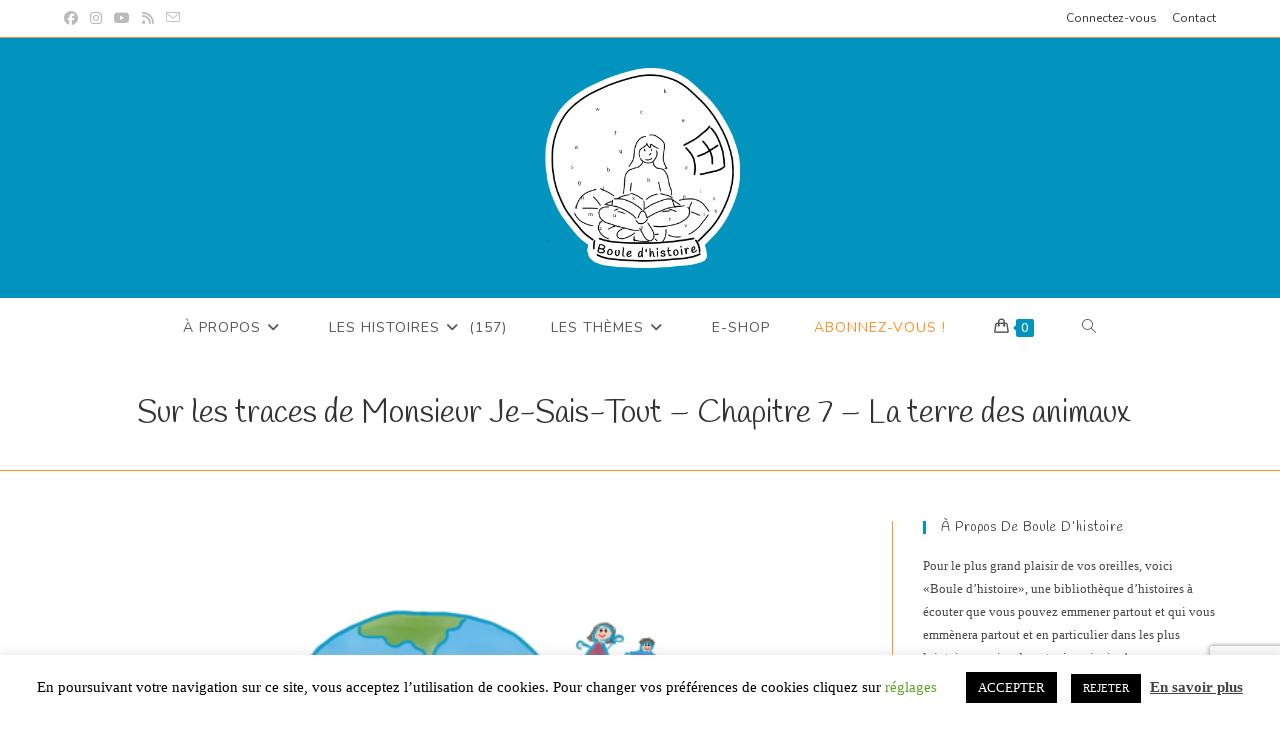

--- FILE ---
content_type: text/html; charset=UTF-8
request_url: https://www.bouledhistoire.be/sur-les-traces-de-monsieur-je-sais-tout-chapitre-7-la-terre-des-animaux/
body_size: 26685
content:
<!DOCTYPE html>
<html class="html" dir="ltr" lang="fr-FR" prefix="og: https://ogp.me/ns#">
<head>
	<meta charset="UTF-8">
	<link rel="profile" href="https://gmpg.org/xfn/11">

	<title>Sur les traces de Monsieur Je-Sais-Tout – Chapitre 7 – La terre des animaux - Boule d’histoire</title>

		<!-- All in One SEO 4.9.1.1 - aioseo.com -->
	<meta name="description" content="Ainsi donc, la planète Terre serait ronde... Difficile à croire pour des enfants et en particulier pour Léa et Titouan. Suivez l&#039;aventure avec eux, partez à la recherche d&#039;un savant monsieur, qui a réponse à tout et s&#039;appelle Monsieur &quot;Je-Sais-Tout&quot;! Une histoire qui fait voyager à travers différents lieux imaginaires colorés! Chaque jour un nouveau" />
	<meta name="robots" content="max-image-preview:large" />
	<meta name="author" content="charlotte"/>
	<link rel="canonical" href="https://www.bouledhistoire.be/sur-les-traces-de-monsieur-je-sais-tout-chapitre-7-la-terre-des-animaux/" />
	<meta name="generator" content="All in One SEO (AIOSEO) 4.9.1.1" />
		<meta property="og:locale" content="fr_FR" />
		<meta property="og:site_name" content="Boule d’histoire - Des histoires à écouter pour les enfants" />
		<meta property="og:type" content="article" />
		<meta property="og:title" content="Sur les traces de Monsieur Je-Sais-Tout – Chapitre 7 – La terre des animaux - Boule d’histoire" />
		<meta property="og:description" content="Ainsi donc, la planète Terre serait ronde... Difficile à croire pour des enfants et en particulier pour Léa et Titouan. Suivez l&#039;aventure avec eux, partez à la recherche d&#039;un savant monsieur, qui a réponse à tout et s&#039;appelle Monsieur &quot;Je-Sais-Tout&quot;! Une histoire qui fait voyager à travers différents lieux imaginaires colorés! Chaque jour un nouveau" />
		<meta property="og:url" content="https://www.bouledhistoire.be/sur-les-traces-de-monsieur-je-sais-tout-chapitre-7-la-terre-des-animaux/" />
		<meta property="og:image" content="https://www.bouledhistoire.be/wp-content/uploads/2020/11/boule-dhistoire-logo-site.png" />
		<meta property="og:image:secure_url" content="https://www.bouledhistoire.be/wp-content/uploads/2020/11/boule-dhistoire-logo-site.png" />
		<meta property="og:image:width" content="1600" />
		<meta property="og:image:height" content="1600" />
		<meta property="article:published_time" content="2021-08-16T21:03:00+00:00" />
		<meta property="article:modified_time" content="2021-07-30T21:19:13+00:00" />
		<meta name="twitter:card" content="summary_large_image" />
		<meta name="twitter:title" content="Sur les traces de Monsieur Je-Sais-Tout – Chapitre 7 – La terre des animaux - Boule d’histoire" />
		<meta name="twitter:description" content="Ainsi donc, la planète Terre serait ronde... Difficile à croire pour des enfants et en particulier pour Léa et Titouan. Suivez l&#039;aventure avec eux, partez à la recherche d&#039;un savant monsieur, qui a réponse à tout et s&#039;appelle Monsieur &quot;Je-Sais-Tout&quot;! Une histoire qui fait voyager à travers différents lieux imaginaires colorés! Chaque jour un nouveau" />
		<meta name="twitter:image" content="https://www.bouledhistoire.be/wp-content/uploads/2020/11/boule-dhistoire-logo-site.png" />
		<script type="application/ld+json" class="aioseo-schema">
			{"@context":"https:\/\/schema.org","@graph":[{"@type":"BlogPosting","@id":"https:\/\/www.bouledhistoire.be\/sur-les-traces-de-monsieur-je-sais-tout-chapitre-7-la-terre-des-animaux\/#blogposting","name":"Sur les traces de Monsieur Je-Sais-Tout \u2013 Chapitre 7 \u2013 La terre des animaux - Boule d\u2019histoire","headline":"Sur les traces de Monsieur Je-Sais-Tout &#8211; Chapitre 7 &#8211;  La terre des animaux &nbsp;","author":{"@id":"https:\/\/www.bouledhistoire.be\/author\/charlotte\/#author"},"publisher":{"@id":"https:\/\/www.bouledhistoire.be\/#organization"},"image":{"@type":"ImageObject","url":"https:\/\/www.bouledhistoire.be\/wp-content\/uploads\/2021\/07\/Tour-du-monde.jpg","width":600,"height":300},"datePublished":"2021-08-16T23:03:00+02:00","dateModified":"2021-07-30T23:19:13+02:00","inLanguage":"fr-FR","mainEntityOfPage":{"@id":"https:\/\/www.bouledhistoire.be\/sur-les-traces-de-monsieur-je-sais-tout-chapitre-7-la-terre-des-animaux\/#webpage"},"isPartOf":{"@id":"https:\/\/www.bouledhistoire.be\/sur-les-traces-de-monsieur-je-sais-tout-chapitre-7-la-terre-des-animaux\/#webpage"},"articleSection":"Abonn\u00e9s, Amiti\u00e9, Apprentissages, Boules en s\u00e9ries, Courage, Sur les traces de Monsieur Je-Sais-Tout, 6 ans et plus, Amiti\u00e9, Apprentissages, Courage"},{"@type":"BreadcrumbList","@id":"https:\/\/www.bouledhistoire.be\/sur-les-traces-de-monsieur-je-sais-tout-chapitre-7-la-terre-des-animaux\/#breadcrumblist","itemListElement":[{"@type":"ListItem","@id":"https:\/\/www.bouledhistoire.be#listItem","position":1,"name":"Home","item":"https:\/\/www.bouledhistoire.be","nextItem":{"@type":"ListItem","@id":"https:\/\/www.bouledhistoire.be\/category\/themes\/#listItem","name":"Th\u00e8mes"}},{"@type":"ListItem","@id":"https:\/\/www.bouledhistoire.be\/category\/themes\/#listItem","position":2,"name":"Th\u00e8mes","item":"https:\/\/www.bouledhistoire.be\/category\/themes\/","nextItem":{"@type":"ListItem","@id":"https:\/\/www.bouledhistoire.be\/category\/themes\/amitie\/#listItem","name":"Amiti\u00e9"},"previousItem":{"@type":"ListItem","@id":"https:\/\/www.bouledhistoire.be#listItem","name":"Home"}},{"@type":"ListItem","@id":"https:\/\/www.bouledhistoire.be\/category\/themes\/amitie\/#listItem","position":3,"name":"Amiti\u00e9","item":"https:\/\/www.bouledhistoire.be\/category\/themes\/amitie\/","nextItem":{"@type":"ListItem","@id":"https:\/\/www.bouledhistoire.be\/sur-les-traces-de-monsieur-je-sais-tout-chapitre-7-la-terre-des-animaux\/#listItem","name":"Sur les traces de Monsieur Je-Sais-Tout &#8211; Chapitre 7 &#8211;  La terre des animaux &nbsp;"},"previousItem":{"@type":"ListItem","@id":"https:\/\/www.bouledhistoire.be\/category\/themes\/#listItem","name":"Th\u00e8mes"}},{"@type":"ListItem","@id":"https:\/\/www.bouledhistoire.be\/sur-les-traces-de-monsieur-je-sais-tout-chapitre-7-la-terre-des-animaux\/#listItem","position":4,"name":"Sur les traces de Monsieur Je-Sais-Tout &#8211; Chapitre 7 &#8211;  La terre des animaux &nbsp;","previousItem":{"@type":"ListItem","@id":"https:\/\/www.bouledhistoire.be\/category\/themes\/amitie\/#listItem","name":"Amiti\u00e9"}}]},{"@type":"Organization","@id":"https:\/\/www.bouledhistoire.be\/#organization","name":"Boule d\u2019histoire","description":"Des histoires \u00e0 \u00e9couter pour les enfants","url":"https:\/\/www.bouledhistoire.be\/","logo":{"@type":"ImageObject","url":"https:\/\/www.bouledhistoire.be\/wp-content\/uploads\/2020\/11\/boule-dhistoire-logo-site.png","@id":"https:\/\/www.bouledhistoire.be\/sur-les-traces-de-monsieur-je-sais-tout-chapitre-7-la-terre-des-animaux\/#organizationLogo","width":1600,"height":1600},"image":{"@id":"https:\/\/www.bouledhistoire.be\/sur-les-traces-de-monsieur-je-sais-tout-chapitre-7-la-terre-des-animaux\/#organizationLogo"}},{"@type":"Person","@id":"https:\/\/www.bouledhistoire.be\/author\/charlotte\/#author","url":"https:\/\/www.bouledhistoire.be\/author\/charlotte\/","name":"charlotte","image":{"@type":"ImageObject","@id":"https:\/\/www.bouledhistoire.be\/sur-les-traces-de-monsieur-je-sais-tout-chapitre-7-la-terre-des-animaux\/#authorImage","url":"https:\/\/secure.gravatar.com\/avatar\/e5559e87ef23e9af15ddc6e41c661fe4ebb0eb3535438e43ba543c87b3da4de9?s=96&d=mm&r=g","width":96,"height":96,"caption":"charlotte"}},{"@type":"WebPage","@id":"https:\/\/www.bouledhistoire.be\/sur-les-traces-de-monsieur-je-sais-tout-chapitre-7-la-terre-des-animaux\/#webpage","url":"https:\/\/www.bouledhistoire.be\/sur-les-traces-de-monsieur-je-sais-tout-chapitre-7-la-terre-des-animaux\/","name":"Sur les traces de Monsieur Je-Sais-Tout \u2013 Chapitre 7 \u2013 La terre des animaux - Boule d\u2019histoire","description":"Ainsi donc, la plan\u00e8te Terre serait ronde... Difficile \u00e0 croire pour des enfants et en particulier pour L\u00e9a et Titouan. Suivez l'aventure avec eux, partez \u00e0 la recherche d'un savant monsieur, qui a r\u00e9ponse \u00e0 tout et s'appelle Monsieur \"Je-Sais-Tout\"! Une histoire qui fait voyager \u00e0 travers diff\u00e9rents lieux imaginaires color\u00e9s! Chaque jour un nouveau","inLanguage":"fr-FR","isPartOf":{"@id":"https:\/\/www.bouledhistoire.be\/#website"},"breadcrumb":{"@id":"https:\/\/www.bouledhistoire.be\/sur-les-traces-de-monsieur-je-sais-tout-chapitre-7-la-terre-des-animaux\/#breadcrumblist"},"author":{"@id":"https:\/\/www.bouledhistoire.be\/author\/charlotte\/#author"},"creator":{"@id":"https:\/\/www.bouledhistoire.be\/author\/charlotte\/#author"},"image":{"@type":"ImageObject","url":"https:\/\/www.bouledhistoire.be\/wp-content\/uploads\/2021\/07\/Tour-du-monde.jpg","@id":"https:\/\/www.bouledhistoire.be\/sur-les-traces-de-monsieur-je-sais-tout-chapitre-7-la-terre-des-animaux\/#mainImage","width":600,"height":300},"primaryImageOfPage":{"@id":"https:\/\/www.bouledhistoire.be\/sur-les-traces-de-monsieur-je-sais-tout-chapitre-7-la-terre-des-animaux\/#mainImage"},"datePublished":"2021-08-16T23:03:00+02:00","dateModified":"2021-07-30T23:19:13+02:00"},{"@type":"WebSite","@id":"https:\/\/www.bouledhistoire.be\/#website","url":"https:\/\/www.bouledhistoire.be\/","name":"Boule d\u2019histoire","description":"Des histoires \u00e0 \u00e9couter pour les enfants","inLanguage":"fr-FR","publisher":{"@id":"https:\/\/www.bouledhistoire.be\/#organization"}}]}
		</script>
		<!-- All in One SEO -->

<link rel="pingback" href="https://www.bouledhistoire.be/xmlrpc.php">
<meta name="viewport" content="width=device-width, initial-scale=1"><link rel='dns-prefetch' href='//fonts.googleapis.com' />
<link rel="alternate" title="oEmbed (JSON)" type="application/json+oembed" href="https://www.bouledhistoire.be/wp-json/oembed/1.0/embed?url=https%3A%2F%2Fwww.bouledhistoire.be%2Fsur-les-traces-de-monsieur-je-sais-tout-chapitre-7-la-terre-des-animaux%2F" />
<link rel="alternate" title="oEmbed (XML)" type="text/xml+oembed" href="https://www.bouledhistoire.be/wp-json/oembed/1.0/embed?url=https%3A%2F%2Fwww.bouledhistoire.be%2Fsur-les-traces-de-monsieur-je-sais-tout-chapitre-7-la-terre-des-animaux%2F&#038;format=xml" />
<style id='wp-img-auto-sizes-contain-inline-css'>
img:is([sizes=auto i],[sizes^="auto," i]){contain-intrinsic-size:3000px 1500px}
/*# sourceURL=wp-img-auto-sizes-contain-inline-css */
</style>
<style id='wp-emoji-styles-inline-css'>

	img.wp-smiley, img.emoji {
		display: inline !important;
		border: none !important;
		box-shadow: none !important;
		height: 1em !important;
		width: 1em !important;
		margin: 0 0.07em !important;
		vertical-align: -0.1em !important;
		background: none !important;
		padding: 0 !important;
	}
/*# sourceURL=wp-emoji-styles-inline-css */
</style>
<link rel='stylesheet' id='wp-block-library-css' href='https://www.bouledhistoire.be/wp-includes/css/dist/block-library/style.min.css?ver=6.9' media='all' />
<style id='wp-block-library-theme-inline-css'>
.wp-block-audio :where(figcaption){color:#555;font-size:13px;text-align:center}.is-dark-theme .wp-block-audio :where(figcaption){color:#ffffffa6}.wp-block-audio{margin:0 0 1em}.wp-block-code{border:1px solid #ccc;border-radius:4px;font-family:Menlo,Consolas,monaco,monospace;padding:.8em 1em}.wp-block-embed :where(figcaption){color:#555;font-size:13px;text-align:center}.is-dark-theme .wp-block-embed :where(figcaption){color:#ffffffa6}.wp-block-embed{margin:0 0 1em}.blocks-gallery-caption{color:#555;font-size:13px;text-align:center}.is-dark-theme .blocks-gallery-caption{color:#ffffffa6}:root :where(.wp-block-image figcaption){color:#555;font-size:13px;text-align:center}.is-dark-theme :root :where(.wp-block-image figcaption){color:#ffffffa6}.wp-block-image{margin:0 0 1em}.wp-block-pullquote{border-bottom:4px solid;border-top:4px solid;color:currentColor;margin-bottom:1.75em}.wp-block-pullquote :where(cite),.wp-block-pullquote :where(footer),.wp-block-pullquote__citation{color:currentColor;font-size:.8125em;font-style:normal;text-transform:uppercase}.wp-block-quote{border-left:.25em solid;margin:0 0 1.75em;padding-left:1em}.wp-block-quote cite,.wp-block-quote footer{color:currentColor;font-size:.8125em;font-style:normal;position:relative}.wp-block-quote:where(.has-text-align-right){border-left:none;border-right:.25em solid;padding-left:0;padding-right:1em}.wp-block-quote:where(.has-text-align-center){border:none;padding-left:0}.wp-block-quote.is-large,.wp-block-quote.is-style-large,.wp-block-quote:where(.is-style-plain){border:none}.wp-block-search .wp-block-search__label{font-weight:700}.wp-block-search__button{border:1px solid #ccc;padding:.375em .625em}:where(.wp-block-group.has-background){padding:1.25em 2.375em}.wp-block-separator.has-css-opacity{opacity:.4}.wp-block-separator{border:none;border-bottom:2px solid;margin-left:auto;margin-right:auto}.wp-block-separator.has-alpha-channel-opacity{opacity:1}.wp-block-separator:not(.is-style-wide):not(.is-style-dots){width:100px}.wp-block-separator.has-background:not(.is-style-dots){border-bottom:none;height:1px}.wp-block-separator.has-background:not(.is-style-wide):not(.is-style-dots){height:2px}.wp-block-table{margin:0 0 1em}.wp-block-table td,.wp-block-table th{word-break:normal}.wp-block-table :where(figcaption){color:#555;font-size:13px;text-align:center}.is-dark-theme .wp-block-table :where(figcaption){color:#ffffffa6}.wp-block-video :where(figcaption){color:#555;font-size:13px;text-align:center}.is-dark-theme .wp-block-video :where(figcaption){color:#ffffffa6}.wp-block-video{margin:0 0 1em}:root :where(.wp-block-template-part.has-background){margin-bottom:0;margin-top:0;padding:1.25em 2.375em}
/*# sourceURL=/wp-includes/css/dist/block-library/theme.min.css */
</style>
<style id='classic-theme-styles-inline-css'>
/*! This file is auto-generated */
.wp-block-button__link{color:#fff;background-color:#32373c;border-radius:9999px;box-shadow:none;text-decoration:none;padding:calc(.667em + 2px) calc(1.333em + 2px);font-size:1.125em}.wp-block-file__button{background:#32373c;color:#fff;text-decoration:none}
/*# sourceURL=/wp-includes/css/classic-themes.min.css */
</style>
<link rel='stylesheet' id='aioseo/css/src/vue/standalone/blocks/table-of-contents/global.scss-css' href='https://www.bouledhistoire.be/wp-content/plugins/all-in-one-seo-pack/dist/Lite/assets/css/table-of-contents/global.e90f6d47.css?ver=4.9.1.1' media='all' />
<style id='powerpress-player-block-style-inline-css'>


/*# sourceURL=https://www.bouledhistoire.be/wp-content/plugins/powerpress/blocks/player-block/build/style-index.css */
</style>
<style id='global-styles-inline-css'>
:root{--wp--preset--aspect-ratio--square: 1;--wp--preset--aspect-ratio--4-3: 4/3;--wp--preset--aspect-ratio--3-4: 3/4;--wp--preset--aspect-ratio--3-2: 3/2;--wp--preset--aspect-ratio--2-3: 2/3;--wp--preset--aspect-ratio--16-9: 16/9;--wp--preset--aspect-ratio--9-16: 9/16;--wp--preset--color--black: #000000;--wp--preset--color--cyan-bluish-gray: #abb8c3;--wp--preset--color--white: #ffffff;--wp--preset--color--pale-pink: #f78da7;--wp--preset--color--vivid-red: #cf2e2e;--wp--preset--color--luminous-vivid-orange: #ff6900;--wp--preset--color--luminous-vivid-amber: #fcb900;--wp--preset--color--light-green-cyan: #7bdcb5;--wp--preset--color--vivid-green-cyan: #00d084;--wp--preset--color--pale-cyan-blue: #8ed1fc;--wp--preset--color--vivid-cyan-blue: #0693e3;--wp--preset--color--vivid-purple: #9b51e0;--wp--preset--gradient--vivid-cyan-blue-to-vivid-purple: linear-gradient(135deg,rgb(6,147,227) 0%,rgb(155,81,224) 100%);--wp--preset--gradient--light-green-cyan-to-vivid-green-cyan: linear-gradient(135deg,rgb(122,220,180) 0%,rgb(0,208,130) 100%);--wp--preset--gradient--luminous-vivid-amber-to-luminous-vivid-orange: linear-gradient(135deg,rgb(252,185,0) 0%,rgb(255,105,0) 100%);--wp--preset--gradient--luminous-vivid-orange-to-vivid-red: linear-gradient(135deg,rgb(255,105,0) 0%,rgb(207,46,46) 100%);--wp--preset--gradient--very-light-gray-to-cyan-bluish-gray: linear-gradient(135deg,rgb(238,238,238) 0%,rgb(169,184,195) 100%);--wp--preset--gradient--cool-to-warm-spectrum: linear-gradient(135deg,rgb(74,234,220) 0%,rgb(151,120,209) 20%,rgb(207,42,186) 40%,rgb(238,44,130) 60%,rgb(251,105,98) 80%,rgb(254,248,76) 100%);--wp--preset--gradient--blush-light-purple: linear-gradient(135deg,rgb(255,206,236) 0%,rgb(152,150,240) 100%);--wp--preset--gradient--blush-bordeaux: linear-gradient(135deg,rgb(254,205,165) 0%,rgb(254,45,45) 50%,rgb(107,0,62) 100%);--wp--preset--gradient--luminous-dusk: linear-gradient(135deg,rgb(255,203,112) 0%,rgb(199,81,192) 50%,rgb(65,88,208) 100%);--wp--preset--gradient--pale-ocean: linear-gradient(135deg,rgb(255,245,203) 0%,rgb(182,227,212) 50%,rgb(51,167,181) 100%);--wp--preset--gradient--electric-grass: linear-gradient(135deg,rgb(202,248,128) 0%,rgb(113,206,126) 100%);--wp--preset--gradient--midnight: linear-gradient(135deg,rgb(2,3,129) 0%,rgb(40,116,252) 100%);--wp--preset--font-size--small: 13px;--wp--preset--font-size--medium: 20px;--wp--preset--font-size--large: 36px;--wp--preset--font-size--x-large: 42px;--wp--preset--spacing--20: 0.44rem;--wp--preset--spacing--30: 0.67rem;--wp--preset--spacing--40: 1rem;--wp--preset--spacing--50: 1.5rem;--wp--preset--spacing--60: 2.25rem;--wp--preset--spacing--70: 3.38rem;--wp--preset--spacing--80: 5.06rem;--wp--preset--shadow--natural: 6px 6px 9px rgba(0, 0, 0, 0.2);--wp--preset--shadow--deep: 12px 12px 50px rgba(0, 0, 0, 0.4);--wp--preset--shadow--sharp: 6px 6px 0px rgba(0, 0, 0, 0.2);--wp--preset--shadow--outlined: 6px 6px 0px -3px rgb(255, 255, 255), 6px 6px rgb(0, 0, 0);--wp--preset--shadow--crisp: 6px 6px 0px rgb(0, 0, 0);}:where(.is-layout-flex){gap: 0.5em;}:where(.is-layout-grid){gap: 0.5em;}body .is-layout-flex{display: flex;}.is-layout-flex{flex-wrap: wrap;align-items: center;}.is-layout-flex > :is(*, div){margin: 0;}body .is-layout-grid{display: grid;}.is-layout-grid > :is(*, div){margin: 0;}:where(.wp-block-columns.is-layout-flex){gap: 2em;}:where(.wp-block-columns.is-layout-grid){gap: 2em;}:where(.wp-block-post-template.is-layout-flex){gap: 1.25em;}:where(.wp-block-post-template.is-layout-grid){gap: 1.25em;}.has-black-color{color: var(--wp--preset--color--black) !important;}.has-cyan-bluish-gray-color{color: var(--wp--preset--color--cyan-bluish-gray) !important;}.has-white-color{color: var(--wp--preset--color--white) !important;}.has-pale-pink-color{color: var(--wp--preset--color--pale-pink) !important;}.has-vivid-red-color{color: var(--wp--preset--color--vivid-red) !important;}.has-luminous-vivid-orange-color{color: var(--wp--preset--color--luminous-vivid-orange) !important;}.has-luminous-vivid-amber-color{color: var(--wp--preset--color--luminous-vivid-amber) !important;}.has-light-green-cyan-color{color: var(--wp--preset--color--light-green-cyan) !important;}.has-vivid-green-cyan-color{color: var(--wp--preset--color--vivid-green-cyan) !important;}.has-pale-cyan-blue-color{color: var(--wp--preset--color--pale-cyan-blue) !important;}.has-vivid-cyan-blue-color{color: var(--wp--preset--color--vivid-cyan-blue) !important;}.has-vivid-purple-color{color: var(--wp--preset--color--vivid-purple) !important;}.has-black-background-color{background-color: var(--wp--preset--color--black) !important;}.has-cyan-bluish-gray-background-color{background-color: var(--wp--preset--color--cyan-bluish-gray) !important;}.has-white-background-color{background-color: var(--wp--preset--color--white) !important;}.has-pale-pink-background-color{background-color: var(--wp--preset--color--pale-pink) !important;}.has-vivid-red-background-color{background-color: var(--wp--preset--color--vivid-red) !important;}.has-luminous-vivid-orange-background-color{background-color: var(--wp--preset--color--luminous-vivid-orange) !important;}.has-luminous-vivid-amber-background-color{background-color: var(--wp--preset--color--luminous-vivid-amber) !important;}.has-light-green-cyan-background-color{background-color: var(--wp--preset--color--light-green-cyan) !important;}.has-vivid-green-cyan-background-color{background-color: var(--wp--preset--color--vivid-green-cyan) !important;}.has-pale-cyan-blue-background-color{background-color: var(--wp--preset--color--pale-cyan-blue) !important;}.has-vivid-cyan-blue-background-color{background-color: var(--wp--preset--color--vivid-cyan-blue) !important;}.has-vivid-purple-background-color{background-color: var(--wp--preset--color--vivid-purple) !important;}.has-black-border-color{border-color: var(--wp--preset--color--black) !important;}.has-cyan-bluish-gray-border-color{border-color: var(--wp--preset--color--cyan-bluish-gray) !important;}.has-white-border-color{border-color: var(--wp--preset--color--white) !important;}.has-pale-pink-border-color{border-color: var(--wp--preset--color--pale-pink) !important;}.has-vivid-red-border-color{border-color: var(--wp--preset--color--vivid-red) !important;}.has-luminous-vivid-orange-border-color{border-color: var(--wp--preset--color--luminous-vivid-orange) !important;}.has-luminous-vivid-amber-border-color{border-color: var(--wp--preset--color--luminous-vivid-amber) !important;}.has-light-green-cyan-border-color{border-color: var(--wp--preset--color--light-green-cyan) !important;}.has-vivid-green-cyan-border-color{border-color: var(--wp--preset--color--vivid-green-cyan) !important;}.has-pale-cyan-blue-border-color{border-color: var(--wp--preset--color--pale-cyan-blue) !important;}.has-vivid-cyan-blue-border-color{border-color: var(--wp--preset--color--vivid-cyan-blue) !important;}.has-vivid-purple-border-color{border-color: var(--wp--preset--color--vivid-purple) !important;}.has-vivid-cyan-blue-to-vivid-purple-gradient-background{background: var(--wp--preset--gradient--vivid-cyan-blue-to-vivid-purple) !important;}.has-light-green-cyan-to-vivid-green-cyan-gradient-background{background: var(--wp--preset--gradient--light-green-cyan-to-vivid-green-cyan) !important;}.has-luminous-vivid-amber-to-luminous-vivid-orange-gradient-background{background: var(--wp--preset--gradient--luminous-vivid-amber-to-luminous-vivid-orange) !important;}.has-luminous-vivid-orange-to-vivid-red-gradient-background{background: var(--wp--preset--gradient--luminous-vivid-orange-to-vivid-red) !important;}.has-very-light-gray-to-cyan-bluish-gray-gradient-background{background: var(--wp--preset--gradient--very-light-gray-to-cyan-bluish-gray) !important;}.has-cool-to-warm-spectrum-gradient-background{background: var(--wp--preset--gradient--cool-to-warm-spectrum) !important;}.has-blush-light-purple-gradient-background{background: var(--wp--preset--gradient--blush-light-purple) !important;}.has-blush-bordeaux-gradient-background{background: var(--wp--preset--gradient--blush-bordeaux) !important;}.has-luminous-dusk-gradient-background{background: var(--wp--preset--gradient--luminous-dusk) !important;}.has-pale-ocean-gradient-background{background: var(--wp--preset--gradient--pale-ocean) !important;}.has-electric-grass-gradient-background{background: var(--wp--preset--gradient--electric-grass) !important;}.has-midnight-gradient-background{background: var(--wp--preset--gradient--midnight) !important;}.has-small-font-size{font-size: var(--wp--preset--font-size--small) !important;}.has-medium-font-size{font-size: var(--wp--preset--font-size--medium) !important;}.has-large-font-size{font-size: var(--wp--preset--font-size--large) !important;}.has-x-large-font-size{font-size: var(--wp--preset--font-size--x-large) !important;}
:where(.wp-block-post-template.is-layout-flex){gap: 1.25em;}:where(.wp-block-post-template.is-layout-grid){gap: 1.25em;}
:where(.wp-block-term-template.is-layout-flex){gap: 1.25em;}:where(.wp-block-term-template.is-layout-grid){gap: 1.25em;}
:where(.wp-block-columns.is-layout-flex){gap: 2em;}:where(.wp-block-columns.is-layout-grid){gap: 2em;}
:root :where(.wp-block-pullquote){font-size: 1.5em;line-height: 1.6;}
/*# sourceURL=global-styles-inline-css */
</style>
<link rel='stylesheet' id='contact-form-7-css' href='https://www.bouledhistoire.be/wp-content/plugins/contact-form-7/includes/css/styles.css?ver=6.1.4' media='all' />
<link rel='stylesheet' id='cookie-law-info-css' href='https://www.bouledhistoire.be/wp-content/plugins/cookie-law-info/legacy/public/css/cookie-law-info-public.css?ver=3.3.8' media='all' />
<link rel='stylesheet' id='cookie-law-info-gdpr-css' href='https://www.bouledhistoire.be/wp-content/plugins/cookie-law-info/legacy/public/css/cookie-law-info-gdpr.css?ver=3.3.8' media='all' />
<link rel='stylesheet' id='pmpro_frontend_base-css' href='https://www.bouledhistoire.be/wp-content/plugins/paid-memberships-pro/css/frontend/base.css?ver=3.6.2' media='all' />
<link rel='stylesheet' id='pmpro_frontend_variation_1-css' href='https://www.bouledhistoire.be/wp-content/plugins/paid-memberships-pro/css/frontend/variation_1.css?ver=3.6.2' media='all' />
<link rel='stylesheet' id='searchandfilter-css' href='https://www.bouledhistoire.be/wp-content/plugins/search-filter/style.css?ver=1' media='all' />
<link rel='stylesheet' id='theme-my-login-css' href='https://www.bouledhistoire.be/wp-content/plugins/theme-my-login/assets/styles/theme-my-login.min.css?ver=7.1.14' media='all' />
<style id='woocommerce-inline-inline-css'>
.woocommerce form .form-row .required { visibility: visible; }
/*# sourceURL=woocommerce-inline-inline-css */
</style>
<link rel='stylesheet' id='oceanwp-style-css' href='https://www.bouledhistoire.be/wp-content/themes/oceanwp/assets/css/style.min.css?ver=1.0.0' media='all' />
<link rel='stylesheet' id='child-style-css' href='https://www.bouledhistoire.be/wp-content/themes/oceanwp-child/style.css?ver=6.9' media='all' />
<link rel='stylesheet' id='oceanwp-woo-mini-cart-css' href='https://www.bouledhistoire.be/wp-content/themes/oceanwp/assets/css/woo/woo-mini-cart.min.css?ver=6.9' media='all' />
<link rel='stylesheet' id='font-awesome-css' href='https://www.bouledhistoire.be/wp-content/themes/oceanwp/assets/fonts/fontawesome/css/all.min.css?ver=6.7.2' media='all' />
<link rel='stylesheet' id='simple-line-icons-css' href='https://www.bouledhistoire.be/wp-content/themes/oceanwp/assets/css/third/simple-line-icons.min.css?ver=2.4.0' media='all' />
<link rel='stylesheet' id='oceanwp-google-font-handlee-css' href='//fonts.googleapis.com/css?family=Handlee%3A100%2C200%2C300%2C400%2C500%2C600%2C700%2C800%2C900%2C100i%2C200i%2C300i%2C400i%2C500i%2C600i%2C700i%2C800i%2C900i&#038;subset=latin&#038;display=swap&#038;ver=6.9' media='all' />
<link rel='stylesheet' id='oceanwp-google-font-nunito-css' href='//fonts.googleapis.com/css?family=Nunito%3A100%2C200%2C300%2C400%2C500%2C600%2C700%2C800%2C900%2C100i%2C200i%2C300i%2C400i%2C500i%2C600i%2C700i%2C800i%2C900i&#038;subset=latin&#038;display=swap&#038;ver=6.9' media='all' />
<link rel='stylesheet' id='oceanwp-woocommerce-css' href='https://www.bouledhistoire.be/wp-content/themes/oceanwp/assets/css/woo/woocommerce.min.css?ver=6.9' media='all' />
<link rel='stylesheet' id='oceanwp-woo-star-font-css' href='https://www.bouledhistoire.be/wp-content/themes/oceanwp/assets/css/woo/woo-star-font.min.css?ver=6.9' media='all' />
<link rel='stylesheet' id='oceanwp-woo-quick-view-css' href='https://www.bouledhistoire.be/wp-content/themes/oceanwp/assets/css/woo/woo-quick-view.min.css?ver=6.9' media='all' />
<link rel='stylesheet' id='elementor-frontend-css' href='https://www.bouledhistoire.be/wp-content/plugins/elementor/assets/css/frontend.min.css?ver=3.33.4' media='all' />
<link rel='stylesheet' id='eael-general-css' href='https://www.bouledhistoire.be/wp-content/plugins/essential-addons-for-elementor-lite/assets/front-end/css/view/general.min.css?ver=6.5.4' media='all' />
<link rel='stylesheet' id='oe-widgets-style-css' href='https://www.bouledhistoire.be/wp-content/plugins/ocean-extra/assets/css/widgets.css?ver=6.9' media='all' />
<script type="text/template" id="tmpl-variation-template">
	<div class="woocommerce-variation-description">{{{ data.variation.variation_description }}}</div>
	<div class="woocommerce-variation-price">{{{ data.variation.price_html }}}</div>
	<div class="woocommerce-variation-availability">{{{ data.variation.availability_html }}}</div>
</script>
<script type="text/template" id="tmpl-unavailable-variation-template">
	<p role="alert">Désolé, ce produit n&rsquo;est pas disponible. Veuillez choisir une combinaison différente.</p>
</script>
<script src="https://www.bouledhistoire.be/wp-includes/js/jquery/jquery.min.js?ver=3.7.1" id="jquery-core-js"></script>
<script src="https://www.bouledhistoire.be/wp-includes/js/jquery/jquery-migrate.min.js?ver=3.4.1" id="jquery-migrate-js"></script>
<script id="cookie-law-info-js-extra">
var Cli_Data = {"nn_cookie_ids":[],"cookielist":[],"non_necessary_cookies":[],"ccpaEnabled":"","ccpaRegionBased":"","ccpaBarEnabled":"","strictlyEnabled":["necessary","obligatoire"],"ccpaType":"gdpr","js_blocking":"","custom_integration":"","triggerDomRefresh":"","secure_cookies":""};
var cli_cookiebar_settings = {"animate_speed_hide":"500","animate_speed_show":"500","background":"#FFF","border":"#b1a6a6c2","border_on":"","button_1_button_colour":"#000","button_1_button_hover":"#000000","button_1_link_colour":"#fff","button_1_as_button":"1","button_1_new_win":"","button_2_button_colour":"#333","button_2_button_hover":"#292929","button_2_link_colour":"#444","button_2_as_button":"","button_2_hidebar":"","button_3_button_colour":"#000","button_3_button_hover":"#000000","button_3_link_colour":"#fff","button_3_as_button":"1","button_3_new_win":"","button_4_button_colour":"#000","button_4_button_hover":"#000000","button_4_link_colour":"#62a329","button_4_as_button":"","button_7_button_colour":"#61a229","button_7_button_hover":"#4e8221","button_7_link_colour":"#fff","button_7_as_button":"1","button_7_new_win":"","font_family":"inherit","header_fix":"","notify_animate_hide":"1","notify_animate_show":"","notify_div_id":"#cookie-law-info-bar","notify_position_horizontal":"right","notify_position_vertical":"bottom","scroll_close":"","scroll_close_reload":"","accept_close_reload":"","reject_close_reload":"","showagain_tab":"","showagain_background":"#fff","showagain_border":"#000","showagain_div_id":"#cookie-law-info-again","showagain_x_position":"50px","text":"#000","show_once_yn":"","show_once":"10000","logging_on":"","as_popup":"","popup_overlay":"1","bar_heading_text":"","cookie_bar_as":"banner","popup_showagain_position":"bottom-right","widget_position":"left"};
var log_object = {"ajax_url":"https://www.bouledhistoire.be/wp-admin/admin-ajax.php"};
//# sourceURL=cookie-law-info-js-extra
</script>
<script src="https://www.bouledhistoire.be/wp-content/plugins/cookie-law-info/legacy/public/js/cookie-law-info-public.js?ver=3.3.8" id="cookie-law-info-js"></script>
<script src="https://www.bouledhistoire.be/wp-content/plugins/sticky-menu-or-anything-on-scroll/assets/js/jq-sticky-anything.min.js?ver=2.1.1" id="stickyAnythingLib-js"></script>
<script src="https://www.bouledhistoire.be/wp-content/plugins/woocommerce/assets/js/jquery-blockui/jquery.blockUI.min.js?ver=2.7.0-wc.10.4.3" id="wc-jquery-blockui-js" defer data-wp-strategy="defer"></script>
<script id="wc-add-to-cart-js-extra">
var wc_add_to_cart_params = {"ajax_url":"/wp-admin/admin-ajax.php","wc_ajax_url":"/?wc-ajax=%%endpoint%%","i18n_view_cart":"Voir le panier","cart_url":"https://www.bouledhistoire.be/mon-panier/","is_cart":"","cart_redirect_after_add":"no"};
//# sourceURL=wc-add-to-cart-js-extra
</script>
<script src="https://www.bouledhistoire.be/wp-content/plugins/woocommerce/assets/js/frontend/add-to-cart.min.js?ver=10.4.3" id="wc-add-to-cart-js" defer data-wp-strategy="defer"></script>
<script src="https://www.bouledhistoire.be/wp-content/plugins/woocommerce/assets/js/js-cookie/js.cookie.min.js?ver=2.1.4-wc.10.4.3" id="wc-js-cookie-js" defer data-wp-strategy="defer"></script>
<script id="woocommerce-js-extra">
var woocommerce_params = {"ajax_url":"/wp-admin/admin-ajax.php","wc_ajax_url":"/?wc-ajax=%%endpoint%%","i18n_password_show":"Afficher le mot de passe","i18n_password_hide":"Masquer le mot de passe"};
//# sourceURL=woocommerce-js-extra
</script>
<script src="https://www.bouledhistoire.be/wp-content/plugins/woocommerce/assets/js/frontend/woocommerce.min.js?ver=10.4.3" id="woocommerce-js" defer data-wp-strategy="defer"></script>
<script src="https://www.bouledhistoire.be/wp-includes/js/underscore.min.js?ver=1.13.7" id="underscore-js"></script>
<script id="wp-util-js-extra">
var _wpUtilSettings = {"ajax":{"url":"/wp-admin/admin-ajax.php"}};
//# sourceURL=wp-util-js-extra
</script>
<script src="https://www.bouledhistoire.be/wp-includes/js/wp-util.min.js?ver=6.9" id="wp-util-js"></script>
<script id="wc-add-to-cart-variation-js-extra">
var wc_add_to_cart_variation_params = {"wc_ajax_url":"/?wc-ajax=%%endpoint%%","i18n_no_matching_variations_text":"D\u00e9sol\u00e9, aucun produit ne r\u00e9pond \u00e0 vos crit\u00e8res. Veuillez choisir une combinaison diff\u00e9rente.","i18n_make_a_selection_text":"Veuillez s\u00e9lectionner des options du produit avant de l\u2019ajouter \u00e0 votre panier.","i18n_unavailable_text":"D\u00e9sol\u00e9, ce produit n\u2019est pas disponible. Veuillez choisir une combinaison diff\u00e9rente.","i18n_reset_alert_text":"Votre s\u00e9lection a \u00e9t\u00e9 r\u00e9initialis\u00e9e. Veuillez s\u00e9lectionner des options du produit avant de l\u2019ajouter \u00e0 votre panier."};
//# sourceURL=wc-add-to-cart-variation-js-extra
</script>
<script src="https://www.bouledhistoire.be/wp-content/plugins/woocommerce/assets/js/frontend/add-to-cart-variation.min.js?ver=10.4.3" id="wc-add-to-cart-variation-js" defer data-wp-strategy="defer"></script>
<script src="https://www.bouledhistoire.be/wp-content/plugins/woocommerce/assets/js/flexslider/jquery.flexslider.min.js?ver=2.7.2-wc.10.4.3" id="wc-flexslider-js" defer data-wp-strategy="defer"></script>
<script id="wc-cart-fragments-js-extra">
var wc_cart_fragments_params = {"ajax_url":"/wp-admin/admin-ajax.php","wc_ajax_url":"/?wc-ajax=%%endpoint%%","cart_hash_key":"wc_cart_hash_5299afd35aeb2e55fbb1fe2fe91c7d02","fragment_name":"wc_fragments_5299afd35aeb2e55fbb1fe2fe91c7d02","request_timeout":"5000"};
//# sourceURL=wc-cart-fragments-js-extra
</script>
<script src="https://www.bouledhistoire.be/wp-content/plugins/woocommerce/assets/js/frontend/cart-fragments.min.js?ver=10.4.3" id="wc-cart-fragments-js" defer data-wp-strategy="defer"></script>
<link rel="https://api.w.org/" href="https://www.bouledhistoire.be/wp-json/" /><link rel="alternate" title="JSON" type="application/json" href="https://www.bouledhistoire.be/wp-json/wp/v2/posts/3818" /><link rel="EditURI" type="application/rsd+xml" title="RSD" href="https://www.bouledhistoire.be/xmlrpc.php?rsd" />
<meta name="generator" content="WordPress 6.9" />
<meta name="generator" content="WooCommerce 10.4.3" />
<link rel='shortlink' href='https://www.bouledhistoire.be/?p=3818' />
<style id="pmpro_colors">:root {
	--pmpro--color--base: #ffffff;
	--pmpro--color--contrast: #222222;
	--pmpro--color--accent: #0c3d54;
	--pmpro--color--accent--variation: hsl( 199,75%,28.5% );
	--pmpro--color--border--variation: hsl( 0,0%,91% );
}</style>            <script type="text/javascript"><!--
                                function powerpress_pinw(pinw_url){window.open(pinw_url, 'PowerPressPlayer','toolbar=0,status=0,resizable=1,width=460,height=320');	return false;}
                //-->

                // tabnab protection
                window.addEventListener('load', function () {
                    // make all links have rel="noopener noreferrer"
                    document.querySelectorAll('a[target="_blank"]').forEach(link => {
                        link.setAttribute('rel', 'noopener noreferrer');
                    });
                });
            </script>
            	<noscript><style>.woocommerce-product-gallery{ opacity: 1 !important; }</style></noscript>
	<meta name="generator" content="Elementor 3.33.4; features: additional_custom_breakpoints; settings: css_print_method-external, google_font-enabled, font_display-auto">
<style>.recentcomments a{display:inline !important;padding:0 !important;margin:0 !important;}</style>			<style>
				.e-con.e-parent:nth-of-type(n+4):not(.e-lazyloaded):not(.e-no-lazyload),
				.e-con.e-parent:nth-of-type(n+4):not(.e-lazyloaded):not(.e-no-lazyload) * {
					background-image: none !important;
				}
				@media screen and (max-height: 1024px) {
					.e-con.e-parent:nth-of-type(n+3):not(.e-lazyloaded):not(.e-no-lazyload),
					.e-con.e-parent:nth-of-type(n+3):not(.e-lazyloaded):not(.e-no-lazyload) * {
						background-image: none !important;
					}
				}
				@media screen and (max-height: 640px) {
					.e-con.e-parent:nth-of-type(n+2):not(.e-lazyloaded):not(.e-no-lazyload),
					.e-con.e-parent:nth-of-type(n+2):not(.e-lazyloaded):not(.e-no-lazyload) * {
						background-image: none !important;
					}
				}
			</style>
			<link rel="icon" href="https://www.bouledhistoire.be/wp-content/uploads/2019/03/cropped-boule-dhistoire-1-32x32.png" sizes="32x32" />
<link rel="icon" href="https://www.bouledhistoire.be/wp-content/uploads/2019/03/cropped-boule-dhistoire-1-192x192.png" sizes="192x192" />
<link rel="apple-touch-icon" href="https://www.bouledhistoire.be/wp-content/uploads/2019/03/cropped-boule-dhistoire-1-180x180.png" />
<meta name="msapplication-TileImage" content="https://www.bouledhistoire.be/wp-content/uploads/2019/03/cropped-boule-dhistoire-1-270x270.png" />
		<style id="wp-custom-css">
			#top .widget ul{list-style-type:disc}#top .widget .children{padding-left:50px}#top .widget .children .children{padding-left:20px}ul.children{padding-left:14px!important}		</style>
		<!-- OceanWP CSS -->
<style type="text/css">
/* Colors */.woocommerce-MyAccount-navigation ul li a:before,.woocommerce-checkout .woocommerce-info a,.woocommerce-checkout #payment ul.payment_methods .wc_payment_method>input[type=radio]:first-child:checked+label:before,.woocommerce-checkout #payment .payment_method_paypal .about_paypal,.woocommerce ul.products li.product li.category a:hover,.woocommerce ul.products li.product .button:hover,.woocommerce ul.products li.product .product-inner .added_to_cart:hover,.product_meta .posted_in a:hover,.product_meta .tagged_as a:hover,.woocommerce div.product .woocommerce-tabs ul.tabs li a:hover,.woocommerce div.product .woocommerce-tabs ul.tabs li.active a,.woocommerce .oceanwp-grid-list a.active,.woocommerce .oceanwp-grid-list a:hover,.woocommerce .oceanwp-off-canvas-filter:hover,.widget_shopping_cart ul.cart_list li .owp-grid-wrap .owp-grid a.remove:hover,.widget_product_categories li a:hover ~ .count,.widget_layered_nav li a:hover ~ .count,.woocommerce ul.products li.product:not(.product-category) .woo-entry-buttons li a:hover,a:hover,a.light:hover,.theme-heading .text::before,.theme-heading .text::after,#top-bar-content >a:hover,#top-bar-social li.oceanwp-email a:hover,#site-navigation-wrap .dropdown-menu >li >a:hover,#site-header.medium-header #medium-searchform button:hover,.oceanwp-mobile-menu-icon a:hover,.blog-entry.post .blog-entry-header .entry-title a:hover,.blog-entry.post .blog-entry-readmore a:hover,.blog-entry.thumbnail-entry .blog-entry-category a,ul.meta li a:hover,.dropcap,.single nav.post-navigation .nav-links .title,body .related-post-title a:hover,body #wp-calendar caption,body .contact-info-widget.default i,body .contact-info-widget.big-icons i,body .custom-links-widget .oceanwp-custom-links li a:hover,body .custom-links-widget .oceanwp-custom-links li a:hover:before,body .posts-thumbnails-widget li a:hover,body .social-widget li.oceanwp-email a:hover,.comment-author .comment-meta .comment-reply-link,#respond #cancel-comment-reply-link:hover,#footer-widgets .footer-box a:hover,#footer-bottom a:hover,#footer-bottom #footer-bottom-menu a:hover,.sidr a:hover,.sidr-class-dropdown-toggle:hover,.sidr-class-menu-item-has-children.active >a,.sidr-class-menu-item-has-children.active >a >.sidr-class-dropdown-toggle,input[type=checkbox]:checked:before{color:#0294bf}.woocommerce .oceanwp-grid-list a.active .owp-icon use,.woocommerce .oceanwp-grid-list a:hover .owp-icon use,.single nav.post-navigation .nav-links .title .owp-icon use,.blog-entry.post .blog-entry-readmore a:hover .owp-icon use,body .contact-info-widget.default .owp-icon use,body .contact-info-widget.big-icons .owp-icon use{stroke:#0294bf}.woocommerce div.product div.images .open-image,.wcmenucart-details.count,.woocommerce-message a,.woocommerce-error a,.woocommerce-info a,.woocommerce .widget_price_filter .ui-slider .ui-slider-handle,.woocommerce .widget_price_filter .ui-slider .ui-slider-range,.owp-product-nav li a.owp-nav-link:hover,.woocommerce div.product.owp-tabs-layout-vertical .woocommerce-tabs ul.tabs li a:after,.woocommerce .widget_product_categories li.current-cat >a ~ .count,.woocommerce .widget_product_categories li.current-cat >a:before,.woocommerce .widget_layered_nav li.chosen a ~ .count,.woocommerce .widget_layered_nav li.chosen a:before,#owp-checkout-timeline .active .timeline-wrapper,.bag-style:hover .wcmenucart-cart-icon .wcmenucart-count,.show-cart .wcmenucart-cart-icon .wcmenucart-count,.woocommerce ul.products li.product:not(.product-category) .image-wrap .button,input[type="button"],input[type="reset"],input[type="submit"],button[type="submit"],.button,#site-navigation-wrap .dropdown-menu >li.btn >a >span,.thumbnail:hover i,.thumbnail:hover .link-post-svg-icon,.post-quote-content,.omw-modal .omw-close-modal,body .contact-info-widget.big-icons li:hover i,body .contact-info-widget.big-icons li:hover .owp-icon,body div.wpforms-container-full .wpforms-form input[type=submit],body div.wpforms-container-full .wpforms-form button[type=submit],body div.wpforms-container-full .wpforms-form .wpforms-page-button,.woocommerce-cart .wp-element-button,.woocommerce-checkout .wp-element-button,.wp-block-button__link{background-color:#0294bf}.current-shop-items-dropdown{border-top-color:#0294bf}.woocommerce div.product .woocommerce-tabs ul.tabs li.active a{border-bottom-color:#0294bf}.wcmenucart-details.count:before{border-color:#0294bf}.woocommerce ul.products li.product .button:hover{border-color:#0294bf}.woocommerce ul.products li.product .product-inner .added_to_cart:hover{border-color:#0294bf}.woocommerce div.product .woocommerce-tabs ul.tabs li.active a{border-color:#0294bf}.woocommerce .oceanwp-grid-list a.active{border-color:#0294bf}.woocommerce .oceanwp-grid-list a:hover{border-color:#0294bf}.woocommerce .oceanwp-off-canvas-filter:hover{border-color:#0294bf}.owp-product-nav li a.owp-nav-link:hover{border-color:#0294bf}.widget_shopping_cart_content .buttons .button:first-child:hover{border-color:#0294bf}.widget_shopping_cart ul.cart_list li .owp-grid-wrap .owp-grid a.remove:hover{border-color:#0294bf}.widget_product_categories li a:hover ~ .count{border-color:#0294bf}.woocommerce .widget_product_categories li.current-cat >a ~ .count{border-color:#0294bf}.woocommerce .widget_product_categories li.current-cat >a:before{border-color:#0294bf}.widget_layered_nav li a:hover ~ .count{border-color:#0294bf}.woocommerce .widget_layered_nav li.chosen a ~ .count{border-color:#0294bf}.woocommerce .widget_layered_nav li.chosen a:before{border-color:#0294bf}#owp-checkout-timeline.arrow .active .timeline-wrapper:before{border-top-color:#0294bf;border-bottom-color:#0294bf}#owp-checkout-timeline.arrow .active .timeline-wrapper:after{border-left-color:#0294bf;border-right-color:#0294bf}.bag-style:hover .wcmenucart-cart-icon .wcmenucart-count{border-color:#0294bf}.bag-style:hover .wcmenucart-cart-icon .wcmenucart-count:after{border-color:#0294bf}.show-cart .wcmenucart-cart-icon .wcmenucart-count{border-color:#0294bf}.show-cart .wcmenucart-cart-icon .wcmenucart-count:after{border-color:#0294bf}.woocommerce ul.products li.product:not(.product-category) .woo-product-gallery .active a{border-color:#0294bf}.woocommerce ul.products li.product:not(.product-category) .woo-product-gallery a:hover{border-color:#0294bf}.widget-title{border-color:#0294bf}blockquote{border-color:#0294bf}.wp-block-quote{border-color:#0294bf}#searchform-dropdown{border-color:#0294bf}.dropdown-menu .sub-menu{border-color:#0294bf}.blog-entry.large-entry .blog-entry-readmore a:hover{border-color:#0294bf}.oceanwp-newsletter-form-wrap input[type="email"]:focus{border-color:#0294bf}.social-widget li.oceanwp-email a:hover{border-color:#0294bf}#respond #cancel-comment-reply-link:hover{border-color:#0294bf}body .contact-info-widget.big-icons li:hover i{border-color:#0294bf}body .contact-info-widget.big-icons li:hover .owp-icon{border-color:#0294bf}#footer-widgets .oceanwp-newsletter-form-wrap input[type="email"]:focus{border-color:#0294bf}.woocommerce table.shop_table,.woocommerce table.shop_table td,.woocommerce-cart .cart-collaterals .cart_totals tr td,.woocommerce-cart .cart-collaterals .cart_totals tr th,.woocommerce table.shop_table tth,.woocommerce table.shop_table tfoot td,.woocommerce table.shop_table tfoot th,.woocommerce .order_details,.woocommerce .shop_table.order_details tfoot th,.woocommerce .shop_table.customer_details th,.woocommerce .cart-collaterals .cross-sells,.woocommerce-page .cart-collaterals .cross-sells,.woocommerce .cart-collaterals .cart_totals,.woocommerce-page .cart-collaterals .cart_totals,.woocommerce .cart-collaterals h2,.woocommerce .cart-collaterals h2,.woocommerce .cart-collaterals h2,.woocommerce-cart .cart-collaterals .cart_totals .order-total th,.woocommerce-cart .cart-collaterals .cart_totals .order-total td,.woocommerce ul.order_details,.woocommerce .shop_table.order_details tfoot th,.woocommerce .shop_table.customer_details th,.woocommerce .woocommerce-checkout #customer_details h3,.woocommerce .woocommerce-checkout h3#order_review_heading,.woocommerce-checkout #payment ul.payment_methods,.woocommerce-checkout form.login,.woocommerce-checkout form.checkout_coupon,.woocommerce-checkout-review-order-table tfoot th,.woocommerce-checkout #payment,.woocommerce ul.order_details,.woocommerce #customer_login >div,.woocommerce .col-1.address,.woocommerce .col-2.address,.woocommerce-checkout .woocommerce-info,.woocommerce div.product form.cart,.product_meta,.woocommerce div.product .woocommerce-tabs ul.tabs,.woocommerce #reviews #comments ol.commentlist li .comment_container,p.stars span a,.woocommerce ul.product_list_widget li,.woocommerce .widget_shopping_cart .cart_list li,.woocommerce.widget_shopping_cart .cart_list li,.woocommerce ul.product_list_widget li:first-child,.woocommerce .widget_shopping_cart .cart_list li:first-child,.woocommerce.widget_shopping_cart .cart_list li:first-child,.widget_product_categories li a,.woocommerce .oceanwp-toolbar,.woocommerce .products.list .product,table th,table td,hr,.content-area,body.content-left-sidebar #content-wrap .content-area,.content-left-sidebar .content-area,#top-bar-wrap,#site-header,#site-header.top-header #search-toggle,.dropdown-menu ul li,.centered-minimal-page-header,.blog-entry.post,.blog-entry.grid-entry .blog-entry-inner,.blog-entry.thumbnail-entry .blog-entry-bottom,.single-post .entry-title,.single .entry-share-wrap .entry-share,.single .entry-share,.single .entry-share ul li a,.single nav.post-navigation,.single nav.post-navigation .nav-links .nav-previous,#author-bio,#author-bio .author-bio-avatar,#author-bio .author-bio-social li a,#related-posts,#comments,.comment-body,#respond #cancel-comment-reply-link,#blog-entries .type-page,.page-numbers a,.page-numbers span:not(.elementor-screen-only),.page-links span,body #wp-calendar caption,body #wp-calendar th,body #wp-calendar tbody,body .contact-info-widget.default i,body .contact-info-widget.big-icons i,body .contact-info-widget.big-icons .owp-icon,body .contact-info-widget.default .owp-icon,body .posts-thumbnails-widget li,body .tagcloud a{border-color:#ff912c}a:hover{color:#0294bf}a:hover .owp-icon use{stroke:#0294bf}body .theme-button,body input[type="submit"],body button[type="submit"],body button,body .button,body div.wpforms-container-full .wpforms-form input[type=submit],body div.wpforms-container-full .wpforms-form button[type=submit],body div.wpforms-container-full .wpforms-form .wpforms-page-button,.woocommerce-cart .wp-element-button,.woocommerce-checkout .wp-element-button,.wp-block-button__link{background-color:#0294bf}body .theme-button,body input[type="submit"],body button[type="submit"],body button,body .button,body div.wpforms-container-full .wpforms-form input[type=submit],body div.wpforms-container-full .wpforms-form button[type=submit],body div.wpforms-container-full .wpforms-form .wpforms-page-button,.woocommerce-cart .wp-element-button,.woocommerce-checkout .wp-element-button,.wp-block-button__link{border-color:#ffffff}body .theme-button:hover,body input[type="submit"]:hover,body button[type="submit"]:hover,body button:hover,body .button:hover,body div.wpforms-container-full .wpforms-form input[type=submit]:hover,body div.wpforms-container-full .wpforms-form input[type=submit]:active,body div.wpforms-container-full .wpforms-form button[type=submit]:hover,body div.wpforms-container-full .wpforms-form button[type=submit]:active,body div.wpforms-container-full .wpforms-form .wpforms-page-button:hover,body div.wpforms-container-full .wpforms-form .wpforms-page-button:active,.woocommerce-cart .wp-element-button:hover,.woocommerce-checkout .wp-element-button:hover,.wp-block-button__link:hover{border-color:#ffffff}/* OceanWP Style Settings CSS */.theme-button,input[type="submit"],button[type="submit"],button,.button,body div.wpforms-container-full .wpforms-form input[type=submit],body div.wpforms-container-full .wpforms-form button[type=submit],body div.wpforms-container-full .wpforms-form .wpforms-page-button{border-style:solid}.theme-button,input[type="submit"],button[type="submit"],button,.button,body div.wpforms-container-full .wpforms-form input[type=submit],body div.wpforms-container-full .wpforms-form button[type=submit],body div.wpforms-container-full .wpforms-form .wpforms-page-button{border-width:1px}form input[type="text"],form input[type="password"],form input[type="email"],form input[type="url"],form input[type="date"],form input[type="month"],form input[type="time"],form input[type="datetime"],form input[type="datetime-local"],form input[type="week"],form input[type="number"],form input[type="search"],form input[type="tel"],form input[type="color"],form select,form textarea,.woocommerce .woocommerce-checkout .select2-container--default .select2-selection--single{border-style:solid}body div.wpforms-container-full .wpforms-form input[type=date],body div.wpforms-container-full .wpforms-form input[type=datetime],body div.wpforms-container-full .wpforms-form input[type=datetime-local],body div.wpforms-container-full .wpforms-form input[type=email],body div.wpforms-container-full .wpforms-form input[type=month],body div.wpforms-container-full .wpforms-form input[type=number],body div.wpforms-container-full .wpforms-form input[type=password],body div.wpforms-container-full .wpforms-form input[type=range],body div.wpforms-container-full .wpforms-form input[type=search],body div.wpforms-container-full .wpforms-form input[type=tel],body div.wpforms-container-full .wpforms-form input[type=text],body div.wpforms-container-full .wpforms-form input[type=time],body div.wpforms-container-full .wpforms-form input[type=url],body div.wpforms-container-full .wpforms-form input[type=week],body div.wpforms-container-full .wpforms-form select,body div.wpforms-container-full .wpforms-form textarea{border-style:solid}form input[type="text"],form input[type="password"],form input[type="email"],form input[type="url"],form input[type="date"],form input[type="month"],form input[type="time"],form input[type="datetime"],form input[type="datetime-local"],form input[type="week"],form input[type="number"],form input[type="search"],form input[type="tel"],form input[type="color"],form select,form textarea{border-radius:3px}body div.wpforms-container-full .wpforms-form input[type=date],body div.wpforms-container-full .wpforms-form input[type=datetime],body div.wpforms-container-full .wpforms-form input[type=datetime-local],body div.wpforms-container-full .wpforms-form input[type=email],body div.wpforms-container-full .wpforms-form input[type=month],body div.wpforms-container-full .wpforms-form input[type=number],body div.wpforms-container-full .wpforms-form input[type=password],body div.wpforms-container-full .wpforms-form input[type=range],body div.wpforms-container-full .wpforms-form input[type=search],body div.wpforms-container-full .wpforms-form input[type=tel],body div.wpforms-container-full .wpforms-form input[type=text],body div.wpforms-container-full .wpforms-form input[type=time],body div.wpforms-container-full .wpforms-form input[type=url],body div.wpforms-container-full .wpforms-form input[type=week],body div.wpforms-container-full .wpforms-form select,body div.wpforms-container-full .wpforms-form textarea{border-radius:3px}/* Header */#site-header.medium-header .top-header-wrap,.is-sticky #site-header.medium-header.is-transparent .top-header-wrap,#searchform-header-replace{background-color:#0294bf}#site-header.medium-header #site-navigation-wrap,#site-header.medium-header .oceanwp-mobile-menu-icon,.is-sticky #site-header.medium-header.is-transparent #site-navigation-wrap,.is-sticky #site-header.medium-header.is-transparent .oceanwp-mobile-menu-icon,#site-header.medium-header.is-transparent .is-sticky #site-navigation-wrap,#site-header.medium-header.is-transparent .is-sticky .oceanwp-mobile-menu-icon{background-color:#ffffff}#site-header.has-header-media .overlay-header-media{background-color:rgba(0,0,0,0)}#site-logo #site-logo-inner a img,#site-header.center-header #site-navigation-wrap .middle-site-logo a img{max-width:200px}#site-header #site-logo #site-logo-inner a img,#site-header.center-header #site-navigation-wrap .middle-site-logo a img{max-height:200px}/* Header Image CSS */#site-header{background-image:url(https://www.bouledhistoire.be/wp-content/uploads/2019/11/nuage.png);background-position:bottom center}/* Topbar */#top-bar-social li a:hover{color:#0294bf!important}#top-bar-social li a:hover .owp-icon use{stroke:#0294bf!important}#top-bar-content a:hover,#top-bar-social-alt a:hover{color:#0294bf}/* Blog CSS */.ocean-single-post-header ul.meta-item li a:hover{color:#333333}/* Footer Widgets */#footer-widgets{background-color:#0294bf}#footer-widgets,#footer-widgets p,#footer-widgets li a:before,#footer-widgets .contact-info-widget span.oceanwp-contact-title,#footer-widgets .recent-posts-date,#footer-widgets .recent-posts-comments,#footer-widgets .widget-recent-posts-icons li .fa{color:#ffffff}/* Footer Copyright */#footer-bottom{background-color:#0294bf}/* WooCommerce */.owp-floating-bar form.cart .quantity .minus:hover,.owp-floating-bar form.cart .quantity .plus:hover{color:#ffffff}#owp-checkout-timeline .timeline-step{color:#cccccc}#owp-checkout-timeline .timeline-step{border-color:#cccccc}/* Typography */body{font-family:'Source Sans Pro';font-size:15px;line-height:1.8}h1,h2,h3,h4,h5,h6,.theme-heading,.widget-title,.oceanwp-widget-recent-posts-title,.comment-reply-title,.entry-title,.sidebar-box .widget-title{font-family:Handlee;line-height:1.4}h1{font-size:23px;line-height:1.4}h2{font-size:20px;line-height:1.4}h3{font-size:18px;line-height:1.4}h4{font-size:17px;line-height:1.4}h5{font-size:14px;line-height:1.4}h6{font-size:15px;line-height:1.4}.page-header .page-header-title,.page-header.background-image-page-header .page-header-title{font-size:32px;line-height:1.4}.page-header .page-subheading{font-size:15px;line-height:1.8}.site-breadcrumbs,.site-breadcrumbs a{font-size:13px;line-height:1.4}#top-bar-content,#top-bar-social-alt{font-family:Nunito;font-size:12px;line-height:1.8}#site-logo a.site-logo-text{font-size:24px;line-height:1.8}#site-navigation-wrap .dropdown-menu >li >a,#site-header.full_screen-header .fs-dropdown-menu >li >a,#site-header.top-header #site-navigation-wrap .dropdown-menu >li >a,#site-header.center-header #site-navigation-wrap .dropdown-menu >li >a,#site-header.medium-header #site-navigation-wrap .dropdown-menu >li >a,.oceanwp-mobile-menu-icon a{font-family:Nunito;font-size:14px}.dropdown-menu ul li a.menu-link,#site-header.full_screen-header .fs-dropdown-menu ul.sub-menu li a{font-size:12px;line-height:1.2;letter-spacing:.6px}.sidr-class-dropdown-menu li a,a.sidr-class-toggle-sidr-close,#mobile-dropdown ul li a,body #mobile-fullscreen ul li a{font-size:15px;line-height:1.8}.blog-entry.post .blog-entry-header .entry-title a{font-size:24px;line-height:1.4}.ocean-single-post-header .single-post-title{font-size:34px;line-height:1.4;letter-spacing:.6px}.ocean-single-post-header ul.meta-item li,.ocean-single-post-header ul.meta-item li a{font-size:13px;line-height:1.4;letter-spacing:.6px}.ocean-single-post-header .post-author-name,.ocean-single-post-header .post-author-name a{font-size:14px;line-height:1.4;letter-spacing:.6px}.ocean-single-post-header .post-author-description{font-size:12px;line-height:1.4;letter-spacing:.6px}.single-post .entry-title{line-height:1.4;letter-spacing:.6px}.single-post ul.meta li,.single-post ul.meta li a{font-size:14px;line-height:1.4;letter-spacing:.6px}.sidebar-box .widget-title,.sidebar-box.widget_block .wp-block-heading{font-size:13px;line-height:1;letter-spacing:1px}#footer-widgets .footer-box .widget-title{font-size:13px;line-height:1;letter-spacing:1px}#footer-bottom #copyright{font-size:12px;line-height:1}#footer-bottom #footer-bottom-menu{font-size:12px;line-height:1}.woocommerce-store-notice.demo_store{line-height:2;letter-spacing:1.5px}.demo_store .woocommerce-store-notice__dismiss-link{line-height:2;letter-spacing:1.5px}.woocommerce ul.products li.product li.title h2,.woocommerce ul.products li.product li.title a{font-size:14px;line-height:1.5}.woocommerce ul.products li.product li.category,.woocommerce ul.products li.product li.category a{font-size:12px;line-height:1}.woocommerce ul.products li.product .price{font-size:18px;line-height:1}.woocommerce ul.products li.product .button,.woocommerce ul.products li.product .product-inner .added_to_cart{font-size:12px;line-height:1.5;letter-spacing:1px}.woocommerce ul.products li.owp-woo-cond-notice span,.woocommerce ul.products li.owp-woo-cond-notice a{font-size:16px;line-height:1;letter-spacing:1px;font-weight:600;text-transform:capitalize}.woocommerce div.product .product_title{font-size:24px;line-height:1.4;letter-spacing:.6px}.woocommerce div.product p.price{font-size:36px;line-height:1}.woocommerce .owp-btn-normal .summary form button.button,.woocommerce .owp-btn-big .summary form button.button,.woocommerce .owp-btn-very-big .summary form button.button{font-size:12px;line-height:1.5;letter-spacing:1px;text-transform:uppercase}.woocommerce div.owp-woo-single-cond-notice span,.woocommerce div.owp-woo-single-cond-notice a{font-size:18px;line-height:2;letter-spacing:1.5px;font-weight:600;text-transform:capitalize}.ocean-preloader--active .preloader-after-content{font-size:20px;line-height:1.8;letter-spacing:.6px}
</style></head>

<body class="pmpro-variation_1 wp-singular post-template-default single single-post postid-3818 single-format-standard wp-custom-logo wp-embed-responsive wp-theme-oceanwp wp-child-theme-oceanwp-child theme-oceanwp pmpro-body-has-access woocommerce-no-js oceanwp-theme dropdown-mobile medium-header-style no-header-border default-breakpoint has-sidebar content-right-sidebar post-in-category-abonnes post-in-category-amitie post-in-category-apprentissages post-in-category-boules-en-series post-in-category-courage post-in-category-sur-les-traces-de-monsieur-je-sais-tout has-topbar has-blog-grid pagination-center has-grid-list account-original-style elementor-default elementor-kit-1768" itemscope="itemscope" itemtype="https://schema.org/Article">

	
	
	<div id="outer-wrap" class="site clr">

		<a class="skip-link screen-reader-text" href="#main">Skip to content</a>

		
		<div id="wrap" class="clr">

			

<div id="top-bar-wrap" class="clr">

	<div id="top-bar" class="clr container">

		
		<div id="top-bar-inner" class="clr">

			
	<div id="top-bar-content" class="clr has-content top-bar-right">

		
		
			
				<span class="topbar-content">

					<a href="/login" class="oceanwp-login" target="_self">Connectez-vous</a>                 <span><a href="https://www.bouledhistoire.be/contact/"> Contact </a> </span>
				</span>

				
	</div><!-- #top-bar-content -->



<div id="top-bar-social" class="clr top-bar-left">

	<ul class="clr" aria-label="Liens sociaux">

		<li class="oceanwp-facebook"><a href="https://www.facebook.com/bouledhistoire" aria-label="Facebook (opens in a new tab)" target="_blank" rel="noopener noreferrer"><i class=" fab fa-facebook" aria-hidden="true" role="img"></i></a></li><li class="oceanwp-instagram"><a href="https://www.instagram.com/bouledhistoire.be" aria-label="Instagram (opens in a new tab)" target="_blank" rel="noopener noreferrer"><i class=" fab fa-instagram" aria-hidden="true" role="img"></i></a></li><li class="oceanwp-youtube"><a href="https://www.youtube.com/playlist?list=PL4x3BOtD6ZSA5_RWzRVv-cLtm3LObEIns" aria-label="YouTube (opens in a new tab)" target="_blank" rel="noopener noreferrer"><i class=" fab fa-youtube" aria-hidden="true" role="img"></i></a></li><li class="oceanwp-rss"><a href="https://www.bouledhistoire.be/feed/podcast/%20" aria-label="RSS (opens in a new tab)" target="_blank" rel="noopener noreferrer"><i class=" fa fa-rss" aria-hidden="true" role="img"></i></a></li><li class="oceanwp-email"><a href="mailto:&#99;ha&#114;&#108;ot&#116;e&#64;&#98;&#111;u&#108;e&#100;&#104;&#105;stoi&#114;e&#46;b&#101;" aria-label="Envoyer un e-mail (s’ouvre dans votre application)" target="_self"><i class=" icon-envelope" aria-hidden="true" role="img"></i></a></li>
	</ul>

</div><!-- #top-bar-social -->

		</div><!-- #top-bar-inner -->

		
	</div><!-- #top-bar -->

</div><!-- #top-bar-wrap -->


			
<header id="site-header" class="medium-header has-header-media clr" data-height="49" itemscope="itemscope" itemtype="https://schema.org/WPHeader" role="banner">

	
		

<div id="site-header-inner" class="clr">

	
		<div class="top-header-wrap clr">
			<div class="container clr">
				<div class="top-header-inner clr">

					
						<div class="top-col clr col-1 logo-col">

							

<div id="site-logo" class="clr" itemscope itemtype="https://schema.org/Brand" >

	
	<div id="site-logo-inner" class="clr">

		<a href="https://www.bouledhistoire.be/" class="custom-logo-link" rel="home"><img fetchpriority="high" width="1600" height="1600" src="https://www.bouledhistoire.be/wp-content/uploads/2020/11/boule-dhistoire-logo-site.png" class="custom-logo" alt="Boule d’histoire" decoding="async" srcset="https://www.bouledhistoire.be/wp-content/uploads/2020/11/boule-dhistoire-logo-site.png 1600w, https://www.bouledhistoire.be/wp-content/uploads/2020/11/boule-dhistoire-logo-site-300x300.png 300w, https://www.bouledhistoire.be/wp-content/uploads/2020/11/boule-dhistoire-logo-site-1024x1024.png 1024w, https://www.bouledhistoire.be/wp-content/uploads/2020/11/boule-dhistoire-logo-site-150x150.png 150w, https://www.bouledhistoire.be/wp-content/uploads/2020/11/boule-dhistoire-logo-site-768x768.png 768w, https://www.bouledhistoire.be/wp-content/uploads/2020/11/boule-dhistoire-logo-site-1536x1536.png 1536w, https://www.bouledhistoire.be/wp-content/uploads/2020/11/boule-dhistoire-logo-site-1320x1320.png 1320w, https://www.bouledhistoire.be/wp-content/uploads/2020/11/boule-dhistoire-logo-site-600x600.png 600w, https://www.bouledhistoire.be/wp-content/uploads/2020/11/boule-dhistoire-logo-site-100x100.png 100w" sizes="(max-width: 1600px) 100vw, 1600px" /></a>
	</div><!-- #site-logo-inner -->

	
	
</div><!-- #site-logo -->


						</div>

						
				</div>
			</div>
		</div>

		
	<div class="bottom-header-wrap clr fixed-scroll">

					<div id="site-navigation-wrap" class="clr center-menu">
			
			
							<div class="container clr">
				
			<nav id="site-navigation" class="navigation main-navigation clr" itemscope="itemscope" itemtype="https://schema.org/SiteNavigationElement" role="navigation" >

				<ul id="menu-principal" class="main-menu dropdown-menu sf-menu"><li id="menu-item-3896" class="menu-item menu-item-type-post_type menu-item-object-page menu-item-has-children dropdown menu-item-3896"><a href="https://www.bouledhistoire.be/about/" class="menu-link"><span class="text-wrap">À propos<i class="nav-arrow fa fa-angle-down" aria-hidden="true" role="img"></i></span></a>
<ul class="sub-menu">
	<li id="menu-item-3898" class="menu-item menu-item-type-post_type menu-item-object-page menu-item-3898"><a href="https://www.bouledhistoire.be/a-propos-de-lauteure/" class="menu-link"><span class="text-wrap">L’auteure</span></a></li>	<li id="menu-item-3895" class="menu-item menu-item-type-post_type menu-item-object-page menu-item-3895"><a href="https://www.bouledhistoire.be/tutoriel-podcast-addict/" class="menu-link"><span class="text-wrap">Tutoriel Podcast Addict</span></a></li></ul>
</li><li id="menu-item-3937" class="menu-item menu-item-type-taxonomy menu-item-object-category current-post-ancestor menu-item-has-children dropdown menu-item-3937"><a href="https://www.bouledhistoire.be/category/des-histoires/" class="menu-link"><span class="text-wrap">Les histoires<i class="nav-arrow fa fa-angle-down" aria-hidden="true" role="img"></i> (157)</span></a>
<ul class="sub-menu">
	<li id="menu-item-3936" class="menu-item menu-item-type-taxonomy menu-item-object-category menu-item-3936"><a href="https://www.bouledhistoire.be/category/des-histoires/gratuit/" class="menu-link"><span class="text-wrap">Histoires découverte (21)</span></a></li>	<li id="menu-item-3909" class="menu-item menu-item-type-taxonomy menu-item-object-category menu-item-3909"><a href="https://www.bouledhistoire.be/category/petites-boules/" class="menu-link"><span class="text-wrap">Petites boules (106)</span></a></li>	<li id="menu-item-3899" class="menu-item menu-item-type-taxonomy menu-item-object-category current-post-ancestor current-menu-parent current-post-parent menu-item-has-children dropdown menu-item-3899"><a href="https://www.bouledhistoire.be/category/boules-en-series/" class="menu-link"><span class="text-wrap">Boules en séries<i class="nav-arrow fa fa-angle-right" aria-hidden="true" role="img"></i> (59)</span></a>
	<ul class="sub-menu">
		<li id="menu-item-3900" class="menu-item menu-item-type-taxonomy menu-item-object-category menu-item-3900"><a href="https://www.bouledhistoire.be/category/boules-en-series/lhotel-a-poux/" class="menu-link"><span class="text-wrap">L&rsquo;hôtel à poux (5)</span></a></li>		<li id="menu-item-3901" class="menu-item menu-item-type-taxonomy menu-item-object-category menu-item-3901"><a href="https://www.bouledhistoire.be/category/boules-en-series/la-flute-enserpentee/" class="menu-link"><span class="text-wrap">La flûte enserpentée (5)</span></a></li>		<li id="menu-item-3902" class="menu-item menu-item-type-taxonomy menu-item-object-category menu-item-3902"><a href="https://www.bouledhistoire.be/category/boules-en-series/la-vache-de-paques/" class="menu-link"><span class="text-wrap">La vache de Pâques (5)</span></a></li>		<li id="menu-item-3903" class="menu-item menu-item-type-taxonomy menu-item-object-category menu-item-3903"><a href="https://www.bouledhistoire.be/category/boules-en-series/le-cadeau-de-noel/" class="menu-link"><span class="text-wrap">Le cadeau de Noël (5)</span></a></li>		<li id="menu-item-3904" class="menu-item menu-item-type-taxonomy menu-item-object-category menu-item-3904"><a href="https://www.bouledhistoire.be/category/boules-en-series/le-pays-vert-et-glace/" class="menu-link"><span class="text-wrap">Le pays vert et glacé (6)</span></a></li>		<li id="menu-item-3905" class="menu-item menu-item-type-taxonomy menu-item-object-category menu-item-3905"><a href="https://www.bouledhistoire.be/category/boules-en-series/le-perturbateur-de-dictee/" class="menu-link"><span class="text-wrap">Le perturbateur de dictée (5)</span></a></li>		<li id="menu-item-3906" class="menu-item menu-item-type-taxonomy menu-item-object-category menu-item-3906"><a href="https://www.bouledhistoire.be/category/boules-en-series/le-tract-horreur-dhalloween/" class="menu-link"><span class="text-wrap">Le tract-horreur d&rsquo;Halloween (5)</span></a></li>		<li id="menu-item-3907" class="menu-item menu-item-type-taxonomy menu-item-object-category current-post-ancestor current-menu-parent current-post-parent menu-item-3907"><a href="https://www.bouledhistoire.be/category/boules-en-series/sur-les-traces-de-monsieur-je-sais-tout/" class="menu-link"><span class="text-wrap">Sur les traces de Monsieur Je-Sais-Tout (8)</span></a></li>		<li id="menu-item-3908" class="menu-item menu-item-type-taxonomy menu-item-object-category menu-item-3908"><a href="https://www.bouledhistoire.be/category/boules-en-series/vacances-monstrueuses-au-pays-des-fees/" class="menu-link"><span class="text-wrap">Vacances monstrueuses au pays des Fées (7)</span></a></li>	</ul>
</li></ul>
</li><li id="menu-item-3939" class="menu-item menu-item-type-post_type menu-item-object-page menu-item-has-children dropdown menu-item-3939"><a href="https://www.bouledhistoire.be/themes/" class="menu-link"><span class="text-wrap">Les thèmes<i class="nav-arrow fa fa-angle-down" aria-hidden="true" role="img"></i></span></a>
<ul class="sub-menu">
	<li id="menu-item-3912" class="menu-item menu-item-type-taxonomy menu-item-object-category current-post-ancestor current-menu-parent current-post-parent menu-item-3912"><a href="https://www.bouledhistoire.be/category/themes/amitie/" class="menu-link"><span class="text-wrap">Amitié (55)</span></a></li>	<li id="menu-item-3913" class="menu-item menu-item-type-taxonomy menu-item-object-category menu-item-3913"><a href="https://www.bouledhistoire.be/category/themes/amour/" class="menu-link"><span class="text-wrap">Amour (5)</span></a></li>	<li id="menu-item-3914" class="menu-item menu-item-type-taxonomy menu-item-object-category current-post-ancestor current-menu-parent current-post-parent menu-item-3914"><a href="https://www.bouledhistoire.be/category/themes/apprentissages/" class="menu-link"><span class="text-wrap">Apprentissages (37)</span></a></li>	<li id="menu-item-3915" class="menu-item menu-item-type-taxonomy menu-item-object-category menu-item-3915"><a href="https://www.bouledhistoire.be/category/themes/chuchoter/" class="menu-link"><span class="text-wrap">Chuchoter (1)</span></a></li>	<li id="menu-item-3916" class="menu-item menu-item-type-taxonomy menu-item-object-category current-post-ancestor current-menu-parent current-post-parent menu-item-3916"><a href="https://www.bouledhistoire.be/category/themes/courage/" class="menu-link"><span class="text-wrap">Courage (35)</span></a></li>	<li id="menu-item-3917" class="menu-item menu-item-type-taxonomy menu-item-object-category menu-item-3917"><a href="https://www.bouledhistoire.be/category/themes/deces/" class="menu-link"><span class="text-wrap">Décès (1)</span></a></li>	<li id="menu-item-3918" class="menu-item menu-item-type-taxonomy menu-item-object-category menu-item-3918"><a href="https://www.bouledhistoire.be/category/themes/difference/" class="menu-link"><span class="text-wrap">Différence (19)</span></a></li>	<li id="menu-item-3919" class="menu-item menu-item-type-taxonomy menu-item-object-category menu-item-3919"><a href="https://www.bouledhistoire.be/category/themes/dispute/" class="menu-link"><span class="text-wrap">Dispute (3)</span></a></li>	<li id="menu-item-3920" class="menu-item menu-item-type-taxonomy menu-item-object-category menu-item-has-children dropdown menu-item-3920"><a href="https://www.bouledhistoire.be/category/themes/fetes/" class="menu-link"><span class="text-wrap">Fêtes<i class="nav-arrow fa fa-angle-right" aria-hidden="true" role="img"></i> (31)</span></a>
	<ul class="sub-menu">
		<li id="menu-item-3921" class="menu-item menu-item-type-taxonomy menu-item-object-category menu-item-3921"><a href="https://www.bouledhistoire.be/category/themes/fetes/anniversaire/" class="menu-link"><span class="text-wrap">Anniversaire (3)</span></a></li>		<li id="menu-item-3922" class="menu-item menu-item-type-taxonomy menu-item-object-category menu-item-3922"><a href="https://www.bouledhistoire.be/category/themes/fetes/carnaval/" class="menu-link"><span class="text-wrap">Carnaval (2)</span></a></li>		<li id="menu-item-3923" class="menu-item menu-item-type-taxonomy menu-item-object-category menu-item-3923"><a href="https://www.bouledhistoire.be/category/themes/fetes/halloween/" class="menu-link"><span class="text-wrap">Halloween (7)</span></a></li>		<li id="menu-item-3924" class="menu-item menu-item-type-taxonomy menu-item-object-category menu-item-3924"><a href="https://www.bouledhistoire.be/category/themes/fetes/noel/" class="menu-link"><span class="text-wrap">Noël (7)</span></a></li>		<li id="menu-item-3925" class="menu-item menu-item-type-taxonomy menu-item-object-category menu-item-3925"><a href="https://www.bouledhistoire.be/category/themes/fetes/nouvel-an/" class="menu-link"><span class="text-wrap">Nouvel an (3)</span></a></li>		<li id="menu-item-3926" class="menu-item menu-item-type-taxonomy menu-item-object-category menu-item-3926"><a href="https://www.bouledhistoire.be/category/themes/fetes/paques/" class="menu-link"><span class="text-wrap">Pâques (6)</span></a></li>		<li id="menu-item-3927" class="menu-item menu-item-type-taxonomy menu-item-object-category menu-item-3927"><a href="https://www.bouledhistoire.be/category/themes/fetes/saint-nicolas/" class="menu-link"><span class="text-wrap">Saint-Nicolas (3)</span></a></li>		<li id="menu-item-3928" class="menu-item menu-item-type-taxonomy menu-item-object-category menu-item-3928"><a href="https://www.bouledhistoire.be/category/themes/merci/" class="menu-link"><span class="text-wrap">Merci (2)</span></a></li>		<li id="menu-item-3929" class="menu-item menu-item-type-taxonomy menu-item-object-category menu-item-3929"><a href="https://www.bouledhistoire.be/category/themes/partage/" class="menu-link"><span class="text-wrap">Partage (18)</span></a></li>		<li id="menu-item-3930" class="menu-item menu-item-type-taxonomy menu-item-object-category menu-item-3930"><a href="https://www.bouledhistoire.be/category/themes/sante/" class="menu-link"><span class="text-wrap">Santé (9)</span></a></li>	</ul>
</li></ul>
</li><li id="menu-item-3932" class="menu-item menu-item-type-post_type menu-item-object-page menu-item-3932"><a href="https://www.bouledhistoire.be/boutique/" class="menu-link"><span class="text-wrap">E-shop</span></a></li><li id="menu-item-4296" class="menu-item menu-item-type-post_type menu-item-object-page menu-item-4296"><a href="https://www.bouledhistoire.be/offres/" class="menu-link"><span class="text-wrap"><font color=#FF8E26>Abonnez-vous !</font></span></a></li>
			<li class="woo-menu-icon wcmenucart-toggle-drop_down toggle-cart-widget">
				
			<a href="https://www.bouledhistoire.be/mon-panier/" class="wcmenucart">
				<span class="wcmenucart-count"><i class=" icon-handbag" aria-hidden="true" role="img"></i><span class="wcmenucart-details count">0</span></span>
			</a>

												<div class="current-shop-items-dropdown owp-mini-cart clr">
						<div class="current-shop-items-inner clr">
							<div class="widget woocommerce widget_shopping_cart"><div class="widget_shopping_cart_content"></div></div>						</div>
					</div>
							</li>

			<li class="search-toggle-li" ><a href="https://www.bouledhistoire.be/#" class="site-search-toggle search-dropdown-toggle"><span class="screen-reader-text">Toggle website search</span><i class=" icon-magnifier" aria-hidden="true" role="img"></i></a></li></ul>
<div id="searchform-dropdown" class="header-searchform-wrap clr" >
	
<form aria-label="Rechercher sur ce site" role="search" method="get" class="searchform" action="https://www.bouledhistoire.be/">	
	<input aria-label="Insérer une requête de recherche" type="search" id="ocean-search-form-1" class="field" autocomplete="off" placeholder="Rechercher" name="s">
			<input type="hidden" name="post_type" value="post">
		</form>
</div><!-- #searchform-dropdown -->

			</nav><!-- #site-navigation -->

							</div>
				
			
					</div><!-- #site-navigation-wrap -->
			
		
	
		
	
	<div class="oceanwp-mobile-menu-icon clr mobile-right">

		
		
		
			<a href="https://www.bouledhistoire.be/mon-panier/" class="wcmenucart">
				<span class="wcmenucart-count"><i class=" icon-handbag" aria-hidden="true" role="img"></i><span class="wcmenucart-details count">0</span></span>
			</a>

			
		<a href="https://www.bouledhistoire.be/#mobile-menu-toggle" class="mobile-menu"  aria-label="Menu mobile">
							<i class="fa fa-bars" aria-hidden="true"></i>
								<span class="oceanwp-text">Menu</span>
				<span class="oceanwp-close-text">Fermer</span>
						</a>

		
		
		
	</div><!-- #oceanwp-mobile-menu-navbar -->

	

		
<div id="mobile-dropdown" class="clr" >

	<nav class="clr" itemscope="itemscope" itemtype="https://schema.org/SiteNavigationElement">

		<ul id="menu-principal-1" class="menu"><li class="menu-item menu-item-type-post_type menu-item-object-page menu-item-has-children menu-item-3896"><a href="https://www.bouledhistoire.be/about/">À propos</a>
<ul class="sub-menu">
	<li class="menu-item menu-item-type-post_type menu-item-object-page menu-item-3898"><a href="https://www.bouledhistoire.be/a-propos-de-lauteure/">L’auteure</a></li>
	<li class="menu-item menu-item-type-post_type menu-item-object-page menu-item-3895"><a href="https://www.bouledhistoire.be/tutoriel-podcast-addict/">Tutoriel Podcast Addict</a></li>
</ul>
</li>
<li class="menu-item menu-item-type-taxonomy menu-item-object-category current-post-ancestor menu-item-has-children menu-item-3937"><a href="https://www.bouledhistoire.be/category/des-histoires/">Les histoires (157)</a>
<ul class="sub-menu">
	<li class="menu-item menu-item-type-taxonomy menu-item-object-category menu-item-3936"><a href="https://www.bouledhistoire.be/category/des-histoires/gratuit/">Histoires découverte (21)</a></li>
	<li class="menu-item menu-item-type-taxonomy menu-item-object-category menu-item-3909"><a href="https://www.bouledhistoire.be/category/petites-boules/">Petites boules (106)</a></li>
	<li class="menu-item menu-item-type-taxonomy menu-item-object-category current-post-ancestor current-menu-parent current-post-parent menu-item-has-children menu-item-3899"><a href="https://www.bouledhistoire.be/category/boules-en-series/">Boules en séries (59)</a>
	<ul class="sub-menu">
		<li class="menu-item menu-item-type-taxonomy menu-item-object-category menu-item-3900"><a href="https://www.bouledhistoire.be/category/boules-en-series/lhotel-a-poux/">L&rsquo;hôtel à poux (5)</a></li>
		<li class="menu-item menu-item-type-taxonomy menu-item-object-category menu-item-3901"><a href="https://www.bouledhistoire.be/category/boules-en-series/la-flute-enserpentee/">La flûte enserpentée (5)</a></li>
		<li class="menu-item menu-item-type-taxonomy menu-item-object-category menu-item-3902"><a href="https://www.bouledhistoire.be/category/boules-en-series/la-vache-de-paques/">La vache de Pâques (5)</a></li>
		<li class="menu-item menu-item-type-taxonomy menu-item-object-category menu-item-3903"><a href="https://www.bouledhistoire.be/category/boules-en-series/le-cadeau-de-noel/">Le cadeau de Noël (5)</a></li>
		<li class="menu-item menu-item-type-taxonomy menu-item-object-category menu-item-3904"><a href="https://www.bouledhistoire.be/category/boules-en-series/le-pays-vert-et-glace/">Le pays vert et glacé (6)</a></li>
		<li class="menu-item menu-item-type-taxonomy menu-item-object-category menu-item-3905"><a href="https://www.bouledhistoire.be/category/boules-en-series/le-perturbateur-de-dictee/">Le perturbateur de dictée (5)</a></li>
		<li class="menu-item menu-item-type-taxonomy menu-item-object-category menu-item-3906"><a href="https://www.bouledhistoire.be/category/boules-en-series/le-tract-horreur-dhalloween/">Le tract-horreur d&rsquo;Halloween (5)</a></li>
		<li class="menu-item menu-item-type-taxonomy menu-item-object-category current-post-ancestor current-menu-parent current-post-parent menu-item-3907"><a href="https://www.bouledhistoire.be/category/boules-en-series/sur-les-traces-de-monsieur-je-sais-tout/">Sur les traces de Monsieur Je-Sais-Tout (8)</a></li>
		<li class="menu-item menu-item-type-taxonomy menu-item-object-category menu-item-3908"><a href="https://www.bouledhistoire.be/category/boules-en-series/vacances-monstrueuses-au-pays-des-fees/">Vacances monstrueuses au pays des Fées (7)</a></li>
	</ul>
</li>
</ul>
</li>
<li class="menu-item menu-item-type-post_type menu-item-object-page menu-item-has-children menu-item-3939"><a href="https://www.bouledhistoire.be/themes/">Les thèmes</a>
<ul class="sub-menu">
	<li class="menu-item menu-item-type-taxonomy menu-item-object-category current-post-ancestor current-menu-parent current-post-parent menu-item-3912"><a href="https://www.bouledhistoire.be/category/themes/amitie/">Amitié (55)</a></li>
	<li class="menu-item menu-item-type-taxonomy menu-item-object-category menu-item-3913"><a href="https://www.bouledhistoire.be/category/themes/amour/">Amour (5)</a></li>
	<li class="menu-item menu-item-type-taxonomy menu-item-object-category current-post-ancestor current-menu-parent current-post-parent menu-item-3914"><a href="https://www.bouledhistoire.be/category/themes/apprentissages/">Apprentissages (37)</a></li>
	<li class="menu-item menu-item-type-taxonomy menu-item-object-category menu-item-3915"><a href="https://www.bouledhistoire.be/category/themes/chuchoter/">Chuchoter (1)</a></li>
	<li class="menu-item menu-item-type-taxonomy menu-item-object-category current-post-ancestor current-menu-parent current-post-parent menu-item-3916"><a href="https://www.bouledhistoire.be/category/themes/courage/">Courage (35)</a></li>
	<li class="menu-item menu-item-type-taxonomy menu-item-object-category menu-item-3917"><a href="https://www.bouledhistoire.be/category/themes/deces/">Décès (1)</a></li>
	<li class="menu-item menu-item-type-taxonomy menu-item-object-category menu-item-3918"><a href="https://www.bouledhistoire.be/category/themes/difference/">Différence (19)</a></li>
	<li class="menu-item menu-item-type-taxonomy menu-item-object-category menu-item-3919"><a href="https://www.bouledhistoire.be/category/themes/dispute/">Dispute (3)</a></li>
	<li class="menu-item menu-item-type-taxonomy menu-item-object-category menu-item-has-children menu-item-3920"><a href="https://www.bouledhistoire.be/category/themes/fetes/">Fêtes (31)</a>
	<ul class="sub-menu">
		<li class="menu-item menu-item-type-taxonomy menu-item-object-category menu-item-3921"><a href="https://www.bouledhistoire.be/category/themes/fetes/anniversaire/">Anniversaire (3)</a></li>
		<li class="menu-item menu-item-type-taxonomy menu-item-object-category menu-item-3922"><a href="https://www.bouledhistoire.be/category/themes/fetes/carnaval/">Carnaval (2)</a></li>
		<li class="menu-item menu-item-type-taxonomy menu-item-object-category menu-item-3923"><a href="https://www.bouledhistoire.be/category/themes/fetes/halloween/">Halloween (7)</a></li>
		<li class="menu-item menu-item-type-taxonomy menu-item-object-category menu-item-3924"><a href="https://www.bouledhistoire.be/category/themes/fetes/noel/">Noël (7)</a></li>
		<li class="menu-item menu-item-type-taxonomy menu-item-object-category menu-item-3925"><a href="https://www.bouledhistoire.be/category/themes/fetes/nouvel-an/">Nouvel an (3)</a></li>
		<li class="menu-item menu-item-type-taxonomy menu-item-object-category menu-item-3926"><a href="https://www.bouledhistoire.be/category/themes/fetes/paques/">Pâques (6)</a></li>
		<li class="menu-item menu-item-type-taxonomy menu-item-object-category menu-item-3927"><a href="https://www.bouledhistoire.be/category/themes/fetes/saint-nicolas/">Saint-Nicolas (3)</a></li>
		<li class="menu-item menu-item-type-taxonomy menu-item-object-category menu-item-3928"><a href="https://www.bouledhistoire.be/category/themes/merci/">Merci (2)</a></li>
		<li class="menu-item menu-item-type-taxonomy menu-item-object-category menu-item-3929"><a href="https://www.bouledhistoire.be/category/themes/partage/">Partage (18)</a></li>
		<li class="menu-item menu-item-type-taxonomy menu-item-object-category menu-item-3930"><a href="https://www.bouledhistoire.be/category/themes/sante/">Santé (9)</a></li>
	</ul>
</li>
</ul>
</li>
<li class="menu-item menu-item-type-post_type menu-item-object-page menu-item-3932"><a href="https://www.bouledhistoire.be/boutique/">E-shop</a></li>
<li class="menu-item menu-item-type-post_type menu-item-object-page menu-item-4296"><a href="https://www.bouledhistoire.be/offres/"><font color=#FF8E26>Abonnez-vous !</font></a></li>

			<li class="woo-menu-icon wcmenucart-toggle-drop_down toggle-cart-widget">
				
			<a href="https://www.bouledhistoire.be/mon-panier/" class="wcmenucart">
				<span class="wcmenucart-count"><i class=" icon-handbag" aria-hidden="true" role="img"></i><span class="wcmenucart-details count">0</span></span>
			</a>

												<div class="current-shop-items-dropdown owp-mini-cart clr">
						<div class="current-shop-items-inner clr">
							<div class="widget woocommerce widget_shopping_cart"><div class="widget_shopping_cart_content"></div></div>						</div>
					</div>
							</li>

			<li class="search-toggle-li" ><a href="https://www.bouledhistoire.be/#" class="site-search-toggle search-dropdown-toggle"><span class="screen-reader-text">Toggle website search</span><i class=" icon-magnifier" aria-hidden="true" role="img"></i></a></li></ul>
<div id="mobile-menu-search" class="clr">
	<form aria-label="Rechercher sur ce site" method="get" action="https://www.bouledhistoire.be/" class="mobile-searchform">
		<input aria-label="Insérer une requête de recherche" value="" class="field" id="ocean-mobile-search-2" type="search" name="s" autocomplete="off" placeholder="Rechercher" />
		<button aria-label="Envoyer la recherche" type="submit" class="searchform-submit">
			<i class=" icon-magnifier" aria-hidden="true" role="img"></i>		</button>
					<input type="hidden" name="post_type" value="post">
					</form>
</div><!-- .mobile-menu-search -->

	</nav>

</div>

	</div>

</div><!-- #site-header-inner -->


					<div class="overlay-header-media"></div>
			
		
</header><!-- #site-header -->


			
			<main id="main" class="site-main clr"  role="main">

				

<header class="page-header centered-minimal-page-header">

	
	<div class="container clr page-header-inner">

		
			<h1 class="page-header-title clr" itemprop="headline">Sur les traces de Monsieur Je-Sais-Tout &#8211; Chapitre 7 &#8211;  La terre des animaux &nbsp;</h1>

			
		
		
	</div><!-- .page-header-inner -->

	
	
</header><!-- .page-header -->


	
	<div id="content-wrap" class="container clr">

		
		<div id="primary" class="content-area clr">

			
			<div id="content" class="site-content clr">

				
				
<article id="post-3818">

	
<div class="thumbnail">

	<img width="600" height="300" src="https://www.bouledhistoire.be/wp-content/uploads/2021/07/Tour-du-monde.jpg" class="attachment-full size-full wp-post-image" alt="You are currently viewing Sur les traces de Monsieur Je-Sais-Tout &#8211; Chapitre 7 &#8211;  La terre des animaux &nbsp;" itemprop="image" decoding="async" srcset="https://www.bouledhistoire.be/wp-content/uploads/2021/07/Tour-du-monde.jpg 600w, https://www.bouledhistoire.be/wp-content/uploads/2021/07/Tour-du-monde-300x150.jpg 300w" sizes="(max-width: 600px) 100vw, 600px" />
</div><!-- .thumbnail -->

<ul class="meta ospm-default clr">

	
					<li class="meta-author" itemprop="name"><span class="screen-reader-text">Auteur/autrice de la publication :</span><i class=" icon-user" aria-hidden="true" role="img"></i><a href="https://www.bouledhistoire.be/author/charlotte/" title="Articles par charlotte" rel="author"  itemprop="author" itemscope="itemscope" itemtype="https://schema.org/Person">charlotte</a></li>
		
		
		
		
		
		
	
		
					<li class="meta-date" itemprop="datePublished"><span class="screen-reader-text">Publication publiée :</span><i class=" icon-clock" aria-hidden="true" role="img"></i>16 août 2021</li>
		
		
		
		
		
	
		
		
		
					<li class="meta-cat"><span class="screen-reader-text">Post category:</span><i class=" icon-folder" aria-hidden="true" role="img"></i><a href="https://www.bouledhistoire.be/category/des-histoires/abonnes/" rel="category tag">Abonnés</a> <span class="owp-sep">/</span> <a href="https://www.bouledhistoire.be/category/themes/amitie/" rel="category tag">Amitié</a> <span class="owp-sep">/</span> <a href="https://www.bouledhistoire.be/category/themes/apprentissages/" rel="category tag">Apprentissages</a> <span class="owp-sep">/</span> <a href="https://www.bouledhistoire.be/category/boules-en-series/" rel="category tag">Boules en séries</a> <span class="owp-sep">/</span> <a href="https://www.bouledhistoire.be/category/themes/courage/" rel="category tag">Courage</a> <span class="owp-sep">/</span> <a href="https://www.bouledhistoire.be/category/boules-en-series/sur-les-traces-de-monsieur-je-sais-tout/" rel="category tag">Sur les traces de Monsieur Je-Sais-Tout</a></li>
		
		
		
	
		
		
		
		
		
					<li class="meta-comments"><span class="screen-reader-text">Commentaires de la publication :</span><i class=" icon-bubble" aria-hidden="true" role="img"></i><a href="https://www.bouledhistoire.be/sur-les-traces-de-monsieur-je-sais-tout-chapitre-7-la-terre-des-animaux/#respond" class="comments-link" >0 commentaire</a></li>
		
	
</ul>



<div class="entry-content clr" itemprop="text">
	
<p>Ainsi donc, la planète Terre serait ronde&#8230; Difficile à croire pour des enfants et en particulier pour Léa et Titouan. </p>



<p>Suivez l&rsquo;aventure avec eux, partez à la recherche d&rsquo;un savant monsieur, qui a réponse à tout et s&rsquo;appelle Monsieur « Je-Sais-Tout »! </p>



<p>Une histoire qui fait voyager à travers différents lieux imaginaires colorés! Chaque jour un nouveau pays, dans un chapitre rien qu&rsquo;à lui! </p>



<p>Après ce petit tour du monde, aurons-nous fait le tour de la question? Réponse en histoire, montez le son!</p>
<p class="powerpress_links powerpress_links_mp3">Cette boule d'histoire est réservée aux <font color="#FF912C">abonnés</font> <br/> &nbsp; Déjà abonné: <a href="https://www.bouledhistoire.be/login/" title="Connectez-vous">Connectez-vous</a><br/>&nbsp; Pas encore abonné: <a href="https://www.bouledhistoire.be/offres/" title="Abonnez-vous">Abonnez-vous</a></p><p class="powerpress_links powerpress_links_mp3">Boule d&#039;histoire - 6 ans et plus: <a href="https://www.bouledhistoire.be/wp-login.php" title="Protected Content">(Protected Content)</a></p>
</div><!-- .entry -->




	<nav class="navigation post-navigation" aria-label="Read more articles">
		<h2 class="screen-reader-text">Read more articles</h2>
		<div class="nav-links"><div class="nav-previous"><a href="https://www.bouledhistoire.be/sur-les-traces-de-monsieur-je-sais-tout-chapitre-6-le-royaume-des-bonbons/" rel="prev"><span class="title"><i class=" fas fa-long-arrow-alt-left" aria-hidden="true" role="img"></i> Article précédent</span><span class="post-title">Sur les traces de Monsieur Je-Sais-Tout &#8211; Chapitre 6 &#8211;  Le royaume des bonbons &nbsp;</span></a></div><div class="nav-next"><a href="https://www.bouledhistoire.be/sur-les-traces-de-monsieur-je-sais-tout-chapitre-8-reponse-a-la-question-de-depart/" rel="next"><span class="title"><i class=" fas fa-long-arrow-alt-right" aria-hidden="true" role="img"></i> Article suivant</span><span class="post-title">Sur les traces de Monsieur Je-Sais-Tout &#8211; Chapitre 8 &#8211;  Réponse à la question de départ &nbsp;</span></a></div></div>
	</nav>

	<section id="related-posts" class="clr">

		<h3 class="theme-heading related-posts-title">
			<span class="text">Vous devriez également aimer</span>
		</h3>

		<div class="oceanwp-row clr">

			
			
				
				<article class="related-post clr col span_1_of_3 col-1 post-1809 post type-post status-publish format-standard has-post-thumbnail hentry category-abonnes category-amitie category-courage category-le-pays-vert-et-glace age_taxo-6ans-et themes_taxo-amitie themes_taxo-courage pmpro-has-access entry has-media owp-thumbs-layout-horizontal owp-btn-normal owp-tabs-layout-horizontal has-no-thumbnails has-product-nav">

					
						<figure class="related-post-media clr">

							<a href="https://www.bouledhistoire.be/le-pays-vert-et-glace-chapitre-4-rencontres-au-sommet-de-la-montagne/" class="related-thumb">

								<img width="300" height="150" src="https://www.bouledhistoire.be/wp-content/uploads/2020/02/Pays-vert-et-glacé-4-300x150.jpg" class="attachment-medium size-medium wp-post-image" alt="Lire la suite à propos de l’article Le pays vert et glacé &#8211; Chapitre 4 &#8211; Rencontres au sommet de la montagne &nbsp;" itemprop="image" decoding="async" srcset="https://www.bouledhistoire.be/wp-content/uploads/2020/02/Pays-vert-et-glacé-4-300x150.jpg 300w, https://www.bouledhistoire.be/wp-content/uploads/2020/02/Pays-vert-et-glacé-4.jpg 600w" sizes="(max-width: 300px) 100vw, 300px" />							</a>

						</figure>

					
					<h3 class="related-post-title">
						<a href="https://www.bouledhistoire.be/le-pays-vert-et-glace-chapitre-4-rencontres-au-sommet-de-la-montagne/" rel="bookmark">Le pays vert et glacé &#8211; Chapitre 4 &#8211; Rencontres au sommet de la montagne &nbsp;</a>
					</h3><!-- .related-post-title -->

											<time class="published" datetime="2020-02-25T02:00:00+01:00"><i class=" icon-clock" aria-hidden="true" role="img"></i>25 février 2020</time>
					
				</article><!-- .related-post -->

				
			
				
				<article class="related-post clr col span_1_of_3 col-2 post-349 post type-post status-publish format-standard has-post-thumbnail hentry category-abonnes category-amitie category-la-flute-enserpentee age_taxo-6ans-et themes_taxo-amitie pmpro-has-access entry has-media owp-thumbs-layout-horizontal owp-btn-normal owp-tabs-layout-horizontal has-no-thumbnails has-product-nav">

					
						<figure class="related-post-media clr">

							<a href="https://www.bouledhistoire.be/la-flute-enserpentee-chapitre-4-la-melodie-du-petit-grand-petit/" class="related-thumb">

								<img width="300" height="150" src="https://www.bouledhistoire.be/wp-content/uploads/2019/09/La-flûte-enserpentée-4-300x150.jpg" class="attachment-medium size-medium wp-post-image" alt="Lire la suite à propos de l’article La flûte enserpentée &#8211; chapitre 4 : La mélodie du petit-grand-petit &nbsp;" itemprop="image" decoding="async" srcset="https://www.bouledhistoire.be/wp-content/uploads/2019/09/La-flûte-enserpentée-4-300x150.jpg 300w, https://www.bouledhistoire.be/wp-content/uploads/2019/09/La-flûte-enserpentée-4.jpg 600w" sizes="(max-width: 300px) 100vw, 300px" />							</a>

						</figure>

					
					<h3 class="related-post-title">
						<a href="https://www.bouledhistoire.be/la-flute-enserpentee-chapitre-4-la-melodie-du-petit-grand-petit/" rel="bookmark">La flûte enserpentée &#8211; chapitre 4 : La mélodie du petit-grand-petit &nbsp;</a>
					</h3><!-- .related-post-title -->

											<time class="published" datetime="2019-05-30T01:00:42+02:00"><i class=" icon-clock" aria-hidden="true" role="img"></i>30 mai 2019</time>
					
				</article><!-- .related-post -->

				
			
				
				<article class="related-post clr col span_1_of_3 col-3 post-3684 post type-post status-publish format-standard has-post-thumbnail hentry category-abonnes category-amitie category-petites-boules age_taxo-3-6ans themes_taxo-amitie pmpro-has-access entry has-media owp-thumbs-layout-horizontal owp-btn-normal owp-tabs-layout-horizontal has-no-thumbnails has-product-nav">

					
						<figure class="related-post-media clr">

							<a href="https://www.bouledhistoire.be/au-fond-du-jardin/" class="related-thumb">

								<img width="300" height="150" src="https://www.bouledhistoire.be/wp-content/uploads/2021/04/Le-petit-roublin-1-300x150.png" class="attachment-medium size-medium wp-post-image" alt="Lire la suite à propos de l’article Au fond du jardin &nbsp;" itemprop="image" decoding="async" srcset="https://www.bouledhistoire.be/wp-content/uploads/2021/04/Le-petit-roublin-1-300x150.png 300w, https://www.bouledhistoire.be/wp-content/uploads/2021/04/Le-petit-roublin-1-1024x511.png 1024w, https://www.bouledhistoire.be/wp-content/uploads/2021/04/Le-petit-roublin-1-768x383.png 768w, https://www.bouledhistoire.be/wp-content/uploads/2021/04/Le-petit-roublin-1-1536x767.png 1536w, https://www.bouledhistoire.be/wp-content/uploads/2021/04/Le-petit-roublin-1-2048x1022.png 2048w, https://www.bouledhistoire.be/wp-content/uploads/2021/04/Le-petit-roublin-1-1320x659.png 1320w, https://www.bouledhistoire.be/wp-content/uploads/2021/04/Le-petit-roublin-1-600x299.png 600w" sizes="(max-width: 300px) 100vw, 300px" />							</a>

						</figure>

					
					<h3 class="related-post-title">
						<a href="https://www.bouledhistoire.be/au-fond-du-jardin/" rel="bookmark">Au fond du jardin &nbsp;</a>
					</h3><!-- .related-post-title -->

											<time class="published" datetime="2021-04-26T02:00:00+02:00"><i class=" icon-clock" aria-hidden="true" role="img"></i>26 avril 2021</time>
					
				</article><!-- .related-post -->

				
			
		</div><!-- .oceanwp-row -->

	</section><!-- .related-posts -->




<section id="comments" class="comments-area clr has-comments">

	
	
		<div id="respond" class="comment-respond">
		<h3 id="reply-title" class="comment-reply-title">Laisser un commentaire <small><a rel="nofollow" id="cancel-comment-reply-link" href="/sur-les-traces-de-monsieur-je-sais-tout-chapitre-7-la-terre-des-animaux/#respond" style="display:none;">Annuler la réponse</a></small></h3><p class="must-log-in">Vous devez être <a href="https://www.bouledhistoire.be/login/?redirect_to=https%3A%2F%2Fwww.bouledhistoire.be%2Fsur-les-traces-de-monsieur-je-sais-tout-chapitre-7-la-terre-des-animaux%2F">connecté</a> pour publier un commentaire.</p>	</div><!-- #respond -->
	
</section><!-- #comments -->

</article>

				
			</div><!-- #content -->

			
		</div><!-- #primary -->

		

<aside id="right-sidebar" class="sidebar-container widget-area sidebar-primary" itemscope="itemscope" itemtype="https://schema.org/WPSideBar" role="complementary" aria-label="Primary Sidebar">

	
	<div id="right-sidebar-inner" class="clr">

		<div id="text-2" class="sidebar-box widget_text clr"><h4 class="widget-title">À propos de Boule d&rsquo;histoire</h4>			<div class="textwidget"><p>Pour le plus grand plaisir de vos oreilles, voici «Boule d’histoire», une bibliothèque d’histoires à écouter que vous pouvez emmener partout et qui vous emmènera partout et en particulier dans les plus lointains recoins de votre imaginaire !</p>
<p><strong>-&gt; <a href="https://www.bouledhistoire.be/subscribe-to-podcast/">Ecouter en podcast</a></strong></p>
</div>
		</div>
		<div id="recent-posts-2" class="sidebar-box widget_recent_entries clr">
		<h4 class="widget-title">Articles récents</h4>
		<ul>
											<li>
					<a href="https://www.bouledhistoire.be/a-la-folie-poissonnement-pas-du-tout/">A la folie, poissonnément, pas du tout&nbsp;</a>
									</li>
											<li>
					<a href="https://www.bouledhistoire.be/la-balade-de-lescargot/">La balade de l&rsquo;escargot&nbsp;</a>
									</li>
											<li>
					<a href="https://www.bouledhistoire.be/la-camio-miette-de-monsieur-nouille/">La camio-miette de Monsieur Nouille&nbsp;</a>
									</li>
											<li>
					<a href="https://www.bouledhistoire.be/dessine-moi-un-chat/">Dessine-moi un chat&nbsp;</a>
									</li>
											<li>
					<a href="https://www.bouledhistoire.be/grise-mine/">Grise mine&nbsp;</a>
									</li>
					</ul>

		</div><div id="text-4" class="sidebar-box widget_text clr"><h4 class="widget-title">Coloriages et dessins</h4>			<div class="textwidget"><p>A vos mains, prêts, à vous de colorier!</p>
<p>Voici un fichier PDF avec quelques images de boule d’histoire à colorier pour vos enfants:</p>
<p><a href="https://www.bouledhistoire.be/wp-content/uploads/2020/03/coloriages-boule-dhistoire.pdf">coloriages boule d&rsquo;histoire</a></p>
<p>Vous pouvez aussi admirer les chefs d&rsquo;oeuvres dessinés par les petites oreilles inspirées par nos histoires ici:</p>
<p><a href="https://www.bouledhistoire.be/galerie-des-artistes/">Galerie des artistes</a></p>
<p>Et n&rsquo;hésitez pas à nous envoyer de nouveaux dessins à <a href="mailto:charlotte@bouledhistoire.be">charlotte@bouledhistoire.be</a></p>
</div>
		</div><div id="tag_cloud-2" class="sidebar-box widget_tag_cloud clr"><h4 class="widget-title">Étiquettes</h4><div class="tagcloud"><a href="https://www.bouledhistoire.be/tag/flori-ferme/" class="tag-cloud-link tag-link-136 tag-link-position-1" style="font-size: 22pt;" aria-label="La Flori Ferme (9 éléments)">La Flori Ferme<span class="tag-link-count"> (9)</span></a>
<a href="https://www.bouledhistoire.be/tag/mr-corps/" class="tag-cloud-link tag-link-137 tag-link-position-2" style="font-size: 8pt;" aria-label="Monsieur Corps &amp; Co (5 éléments)">Monsieur Corps &amp; Co<span class="tag-link-count"> (5)</span></a></div>
</div><div id="archives-2" class="sidebar-box widget_archive clr"><h4 class="widget-title">Archives</h4>
			<ul>
					<li><a href='https://www.bouledhistoire.be/2022/03/'>mars 2022</a></li>
	<li><a href='https://www.bouledhistoire.be/2022/02/'>février 2022</a></li>
	<li><a href='https://www.bouledhistoire.be/2022/01/'>janvier 2022</a></li>
	<li><a href='https://www.bouledhistoire.be/2021/12/'>décembre 2021</a></li>
	<li><a href='https://www.bouledhistoire.be/2021/11/'>novembre 2021</a></li>
	<li><a href='https://www.bouledhistoire.be/2021/10/'>octobre 2021</a></li>
	<li><a href='https://www.bouledhistoire.be/2021/09/'>septembre 2021</a></li>
	<li><a href='https://www.bouledhistoire.be/2021/08/'>août 2021</a></li>
	<li><a href='https://www.bouledhistoire.be/2021/07/'>juillet 2021</a></li>
	<li><a href='https://www.bouledhistoire.be/2021/06/'>juin 2021</a></li>
	<li><a href='https://www.bouledhistoire.be/2021/05/'>mai 2021</a></li>
	<li><a href='https://www.bouledhistoire.be/2021/04/'>avril 2021</a></li>
	<li><a href='https://www.bouledhistoire.be/2021/03/'>mars 2021</a></li>
	<li><a href='https://www.bouledhistoire.be/2021/02/'>février 2021</a></li>
	<li><a href='https://www.bouledhistoire.be/2021/01/'>janvier 2021</a></li>
	<li><a href='https://www.bouledhistoire.be/2020/12/'>décembre 2020</a></li>
	<li><a href='https://www.bouledhistoire.be/2020/11/'>novembre 2020</a></li>
	<li><a href='https://www.bouledhistoire.be/2020/10/'>octobre 2020</a></li>
	<li><a href='https://www.bouledhistoire.be/2020/09/'>septembre 2020</a></li>
	<li><a href='https://www.bouledhistoire.be/2020/08/'>août 2020</a></li>
	<li><a href='https://www.bouledhistoire.be/2020/07/'>juillet 2020</a></li>
	<li><a href='https://www.bouledhistoire.be/2020/06/'>juin 2020</a></li>
	<li><a href='https://www.bouledhistoire.be/2020/05/'>mai 2020</a></li>
	<li><a href='https://www.bouledhistoire.be/2020/04/'>avril 2020</a></li>
	<li><a href='https://www.bouledhistoire.be/2020/03/'>mars 2020</a></li>
	<li><a href='https://www.bouledhistoire.be/2020/02/'>février 2020</a></li>
	<li><a href='https://www.bouledhistoire.be/2020/01/'>janvier 2020</a></li>
	<li><a href='https://www.bouledhistoire.be/2019/12/'>décembre 2019</a></li>
	<li><a href='https://www.bouledhistoire.be/2019/11/'>novembre 2019</a></li>
	<li><a href='https://www.bouledhistoire.be/2019/10/'>octobre 2019</a></li>
	<li><a href='https://www.bouledhistoire.be/2019/09/'>septembre 2019</a></li>
	<li><a href='https://www.bouledhistoire.be/2019/07/'>juillet 2019</a></li>
	<li><a href='https://www.bouledhistoire.be/2019/06/'>juin 2019</a></li>
	<li><a href='https://www.bouledhistoire.be/2019/05/'>mai 2019</a></li>
	<li><a href='https://www.bouledhistoire.be/2019/04/'>avril 2019</a></li>
	<li><a href='https://www.bouledhistoire.be/2019/03/'>mars 2019</a></li>
			</ul>

			</div><div id="recent-comments-3" class="sidebar-box widget_recent_comments clr"><h4 class="widget-title">Commentaires récents</h4><ul id="recentcomments"><li class="recentcomments"><span class="comment-author-link">Natacha de Harenne</span> dans <a href="https://www.bouledhistoire.be/permis-de-traineau/#comment-343">Permis de traineau &nbsp;</a></li><li class="recentcomments"><span class="comment-author-link">milancelot</span> dans <a href="https://www.bouledhistoire.be/la-boite-a-chaussettes/#comment-291">La boîte à chaussettes &nbsp;</a></li><li class="recentcomments"><span class="comment-author-link">emilie.delvaux@gmail.com</span> dans <a href="https://www.bouledhistoire.be/emilie-miam/#comment-290">Emilie Miam &nbsp;</a></li><li class="recentcomments"><span class="comment-author-link">J et A , 9 ans et 5 ans</span> dans <a href="https://www.bouledhistoire.be/chante-le-loup/#comment-289">Chante le loup</a></li><li class="recentcomments"><span class="comment-author-link">Maman</span> dans <a href="https://www.bouledhistoire.be/madame-zoreille/#comment-30">Madame Zoreille &nbsp;</a></li></ul></div>
	</div><!-- #sidebar-inner -->

	
</aside><!-- #right-sidebar -->


	</div><!-- #content-wrap -->

	

	</main><!-- #main -->

	
	
	
		
<footer id="footer" class="site-footer" itemscope="itemscope" itemtype="https://schema.org/WPFooter" role="contentinfo">

	
	<div id="footer-inner" class="clr">

		

<div id="footer-widgets" class="oceanwp-row clr tablet-2-col mobile-1-col">

	
	<div class="footer-widgets-inner container">

					<div class="footer-box span_1_of_4 col col-1">
							</div><!-- .footer-one-box -->

							<div class="footer-box span_1_of_4 col col-2">
									</div><!-- .footer-one-box -->
				
							<div class="footer-box span_1_of_4 col col-3 ">
									</div><!-- .footer-one-box -->
				
							<div class="footer-box span_1_of_4 col col-4">
									</div><!-- .footer-box -->
				
			
	</div><!-- .container -->

	
</div><!-- #footer-widgets -->



<div id="footer-bottom" class="clr no-footer-nav">

	
	<div id="footer-bottom-inner" class="container clr">

		
		
			<div id="copyright" class="clr" role="contentinfo">
				Copyright 2026 - www.bouledhistoire.be			</div><!-- #copyright -->

			
	</div><!-- #footer-bottom-inner -->

	
</div><!-- #footer-bottom -->


	</div><!-- #footer-inner -->

	
</footer><!-- #footer -->

	
	
</div><!-- #wrap -->


</div><!-- #outer-wrap -->



<a aria-label="Scroll to the top of the page" href="#" id="scroll-top" class="scroll-top-right"><i class=" fa fa-angle-up" aria-hidden="true" role="img"></i></a>




<script type="speculationrules">
{"prefetch":[{"source":"document","where":{"and":[{"href_matches":"/*"},{"not":{"href_matches":["/wp-*.php","/wp-admin/*","/wp-content/uploads/*","/wp-content/*","/wp-content/plugins/*","/wp-content/themes/oceanwp-child/*","/wp-content/themes/oceanwp/*","/*\\?(.+)"]}},{"not":{"selector_matches":"a[rel~=\"nofollow\"]"}},{"not":{"selector_matches":".no-prefetch, .no-prefetch a"}}]},"eagerness":"conservative"}]}
</script>
	<script>
		jQuery(document).ready(function($) {
			var $checkboxes;
			function storekey() {
				var keysVal = $checkboxes.map(function() {
					if(this.checked) return $(this).attr('data-key');
				}).get().join(',');
				// console.log(keysVal)
				$("input[name='fieldVal']").val(keysVal);
			}
			$(function() {
				$checkboxes = $("input[class='listCheckbox']").change(storekey);
			});
		});
	</script>
	<!--googleoff: all--><div id="cookie-law-info-bar" data-nosnippet="true"><span>En poursuivant votre navigation sur ce site, vous acceptez l’utilisation de cookies. Pour changer vos préférences de cookies cliquez sur <a role='button' class="cli_settings_button" style="margin:5px 20px 5px 0px">réglages</a> <a role='button' data-cli_action="accept" id="cookie_action_close_header" class="medium cli-plugin-button cli-plugin-main-button cookie_action_close_header cli_action_button wt-cli-accept-btn" style="display:inline-block;margin:5px">ACCEPTER</a> <a role='button' id="cookie_action_close_header_reject" class="small cli-plugin-button cli-plugin-main-button cookie_action_close_header_reject cli_action_button wt-cli-reject-btn" data-cli_action="reject" style="margin:5px">REJETER</a> <a href="https://www.bouledhistoire.be/mentions-legales-et-conditions-generales-dutilisation/" id="CONSTANT_OPEN_URL" target="_blank" class="cli-plugin-main-link" style="display:inline-block">En savoir plus</a></span></div><div id="cookie-law-info-again" style="display:none" data-nosnippet="true"><span id="cookie_hdr_showagain">Utilisation des cookies</span></div><div class="cli-modal" data-nosnippet="true" id="cliSettingsPopup" tabindex="-1" role="dialog" aria-labelledby="cliSettingsPopup" aria-hidden="true">
  <div class="cli-modal-dialog" role="document">
	<div class="cli-modal-content cli-bar-popup">
		  <button type="button" class="cli-modal-close" id="cliModalClose">
			<svg class="" viewBox="0 0 24 24"><path d="M19 6.41l-1.41-1.41-5.59 5.59-5.59-5.59-1.41 1.41 5.59 5.59-5.59 5.59 1.41 1.41 5.59-5.59 5.59 5.59 1.41-1.41-5.59-5.59z"></path><path d="M0 0h24v24h-24z" fill="none"></path></svg>
			<span class="wt-cli-sr-only">Fermer</span>
		  </button>
		  <div class="cli-modal-body">
			<div class="cli-container-fluid cli-tab-container">
	<div class="cli-row">
		<div class="cli-col-12 cli-align-items-stretch cli-px-0">
			<div class="cli-privacy-overview">
				<h4>Aperçu de confidentialité</h4>				<div class="cli-privacy-content">
					<div class="cli-privacy-content-text">Ce site utilise les cookies pour améliorer votre expérience utilisateur. Parmi ces cookies, ceux qui sont catégorisés comme nécessaires sont stockés sur votre navigateur car ils sont indispensables au bon fonctionnement du site. Nous utilisons aussi des cookies tierce partie qui nous aident à analyser et comprendre comment vous utilisez le site. Ces cookies seront stockés sur votre navigateur uniquement avec votre accord. Vous avez aussi le choix de décocher ces cookies. Mais le fait de refuser ces cookies peut avoir un impact sur votre bonne navigation sur le site.</div>
				</div>
				<a class="cli-privacy-readmore" aria-label="Voir plus" role="button" data-readmore-text="Voir plus" data-readless-text="Voir moins"></a>			</div>
		</div>
		<div class="cli-col-12 cli-align-items-stretch cli-px-0 cli-tab-section-container">
												<div class="cli-tab-section">
						<div class="cli-tab-header">
							<a role="button" tabindex="0" class="cli-nav-link cli-settings-mobile" data-target="necessary" data-toggle="cli-toggle-tab">
								Necessary							</a>
															<div class="wt-cli-necessary-checkbox">
									<input type="checkbox" class="cli-user-preference-checkbox"  id="wt-cli-checkbox-necessary" data-id="checkbox-necessary" checked="checked"  />
									<label class="form-check-label" for="wt-cli-checkbox-necessary">Necessary</label>
								</div>
								<span class="cli-necessary-caption">Toujours activé</span>
													</div>
						<div class="cli-tab-content">
							<div class="cli-tab-pane cli-fade" data-id="necessary">
								<div class="wt-cli-cookie-description">
									Les cookies nécessaires sont indispensables au bon fonctionnement du site. Cette catégorie comprend uniquement les cookies qui permettent un bon fonctionnement des fonctions de base et de sécurité su site. Ces cookies ne contiennent aucune information personnelle.								</div>
							</div>
						</div>
					</div>
																		</div>
	</div>
</div>
		  </div>
		  <div class="cli-modal-footer">
			<div class="wt-cli-element cli-container-fluid cli-tab-container">
				<div class="cli-row">
					<div class="cli-col-12 cli-align-items-stretch cli-px-0">
						<div class="cli-tab-footer wt-cli-privacy-overview-actions">
						
															<a id="wt-cli-privacy-save-btn" role="button" tabindex="0" data-cli-action="accept" class="wt-cli-privacy-btn cli_setting_save_button wt-cli-privacy-accept-btn cli-btn">Enregistrer &amp; appliquer</a>
													</div>
						
					</div>
				</div>
			</div>
		</div>
	</div>
  </div>
</div>
<div class="cli-modal-backdrop cli-fade cli-settings-overlay"></div>
<div class="cli-modal-backdrop cli-fade cli-popupbar-overlay"></div>
<!--googleon: all-->		<!-- Memberships powered by Paid Memberships Pro v3.6.2. -->
	
<div id="owp-qv-wrap">
	<div class="owp-qv-container">
		<div class="owp-qv-content-wrap">
			<div class="owp-qv-content-inner">
				<a href="#" class="owp-qv-close" aria-label="Close quick preview">×</a>
				<div id="owp-qv-content" class="woocommerce single-product"></div>
			</div>
		</div>
	</div>
	<div class="owp-qv-overlay"></div>
</div>
<div id="oceanwp-cart-sidebar-wrap"><div class="oceanwp-cart-sidebar"><a href="#" class="oceanwp-cart-close">×</a><p class="owp-cart-title">Panier</p><div class="divider"></div><div class="owp-mini-cart"><div class="widget woocommerce widget_shopping_cart"><div class="widget_shopping_cart_content"></div></div></div></div><div class="oceanwp-cart-sidebar-overlay"></div></div>			<script>
				const lazyloadRunObserver = () => {
					const lazyloadBackgrounds = document.querySelectorAll( `.e-con.e-parent:not(.e-lazyloaded)` );
					const lazyloadBackgroundObserver = new IntersectionObserver( ( entries ) => {
						entries.forEach( ( entry ) => {
							if ( entry.isIntersecting ) {
								let lazyloadBackground = entry.target;
								if( lazyloadBackground ) {
									lazyloadBackground.classList.add( 'e-lazyloaded' );
								}
								lazyloadBackgroundObserver.unobserve( entry.target );
							}
						});
					}, { rootMargin: '200px 0px 200px 0px' } );
					lazyloadBackgrounds.forEach( ( lazyloadBackground ) => {
						lazyloadBackgroundObserver.observe( lazyloadBackground );
					} );
				};
				const events = [
					'DOMContentLoaded',
					'elementor/lazyload/observe',
				];
				events.forEach( ( event ) => {
					document.addEventListener( event, lazyloadRunObserver );
				} );
			</script>
				<script>
		(function () {
			var c = document.body.className;
			c = c.replace(/woocommerce-no-js/, 'woocommerce-js');
			document.body.className = c;
		})();
	</script>
	<link rel='stylesheet' id='wc-stripe-blocks-checkout-style-css' href='https://www.bouledhistoire.be/wp-content/plugins/woocommerce-gateway-stripe/build/upe-blocks.css?ver=1e1661bb3db973deba05' media='all' />
<link rel='stylesheet' id='wc-blocks-style-css' href='https://www.bouledhistoire.be/wp-content/plugins/woocommerce/assets/client/blocks/wc-blocks.css?ver=wc-10.4.3' media='all' />
<script type="module" src="https://www.bouledhistoire.be/wp-content/plugins/all-in-one-seo-pack/dist/Lite/assets/table-of-contents.95d0dfce.js?ver=4.9.1.1" id="aioseo/js/src/vue/standalone/blocks/table-of-contents/frontend.js-js"></script>
<script src="https://www.bouledhistoire.be/wp-includes/js/dist/hooks.min.js?ver=dd5603f07f9220ed27f1" id="wp-hooks-js"></script>
<script src="https://www.bouledhistoire.be/wp-includes/js/dist/i18n.min.js?ver=c26c3dc7bed366793375" id="wp-i18n-js"></script>
<script id="wp-i18n-js-after">
wp.i18n.setLocaleData( { 'text direction\u0004ltr': [ 'ltr' ] } );
//# sourceURL=wp-i18n-js-after
</script>
<script src="https://www.bouledhistoire.be/wp-content/plugins/contact-form-7/includes/swv/js/index.js?ver=6.1.4" id="swv-js"></script>
<script id="contact-form-7-js-translations">
( function( domain, translations ) {
	var localeData = translations.locale_data[ domain ] || translations.locale_data.messages;
	localeData[""].domain = domain;
	wp.i18n.setLocaleData( localeData, domain );
} )( "contact-form-7", {"translation-revision-date":"2025-02-06 12:02:14+0000","generator":"GlotPress\/4.0.3","domain":"messages","locale_data":{"messages":{"":{"domain":"messages","plural-forms":"nplurals=2; plural=n > 1;","lang":"fr"},"This contact form is placed in the wrong place.":["Ce formulaire de contact est plac\u00e9 dans un mauvais endroit."],"Error:":["Erreur\u00a0:"]}},"comment":{"reference":"includes\/js\/index.js"}} );
//# sourceURL=contact-form-7-js-translations
</script>
<script id="contact-form-7-js-before">
var wpcf7 = {
    "api": {
        "root": "https:\/\/www.bouledhistoire.be\/wp-json\/",
        "namespace": "contact-form-7\/v1"
    }
};
//# sourceURL=contact-form-7-js-before
</script>
<script src="https://www.bouledhistoire.be/wp-content/plugins/contact-form-7/includes/js/index.js?ver=6.1.4" id="contact-form-7-js"></script>
<script id="stickThis-js-extra">
var sticky_anything_engage = {"element":"#top-bar-wrap","topspace":"0","minscreenwidth":"300","maxscreenwidth":"999999","zindex":"999999","legacymode":"","dynamicmode":"","debugmode":"","pushup":"","adminbar":"1"};
//# sourceURL=stickThis-js-extra
</script>
<script src="https://www.bouledhistoire.be/wp-content/plugins/sticky-menu-or-anything-on-scroll/assets/js/stickThis.js?ver=2.1.1" id="stickThis-js"></script>
<script id="theme-my-login-js-extra">
var themeMyLogin = {"action":"","errors":[]};
//# sourceURL=theme-my-login-js-extra
</script>
<script src="https://www.bouledhistoire.be/wp-content/plugins/theme-my-login/assets/scripts/theme-my-login.min.js?ver=7.1.14" id="theme-my-login-js"></script>
<script src="https://www.bouledhistoire.be/wp-includes/js/comment-reply.min.js?ver=6.9" id="comment-reply-js" async data-wp-strategy="async" fetchpriority="low"></script>
<script src="https://www.bouledhistoire.be/wp-includes/js/imagesloaded.min.js?ver=5.0.0" id="imagesloaded-js"></script>
<script id="oceanwp-main-js-extra">
var oceanwpLocalize = {"nonce":"f3870560e2","isRTL":"","menuSearchStyle":"drop_down","mobileMenuSearchStyle":"disabled","sidrSource":null,"sidrDisplace":"1","sidrSide":"left","sidrDropdownTarget":"link","verticalHeaderTarget":"link","customScrollOffset":"0","customSelects":".woocommerce-ordering .orderby, #dropdown_product_cat, .widget_categories select, .widget_archive select, .single-product .variations_form .variations select","loadMoreLoadingText":"Loading...","wooCartStyle":"drop_down","ajax_url":"https://www.bouledhistoire.be/wp-admin/admin-ajax.php","cart_url":"https://www.bouledhistoire.be/mon-panier/","cart_redirect_after_add":"no","view_cart":"Voir le panier","floating_bar":"on","grouped_text":"Voir les produits","multistep_checkout_error":"Certains champs obligatoires sont vides. Veuillez remplir les champs obligatoires pour passer \u00e0 l\u2019\u00e9tape suivante.","oe_mc_wpnonce":"2a1201e93f"};
//# sourceURL=oceanwp-main-js-extra
</script>
<script src="https://www.bouledhistoire.be/wp-content/themes/oceanwp/assets/js/theme.min.js?ver=1.0.0" id="oceanwp-main-js"></script>
<script src="https://www.bouledhistoire.be/wp-content/themes/oceanwp/assets/js/drop-down-mobile-menu.min.js?ver=1.0.0" id="oceanwp-drop-down-mobile-menu-js"></script>
<script src="https://www.bouledhistoire.be/wp-content/themes/oceanwp/assets/js/drop-down-search.min.js?ver=1.0.0" id="oceanwp-drop-down-search-js"></script>
<script src="https://www.bouledhistoire.be/wp-content/themes/oceanwp/assets/js/equal-height-elements.min.js?ver=1.0.0" id="oceanwp-equal-height-elements-js"></script>
<script src="https://www.bouledhistoire.be/wp-content/themes/oceanwp/assets/js/vendors/magnific-popup.min.js?ver=1.0.0" id="ow-magnific-popup-js"></script>
<script src="https://www.bouledhistoire.be/wp-content/themes/oceanwp/assets/js/ow-lightbox.min.js?ver=1.0.0" id="oceanwp-lightbox-js"></script>
<script src="https://www.bouledhistoire.be/wp-content/themes/oceanwp/assets/js/vendors/flickity.pkgd.min.js?ver=1.0.0" id="ow-flickity-js"></script>
<script src="https://www.bouledhistoire.be/wp-content/themes/oceanwp/assets/js/ow-slider.min.js?ver=1.0.0" id="oceanwp-slider-js"></script>
<script src="https://www.bouledhistoire.be/wp-content/themes/oceanwp/assets/js/scroll-effect.min.js?ver=1.0.0" id="oceanwp-scroll-effect-js"></script>
<script src="https://www.bouledhistoire.be/wp-content/themes/oceanwp/assets/js/scroll-top.min.js?ver=1.0.0" id="oceanwp-scroll-top-js"></script>
<script src="https://www.bouledhistoire.be/wp-content/themes/oceanwp/assets/js/select.min.js?ver=1.0.0" id="oceanwp-select-js"></script>
<script id="oceanwp-woocommerce-custom-features-js-extra">
var oceanwpLocalize = {"nonce":"f3870560e2","isRTL":"","menuSearchStyle":"drop_down","mobileMenuSearchStyle":"disabled","sidrSource":null,"sidrDisplace":"1","sidrSide":"left","sidrDropdownTarget":"link","verticalHeaderTarget":"link","customScrollOffset":"0","customSelects":".woocommerce-ordering .orderby, #dropdown_product_cat, .widget_categories select, .widget_archive select, .single-product .variations_form .variations select","loadMoreLoadingText":"Loading...","wooCartStyle":"drop_down","ajax_url":"https://www.bouledhistoire.be/wp-admin/admin-ajax.php","cart_url":"https://www.bouledhistoire.be/mon-panier/","cart_redirect_after_add":"no","view_cart":"Voir le panier","floating_bar":"on","grouped_text":"Voir les produits","multistep_checkout_error":"Certains champs obligatoires sont vides. Veuillez remplir les champs obligatoires pour passer \u00e0 l\u2019\u00e9tape suivante.","oe_mc_wpnonce":"2a1201e93f"};
//# sourceURL=oceanwp-woocommerce-custom-features-js-extra
</script>
<script src="https://www.bouledhistoire.be/wp-content/themes/oceanwp/assets/js/wp-plugins/woocommerce/woo-custom-features.min.js?ver=1.0.0" id="oceanwp-woocommerce-custom-features-js"></script>
<script id="flickr-widget-script-js-extra">
var flickrWidgetParams = {"widgets":[]};
//# sourceURL=flickr-widget-script-js-extra
</script>
<script src="https://www.bouledhistoire.be/wp-content/plugins/ocean-extra/includes/widgets/js/flickr.min.js?ver=6.9" id="flickr-widget-script-js"></script>
<script src="https://www.bouledhistoire.be/wp-content/plugins/woocommerce/assets/js/sourcebuster/sourcebuster.min.js?ver=10.4.3" id="sourcebuster-js-js"></script>
<script id="wc-order-attribution-js-extra">
var wc_order_attribution = {"params":{"lifetime":1.0000000000000000818030539140313095458623138256371021270751953125e-5,"session":30,"base64":false,"ajaxurl":"https://www.bouledhistoire.be/wp-admin/admin-ajax.php","prefix":"wc_order_attribution_","allowTracking":true},"fields":{"source_type":"current.typ","referrer":"current_add.rf","utm_campaign":"current.cmp","utm_source":"current.src","utm_medium":"current.mdm","utm_content":"current.cnt","utm_id":"current.id","utm_term":"current.trm","utm_source_platform":"current.plt","utm_creative_format":"current.fmt","utm_marketing_tactic":"current.tct","session_entry":"current_add.ep","session_start_time":"current_add.fd","session_pages":"session.pgs","session_count":"udata.vst","user_agent":"udata.uag"}};
//# sourceURL=wc-order-attribution-js-extra
</script>
<script src="https://www.bouledhistoire.be/wp-content/plugins/woocommerce/assets/js/frontend/order-attribution.min.js?ver=10.4.3" id="wc-order-attribution-js"></script>
<script src="https://www.google.com/recaptcha/api.js?render=6LcryMQUAAAAAOpKqjXpcNW4Yu406wW3OUJhg50H&amp;ver=3.0" id="google-recaptcha-js"></script>
<script src="https://www.bouledhistoire.be/wp-includes/js/dist/vendor/wp-polyfill.min.js?ver=3.15.0" id="wp-polyfill-js"></script>
<script id="wpcf7-recaptcha-js-before">
var wpcf7_recaptcha = {
    "sitekey": "6LcryMQUAAAAAOpKqjXpcNW4Yu406wW3OUJhg50H",
    "actions": {
        "homepage": "homepage",
        "contactform": "contactform"
    }
};
//# sourceURL=wpcf7-recaptcha-js-before
</script>
<script src="https://www.bouledhistoire.be/wp-content/plugins/contact-form-7/modules/recaptcha/index.js?ver=6.1.4" id="wpcf7-recaptcha-js"></script>
<script src="https://www.bouledhistoire.be/wp-content/themes/oceanwp/assets/js/wp-plugins/woocommerce/woo-quick-view.min.js?ver=1.0.0" id="oceanwp-woo-quick-view-js"></script>
<script src="https://www.bouledhistoire.be/wp-content/themes/oceanwp/assets/js/wp-plugins/woocommerce/woo-mini-cart.min.js?ver=1.0.0" id="oceanwp-woo-mini-cart-js"></script>
<script id="eael-general-js-extra">
var localize = {"ajaxurl":"https://www.bouledhistoire.be/wp-admin/admin-ajax.php","nonce":"75331d7cb5","i18n":{"added":"Added ","compare":"Compare","loading":"Loading..."},"eael_translate_text":{"required_text":"is a required field","invalid_text":"Invalid","billing_text":"Billing","shipping_text":"Shipping","fg_mfp_counter_text":"of"},"page_permalink":"https://www.bouledhistoire.be/sur-les-traces-de-monsieur-je-sais-tout-chapitre-7-la-terre-des-animaux/","cart_redirectition":"no","cart_page_url":"https://www.bouledhistoire.be/mon-panier/","el_breakpoints":{"mobile":{"label":"Portrait mobile","value":767,"default_value":767,"direction":"max","is_enabled":true},"mobile_extra":{"label":"Mobile Paysage","value":880,"default_value":880,"direction":"max","is_enabled":false},"tablet":{"label":"Tablette en mode portrait","value":1024,"default_value":1024,"direction":"max","is_enabled":true},"tablet_extra":{"label":"Tablette en mode paysage","value":1200,"default_value":1200,"direction":"max","is_enabled":false},"laptop":{"label":"Portable","value":1366,"default_value":1366,"direction":"max","is_enabled":false},"widescreen":{"label":"\u00c9cran large","value":2400,"default_value":2400,"direction":"min","is_enabled":false}}};
//# sourceURL=eael-general-js-extra
</script>
<script src="https://www.bouledhistoire.be/wp-content/plugins/essential-addons-for-elementor-lite/assets/front-end/js/view/general.min.js?ver=6.5.4" id="eael-general-js"></script>
<script id="wp-emoji-settings" type="application/json">
{"baseUrl":"https://s.w.org/images/core/emoji/17.0.2/72x72/","ext":".png","svgUrl":"https://s.w.org/images/core/emoji/17.0.2/svg/","svgExt":".svg","source":{"concatemoji":"https://www.bouledhistoire.be/wp-includes/js/wp-emoji-release.min.js?ver=6.9"}}
</script>
<script type="module">
/*! This file is auto-generated */
const a=JSON.parse(document.getElementById("wp-emoji-settings").textContent),o=(window._wpemojiSettings=a,"wpEmojiSettingsSupports"),s=["flag","emoji"];function i(e){try{var t={supportTests:e,timestamp:(new Date).valueOf()};sessionStorage.setItem(o,JSON.stringify(t))}catch(e){}}function c(e,t,n){e.clearRect(0,0,e.canvas.width,e.canvas.height),e.fillText(t,0,0);t=new Uint32Array(e.getImageData(0,0,e.canvas.width,e.canvas.height).data);e.clearRect(0,0,e.canvas.width,e.canvas.height),e.fillText(n,0,0);const a=new Uint32Array(e.getImageData(0,0,e.canvas.width,e.canvas.height).data);return t.every((e,t)=>e===a[t])}function p(e,t){e.clearRect(0,0,e.canvas.width,e.canvas.height),e.fillText(t,0,0);var n=e.getImageData(16,16,1,1);for(let e=0;e<n.data.length;e++)if(0!==n.data[e])return!1;return!0}function u(e,t,n,a){switch(t){case"flag":return n(e,"\ud83c\udff3\ufe0f\u200d\u26a7\ufe0f","\ud83c\udff3\ufe0f\u200b\u26a7\ufe0f")?!1:!n(e,"\ud83c\udde8\ud83c\uddf6","\ud83c\udde8\u200b\ud83c\uddf6")&&!n(e,"\ud83c\udff4\udb40\udc67\udb40\udc62\udb40\udc65\udb40\udc6e\udb40\udc67\udb40\udc7f","\ud83c\udff4\u200b\udb40\udc67\u200b\udb40\udc62\u200b\udb40\udc65\u200b\udb40\udc6e\u200b\udb40\udc67\u200b\udb40\udc7f");case"emoji":return!a(e,"\ud83e\u1fac8")}return!1}function f(e,t,n,a){let r;const o=(r="undefined"!=typeof WorkerGlobalScope&&self instanceof WorkerGlobalScope?new OffscreenCanvas(300,150):document.createElement("canvas")).getContext("2d",{willReadFrequently:!0}),s=(o.textBaseline="top",o.font="600 32px Arial",{});return e.forEach(e=>{s[e]=t(o,e,n,a)}),s}function r(e){var t=document.createElement("script");t.src=e,t.defer=!0,document.head.appendChild(t)}a.supports={everything:!0,everythingExceptFlag:!0},new Promise(t=>{let n=function(){try{var e=JSON.parse(sessionStorage.getItem(o));if("object"==typeof e&&"number"==typeof e.timestamp&&(new Date).valueOf()<e.timestamp+604800&&"object"==typeof e.supportTests)return e.supportTests}catch(e){}return null}();if(!n){if("undefined"!=typeof Worker&&"undefined"!=typeof OffscreenCanvas&&"undefined"!=typeof URL&&URL.createObjectURL&&"undefined"!=typeof Blob)try{var e="postMessage("+f.toString()+"("+[JSON.stringify(s),u.toString(),c.toString(),p.toString()].join(",")+"));",a=new Blob([e],{type:"text/javascript"});const r=new Worker(URL.createObjectURL(a),{name:"wpTestEmojiSupports"});return void(r.onmessage=e=>{i(n=e.data),r.terminate(),t(n)})}catch(e){}i(n=f(s,u,c,p))}t(n)}).then(e=>{for(const n in e)a.supports[n]=e[n],a.supports.everything=a.supports.everything&&a.supports[n],"flag"!==n&&(a.supports.everythingExceptFlag=a.supports.everythingExceptFlag&&a.supports[n]);var t;a.supports.everythingExceptFlag=a.supports.everythingExceptFlag&&!a.supports.flag,a.supports.everything||((t=a.source||{}).concatemoji?r(t.concatemoji):t.wpemoji&&t.twemoji&&(r(t.twemoji),r(t.wpemoji)))});
//# sourceURL=https://www.bouledhistoire.be/wp-includes/js/wp-emoji-loader.min.js
</script>
</body>
</html>


--- FILE ---
content_type: text/html; charset=utf-8
request_url: https://www.google.com/recaptcha/api2/anchor?ar=1&k=6LcryMQUAAAAAOpKqjXpcNW4Yu406wW3OUJhg50H&co=aHR0cHM6Ly93d3cuYm91bGVkaGlzdG9pcmUuYmU6NDQz&hl=en&v=N67nZn4AqZkNcbeMu4prBgzg&size=invisible&anchor-ms=20000&execute-ms=30000&cb=y9us4te8oo8i
body_size: 48825
content:
<!DOCTYPE HTML><html dir="ltr" lang="en"><head><meta http-equiv="Content-Type" content="text/html; charset=UTF-8">
<meta http-equiv="X-UA-Compatible" content="IE=edge">
<title>reCAPTCHA</title>
<style type="text/css">
/* cyrillic-ext */
@font-face {
  font-family: 'Roboto';
  font-style: normal;
  font-weight: 400;
  font-stretch: 100%;
  src: url(//fonts.gstatic.com/s/roboto/v48/KFO7CnqEu92Fr1ME7kSn66aGLdTylUAMa3GUBHMdazTgWw.woff2) format('woff2');
  unicode-range: U+0460-052F, U+1C80-1C8A, U+20B4, U+2DE0-2DFF, U+A640-A69F, U+FE2E-FE2F;
}
/* cyrillic */
@font-face {
  font-family: 'Roboto';
  font-style: normal;
  font-weight: 400;
  font-stretch: 100%;
  src: url(//fonts.gstatic.com/s/roboto/v48/KFO7CnqEu92Fr1ME7kSn66aGLdTylUAMa3iUBHMdazTgWw.woff2) format('woff2');
  unicode-range: U+0301, U+0400-045F, U+0490-0491, U+04B0-04B1, U+2116;
}
/* greek-ext */
@font-face {
  font-family: 'Roboto';
  font-style: normal;
  font-weight: 400;
  font-stretch: 100%;
  src: url(//fonts.gstatic.com/s/roboto/v48/KFO7CnqEu92Fr1ME7kSn66aGLdTylUAMa3CUBHMdazTgWw.woff2) format('woff2');
  unicode-range: U+1F00-1FFF;
}
/* greek */
@font-face {
  font-family: 'Roboto';
  font-style: normal;
  font-weight: 400;
  font-stretch: 100%;
  src: url(//fonts.gstatic.com/s/roboto/v48/KFO7CnqEu92Fr1ME7kSn66aGLdTylUAMa3-UBHMdazTgWw.woff2) format('woff2');
  unicode-range: U+0370-0377, U+037A-037F, U+0384-038A, U+038C, U+038E-03A1, U+03A3-03FF;
}
/* math */
@font-face {
  font-family: 'Roboto';
  font-style: normal;
  font-weight: 400;
  font-stretch: 100%;
  src: url(//fonts.gstatic.com/s/roboto/v48/KFO7CnqEu92Fr1ME7kSn66aGLdTylUAMawCUBHMdazTgWw.woff2) format('woff2');
  unicode-range: U+0302-0303, U+0305, U+0307-0308, U+0310, U+0312, U+0315, U+031A, U+0326-0327, U+032C, U+032F-0330, U+0332-0333, U+0338, U+033A, U+0346, U+034D, U+0391-03A1, U+03A3-03A9, U+03B1-03C9, U+03D1, U+03D5-03D6, U+03F0-03F1, U+03F4-03F5, U+2016-2017, U+2034-2038, U+203C, U+2040, U+2043, U+2047, U+2050, U+2057, U+205F, U+2070-2071, U+2074-208E, U+2090-209C, U+20D0-20DC, U+20E1, U+20E5-20EF, U+2100-2112, U+2114-2115, U+2117-2121, U+2123-214F, U+2190, U+2192, U+2194-21AE, U+21B0-21E5, U+21F1-21F2, U+21F4-2211, U+2213-2214, U+2216-22FF, U+2308-230B, U+2310, U+2319, U+231C-2321, U+2336-237A, U+237C, U+2395, U+239B-23B7, U+23D0, U+23DC-23E1, U+2474-2475, U+25AF, U+25B3, U+25B7, U+25BD, U+25C1, U+25CA, U+25CC, U+25FB, U+266D-266F, U+27C0-27FF, U+2900-2AFF, U+2B0E-2B11, U+2B30-2B4C, U+2BFE, U+3030, U+FF5B, U+FF5D, U+1D400-1D7FF, U+1EE00-1EEFF;
}
/* symbols */
@font-face {
  font-family: 'Roboto';
  font-style: normal;
  font-weight: 400;
  font-stretch: 100%;
  src: url(//fonts.gstatic.com/s/roboto/v48/KFO7CnqEu92Fr1ME7kSn66aGLdTylUAMaxKUBHMdazTgWw.woff2) format('woff2');
  unicode-range: U+0001-000C, U+000E-001F, U+007F-009F, U+20DD-20E0, U+20E2-20E4, U+2150-218F, U+2190, U+2192, U+2194-2199, U+21AF, U+21E6-21F0, U+21F3, U+2218-2219, U+2299, U+22C4-22C6, U+2300-243F, U+2440-244A, U+2460-24FF, U+25A0-27BF, U+2800-28FF, U+2921-2922, U+2981, U+29BF, U+29EB, U+2B00-2BFF, U+4DC0-4DFF, U+FFF9-FFFB, U+10140-1018E, U+10190-1019C, U+101A0, U+101D0-101FD, U+102E0-102FB, U+10E60-10E7E, U+1D2C0-1D2D3, U+1D2E0-1D37F, U+1F000-1F0FF, U+1F100-1F1AD, U+1F1E6-1F1FF, U+1F30D-1F30F, U+1F315, U+1F31C, U+1F31E, U+1F320-1F32C, U+1F336, U+1F378, U+1F37D, U+1F382, U+1F393-1F39F, U+1F3A7-1F3A8, U+1F3AC-1F3AF, U+1F3C2, U+1F3C4-1F3C6, U+1F3CA-1F3CE, U+1F3D4-1F3E0, U+1F3ED, U+1F3F1-1F3F3, U+1F3F5-1F3F7, U+1F408, U+1F415, U+1F41F, U+1F426, U+1F43F, U+1F441-1F442, U+1F444, U+1F446-1F449, U+1F44C-1F44E, U+1F453, U+1F46A, U+1F47D, U+1F4A3, U+1F4B0, U+1F4B3, U+1F4B9, U+1F4BB, U+1F4BF, U+1F4C8-1F4CB, U+1F4D6, U+1F4DA, U+1F4DF, U+1F4E3-1F4E6, U+1F4EA-1F4ED, U+1F4F7, U+1F4F9-1F4FB, U+1F4FD-1F4FE, U+1F503, U+1F507-1F50B, U+1F50D, U+1F512-1F513, U+1F53E-1F54A, U+1F54F-1F5FA, U+1F610, U+1F650-1F67F, U+1F687, U+1F68D, U+1F691, U+1F694, U+1F698, U+1F6AD, U+1F6B2, U+1F6B9-1F6BA, U+1F6BC, U+1F6C6-1F6CF, U+1F6D3-1F6D7, U+1F6E0-1F6EA, U+1F6F0-1F6F3, U+1F6F7-1F6FC, U+1F700-1F7FF, U+1F800-1F80B, U+1F810-1F847, U+1F850-1F859, U+1F860-1F887, U+1F890-1F8AD, U+1F8B0-1F8BB, U+1F8C0-1F8C1, U+1F900-1F90B, U+1F93B, U+1F946, U+1F984, U+1F996, U+1F9E9, U+1FA00-1FA6F, U+1FA70-1FA7C, U+1FA80-1FA89, U+1FA8F-1FAC6, U+1FACE-1FADC, U+1FADF-1FAE9, U+1FAF0-1FAF8, U+1FB00-1FBFF;
}
/* vietnamese */
@font-face {
  font-family: 'Roboto';
  font-style: normal;
  font-weight: 400;
  font-stretch: 100%;
  src: url(//fonts.gstatic.com/s/roboto/v48/KFO7CnqEu92Fr1ME7kSn66aGLdTylUAMa3OUBHMdazTgWw.woff2) format('woff2');
  unicode-range: U+0102-0103, U+0110-0111, U+0128-0129, U+0168-0169, U+01A0-01A1, U+01AF-01B0, U+0300-0301, U+0303-0304, U+0308-0309, U+0323, U+0329, U+1EA0-1EF9, U+20AB;
}
/* latin-ext */
@font-face {
  font-family: 'Roboto';
  font-style: normal;
  font-weight: 400;
  font-stretch: 100%;
  src: url(//fonts.gstatic.com/s/roboto/v48/KFO7CnqEu92Fr1ME7kSn66aGLdTylUAMa3KUBHMdazTgWw.woff2) format('woff2');
  unicode-range: U+0100-02BA, U+02BD-02C5, U+02C7-02CC, U+02CE-02D7, U+02DD-02FF, U+0304, U+0308, U+0329, U+1D00-1DBF, U+1E00-1E9F, U+1EF2-1EFF, U+2020, U+20A0-20AB, U+20AD-20C0, U+2113, U+2C60-2C7F, U+A720-A7FF;
}
/* latin */
@font-face {
  font-family: 'Roboto';
  font-style: normal;
  font-weight: 400;
  font-stretch: 100%;
  src: url(//fonts.gstatic.com/s/roboto/v48/KFO7CnqEu92Fr1ME7kSn66aGLdTylUAMa3yUBHMdazQ.woff2) format('woff2');
  unicode-range: U+0000-00FF, U+0131, U+0152-0153, U+02BB-02BC, U+02C6, U+02DA, U+02DC, U+0304, U+0308, U+0329, U+2000-206F, U+20AC, U+2122, U+2191, U+2193, U+2212, U+2215, U+FEFF, U+FFFD;
}
/* cyrillic-ext */
@font-face {
  font-family: 'Roboto';
  font-style: normal;
  font-weight: 500;
  font-stretch: 100%;
  src: url(//fonts.gstatic.com/s/roboto/v48/KFO7CnqEu92Fr1ME7kSn66aGLdTylUAMa3GUBHMdazTgWw.woff2) format('woff2');
  unicode-range: U+0460-052F, U+1C80-1C8A, U+20B4, U+2DE0-2DFF, U+A640-A69F, U+FE2E-FE2F;
}
/* cyrillic */
@font-face {
  font-family: 'Roboto';
  font-style: normal;
  font-weight: 500;
  font-stretch: 100%;
  src: url(//fonts.gstatic.com/s/roboto/v48/KFO7CnqEu92Fr1ME7kSn66aGLdTylUAMa3iUBHMdazTgWw.woff2) format('woff2');
  unicode-range: U+0301, U+0400-045F, U+0490-0491, U+04B0-04B1, U+2116;
}
/* greek-ext */
@font-face {
  font-family: 'Roboto';
  font-style: normal;
  font-weight: 500;
  font-stretch: 100%;
  src: url(//fonts.gstatic.com/s/roboto/v48/KFO7CnqEu92Fr1ME7kSn66aGLdTylUAMa3CUBHMdazTgWw.woff2) format('woff2');
  unicode-range: U+1F00-1FFF;
}
/* greek */
@font-face {
  font-family: 'Roboto';
  font-style: normal;
  font-weight: 500;
  font-stretch: 100%;
  src: url(//fonts.gstatic.com/s/roboto/v48/KFO7CnqEu92Fr1ME7kSn66aGLdTylUAMa3-UBHMdazTgWw.woff2) format('woff2');
  unicode-range: U+0370-0377, U+037A-037F, U+0384-038A, U+038C, U+038E-03A1, U+03A3-03FF;
}
/* math */
@font-face {
  font-family: 'Roboto';
  font-style: normal;
  font-weight: 500;
  font-stretch: 100%;
  src: url(//fonts.gstatic.com/s/roboto/v48/KFO7CnqEu92Fr1ME7kSn66aGLdTylUAMawCUBHMdazTgWw.woff2) format('woff2');
  unicode-range: U+0302-0303, U+0305, U+0307-0308, U+0310, U+0312, U+0315, U+031A, U+0326-0327, U+032C, U+032F-0330, U+0332-0333, U+0338, U+033A, U+0346, U+034D, U+0391-03A1, U+03A3-03A9, U+03B1-03C9, U+03D1, U+03D5-03D6, U+03F0-03F1, U+03F4-03F5, U+2016-2017, U+2034-2038, U+203C, U+2040, U+2043, U+2047, U+2050, U+2057, U+205F, U+2070-2071, U+2074-208E, U+2090-209C, U+20D0-20DC, U+20E1, U+20E5-20EF, U+2100-2112, U+2114-2115, U+2117-2121, U+2123-214F, U+2190, U+2192, U+2194-21AE, U+21B0-21E5, U+21F1-21F2, U+21F4-2211, U+2213-2214, U+2216-22FF, U+2308-230B, U+2310, U+2319, U+231C-2321, U+2336-237A, U+237C, U+2395, U+239B-23B7, U+23D0, U+23DC-23E1, U+2474-2475, U+25AF, U+25B3, U+25B7, U+25BD, U+25C1, U+25CA, U+25CC, U+25FB, U+266D-266F, U+27C0-27FF, U+2900-2AFF, U+2B0E-2B11, U+2B30-2B4C, U+2BFE, U+3030, U+FF5B, U+FF5D, U+1D400-1D7FF, U+1EE00-1EEFF;
}
/* symbols */
@font-face {
  font-family: 'Roboto';
  font-style: normal;
  font-weight: 500;
  font-stretch: 100%;
  src: url(//fonts.gstatic.com/s/roboto/v48/KFO7CnqEu92Fr1ME7kSn66aGLdTylUAMaxKUBHMdazTgWw.woff2) format('woff2');
  unicode-range: U+0001-000C, U+000E-001F, U+007F-009F, U+20DD-20E0, U+20E2-20E4, U+2150-218F, U+2190, U+2192, U+2194-2199, U+21AF, U+21E6-21F0, U+21F3, U+2218-2219, U+2299, U+22C4-22C6, U+2300-243F, U+2440-244A, U+2460-24FF, U+25A0-27BF, U+2800-28FF, U+2921-2922, U+2981, U+29BF, U+29EB, U+2B00-2BFF, U+4DC0-4DFF, U+FFF9-FFFB, U+10140-1018E, U+10190-1019C, U+101A0, U+101D0-101FD, U+102E0-102FB, U+10E60-10E7E, U+1D2C0-1D2D3, U+1D2E0-1D37F, U+1F000-1F0FF, U+1F100-1F1AD, U+1F1E6-1F1FF, U+1F30D-1F30F, U+1F315, U+1F31C, U+1F31E, U+1F320-1F32C, U+1F336, U+1F378, U+1F37D, U+1F382, U+1F393-1F39F, U+1F3A7-1F3A8, U+1F3AC-1F3AF, U+1F3C2, U+1F3C4-1F3C6, U+1F3CA-1F3CE, U+1F3D4-1F3E0, U+1F3ED, U+1F3F1-1F3F3, U+1F3F5-1F3F7, U+1F408, U+1F415, U+1F41F, U+1F426, U+1F43F, U+1F441-1F442, U+1F444, U+1F446-1F449, U+1F44C-1F44E, U+1F453, U+1F46A, U+1F47D, U+1F4A3, U+1F4B0, U+1F4B3, U+1F4B9, U+1F4BB, U+1F4BF, U+1F4C8-1F4CB, U+1F4D6, U+1F4DA, U+1F4DF, U+1F4E3-1F4E6, U+1F4EA-1F4ED, U+1F4F7, U+1F4F9-1F4FB, U+1F4FD-1F4FE, U+1F503, U+1F507-1F50B, U+1F50D, U+1F512-1F513, U+1F53E-1F54A, U+1F54F-1F5FA, U+1F610, U+1F650-1F67F, U+1F687, U+1F68D, U+1F691, U+1F694, U+1F698, U+1F6AD, U+1F6B2, U+1F6B9-1F6BA, U+1F6BC, U+1F6C6-1F6CF, U+1F6D3-1F6D7, U+1F6E0-1F6EA, U+1F6F0-1F6F3, U+1F6F7-1F6FC, U+1F700-1F7FF, U+1F800-1F80B, U+1F810-1F847, U+1F850-1F859, U+1F860-1F887, U+1F890-1F8AD, U+1F8B0-1F8BB, U+1F8C0-1F8C1, U+1F900-1F90B, U+1F93B, U+1F946, U+1F984, U+1F996, U+1F9E9, U+1FA00-1FA6F, U+1FA70-1FA7C, U+1FA80-1FA89, U+1FA8F-1FAC6, U+1FACE-1FADC, U+1FADF-1FAE9, U+1FAF0-1FAF8, U+1FB00-1FBFF;
}
/* vietnamese */
@font-face {
  font-family: 'Roboto';
  font-style: normal;
  font-weight: 500;
  font-stretch: 100%;
  src: url(//fonts.gstatic.com/s/roboto/v48/KFO7CnqEu92Fr1ME7kSn66aGLdTylUAMa3OUBHMdazTgWw.woff2) format('woff2');
  unicode-range: U+0102-0103, U+0110-0111, U+0128-0129, U+0168-0169, U+01A0-01A1, U+01AF-01B0, U+0300-0301, U+0303-0304, U+0308-0309, U+0323, U+0329, U+1EA0-1EF9, U+20AB;
}
/* latin-ext */
@font-face {
  font-family: 'Roboto';
  font-style: normal;
  font-weight: 500;
  font-stretch: 100%;
  src: url(//fonts.gstatic.com/s/roboto/v48/KFO7CnqEu92Fr1ME7kSn66aGLdTylUAMa3KUBHMdazTgWw.woff2) format('woff2');
  unicode-range: U+0100-02BA, U+02BD-02C5, U+02C7-02CC, U+02CE-02D7, U+02DD-02FF, U+0304, U+0308, U+0329, U+1D00-1DBF, U+1E00-1E9F, U+1EF2-1EFF, U+2020, U+20A0-20AB, U+20AD-20C0, U+2113, U+2C60-2C7F, U+A720-A7FF;
}
/* latin */
@font-face {
  font-family: 'Roboto';
  font-style: normal;
  font-weight: 500;
  font-stretch: 100%;
  src: url(//fonts.gstatic.com/s/roboto/v48/KFO7CnqEu92Fr1ME7kSn66aGLdTylUAMa3yUBHMdazQ.woff2) format('woff2');
  unicode-range: U+0000-00FF, U+0131, U+0152-0153, U+02BB-02BC, U+02C6, U+02DA, U+02DC, U+0304, U+0308, U+0329, U+2000-206F, U+20AC, U+2122, U+2191, U+2193, U+2212, U+2215, U+FEFF, U+FFFD;
}
/* cyrillic-ext */
@font-face {
  font-family: 'Roboto';
  font-style: normal;
  font-weight: 900;
  font-stretch: 100%;
  src: url(//fonts.gstatic.com/s/roboto/v48/KFO7CnqEu92Fr1ME7kSn66aGLdTylUAMa3GUBHMdazTgWw.woff2) format('woff2');
  unicode-range: U+0460-052F, U+1C80-1C8A, U+20B4, U+2DE0-2DFF, U+A640-A69F, U+FE2E-FE2F;
}
/* cyrillic */
@font-face {
  font-family: 'Roboto';
  font-style: normal;
  font-weight: 900;
  font-stretch: 100%;
  src: url(//fonts.gstatic.com/s/roboto/v48/KFO7CnqEu92Fr1ME7kSn66aGLdTylUAMa3iUBHMdazTgWw.woff2) format('woff2');
  unicode-range: U+0301, U+0400-045F, U+0490-0491, U+04B0-04B1, U+2116;
}
/* greek-ext */
@font-face {
  font-family: 'Roboto';
  font-style: normal;
  font-weight: 900;
  font-stretch: 100%;
  src: url(//fonts.gstatic.com/s/roboto/v48/KFO7CnqEu92Fr1ME7kSn66aGLdTylUAMa3CUBHMdazTgWw.woff2) format('woff2');
  unicode-range: U+1F00-1FFF;
}
/* greek */
@font-face {
  font-family: 'Roboto';
  font-style: normal;
  font-weight: 900;
  font-stretch: 100%;
  src: url(//fonts.gstatic.com/s/roboto/v48/KFO7CnqEu92Fr1ME7kSn66aGLdTylUAMa3-UBHMdazTgWw.woff2) format('woff2');
  unicode-range: U+0370-0377, U+037A-037F, U+0384-038A, U+038C, U+038E-03A1, U+03A3-03FF;
}
/* math */
@font-face {
  font-family: 'Roboto';
  font-style: normal;
  font-weight: 900;
  font-stretch: 100%;
  src: url(//fonts.gstatic.com/s/roboto/v48/KFO7CnqEu92Fr1ME7kSn66aGLdTylUAMawCUBHMdazTgWw.woff2) format('woff2');
  unicode-range: U+0302-0303, U+0305, U+0307-0308, U+0310, U+0312, U+0315, U+031A, U+0326-0327, U+032C, U+032F-0330, U+0332-0333, U+0338, U+033A, U+0346, U+034D, U+0391-03A1, U+03A3-03A9, U+03B1-03C9, U+03D1, U+03D5-03D6, U+03F0-03F1, U+03F4-03F5, U+2016-2017, U+2034-2038, U+203C, U+2040, U+2043, U+2047, U+2050, U+2057, U+205F, U+2070-2071, U+2074-208E, U+2090-209C, U+20D0-20DC, U+20E1, U+20E5-20EF, U+2100-2112, U+2114-2115, U+2117-2121, U+2123-214F, U+2190, U+2192, U+2194-21AE, U+21B0-21E5, U+21F1-21F2, U+21F4-2211, U+2213-2214, U+2216-22FF, U+2308-230B, U+2310, U+2319, U+231C-2321, U+2336-237A, U+237C, U+2395, U+239B-23B7, U+23D0, U+23DC-23E1, U+2474-2475, U+25AF, U+25B3, U+25B7, U+25BD, U+25C1, U+25CA, U+25CC, U+25FB, U+266D-266F, U+27C0-27FF, U+2900-2AFF, U+2B0E-2B11, U+2B30-2B4C, U+2BFE, U+3030, U+FF5B, U+FF5D, U+1D400-1D7FF, U+1EE00-1EEFF;
}
/* symbols */
@font-face {
  font-family: 'Roboto';
  font-style: normal;
  font-weight: 900;
  font-stretch: 100%;
  src: url(//fonts.gstatic.com/s/roboto/v48/KFO7CnqEu92Fr1ME7kSn66aGLdTylUAMaxKUBHMdazTgWw.woff2) format('woff2');
  unicode-range: U+0001-000C, U+000E-001F, U+007F-009F, U+20DD-20E0, U+20E2-20E4, U+2150-218F, U+2190, U+2192, U+2194-2199, U+21AF, U+21E6-21F0, U+21F3, U+2218-2219, U+2299, U+22C4-22C6, U+2300-243F, U+2440-244A, U+2460-24FF, U+25A0-27BF, U+2800-28FF, U+2921-2922, U+2981, U+29BF, U+29EB, U+2B00-2BFF, U+4DC0-4DFF, U+FFF9-FFFB, U+10140-1018E, U+10190-1019C, U+101A0, U+101D0-101FD, U+102E0-102FB, U+10E60-10E7E, U+1D2C0-1D2D3, U+1D2E0-1D37F, U+1F000-1F0FF, U+1F100-1F1AD, U+1F1E6-1F1FF, U+1F30D-1F30F, U+1F315, U+1F31C, U+1F31E, U+1F320-1F32C, U+1F336, U+1F378, U+1F37D, U+1F382, U+1F393-1F39F, U+1F3A7-1F3A8, U+1F3AC-1F3AF, U+1F3C2, U+1F3C4-1F3C6, U+1F3CA-1F3CE, U+1F3D4-1F3E0, U+1F3ED, U+1F3F1-1F3F3, U+1F3F5-1F3F7, U+1F408, U+1F415, U+1F41F, U+1F426, U+1F43F, U+1F441-1F442, U+1F444, U+1F446-1F449, U+1F44C-1F44E, U+1F453, U+1F46A, U+1F47D, U+1F4A3, U+1F4B0, U+1F4B3, U+1F4B9, U+1F4BB, U+1F4BF, U+1F4C8-1F4CB, U+1F4D6, U+1F4DA, U+1F4DF, U+1F4E3-1F4E6, U+1F4EA-1F4ED, U+1F4F7, U+1F4F9-1F4FB, U+1F4FD-1F4FE, U+1F503, U+1F507-1F50B, U+1F50D, U+1F512-1F513, U+1F53E-1F54A, U+1F54F-1F5FA, U+1F610, U+1F650-1F67F, U+1F687, U+1F68D, U+1F691, U+1F694, U+1F698, U+1F6AD, U+1F6B2, U+1F6B9-1F6BA, U+1F6BC, U+1F6C6-1F6CF, U+1F6D3-1F6D7, U+1F6E0-1F6EA, U+1F6F0-1F6F3, U+1F6F7-1F6FC, U+1F700-1F7FF, U+1F800-1F80B, U+1F810-1F847, U+1F850-1F859, U+1F860-1F887, U+1F890-1F8AD, U+1F8B0-1F8BB, U+1F8C0-1F8C1, U+1F900-1F90B, U+1F93B, U+1F946, U+1F984, U+1F996, U+1F9E9, U+1FA00-1FA6F, U+1FA70-1FA7C, U+1FA80-1FA89, U+1FA8F-1FAC6, U+1FACE-1FADC, U+1FADF-1FAE9, U+1FAF0-1FAF8, U+1FB00-1FBFF;
}
/* vietnamese */
@font-face {
  font-family: 'Roboto';
  font-style: normal;
  font-weight: 900;
  font-stretch: 100%;
  src: url(//fonts.gstatic.com/s/roboto/v48/KFO7CnqEu92Fr1ME7kSn66aGLdTylUAMa3OUBHMdazTgWw.woff2) format('woff2');
  unicode-range: U+0102-0103, U+0110-0111, U+0128-0129, U+0168-0169, U+01A0-01A1, U+01AF-01B0, U+0300-0301, U+0303-0304, U+0308-0309, U+0323, U+0329, U+1EA0-1EF9, U+20AB;
}
/* latin-ext */
@font-face {
  font-family: 'Roboto';
  font-style: normal;
  font-weight: 900;
  font-stretch: 100%;
  src: url(//fonts.gstatic.com/s/roboto/v48/KFO7CnqEu92Fr1ME7kSn66aGLdTylUAMa3KUBHMdazTgWw.woff2) format('woff2');
  unicode-range: U+0100-02BA, U+02BD-02C5, U+02C7-02CC, U+02CE-02D7, U+02DD-02FF, U+0304, U+0308, U+0329, U+1D00-1DBF, U+1E00-1E9F, U+1EF2-1EFF, U+2020, U+20A0-20AB, U+20AD-20C0, U+2113, U+2C60-2C7F, U+A720-A7FF;
}
/* latin */
@font-face {
  font-family: 'Roboto';
  font-style: normal;
  font-weight: 900;
  font-stretch: 100%;
  src: url(//fonts.gstatic.com/s/roboto/v48/KFO7CnqEu92Fr1ME7kSn66aGLdTylUAMa3yUBHMdazQ.woff2) format('woff2');
  unicode-range: U+0000-00FF, U+0131, U+0152-0153, U+02BB-02BC, U+02C6, U+02DA, U+02DC, U+0304, U+0308, U+0329, U+2000-206F, U+20AC, U+2122, U+2191, U+2193, U+2212, U+2215, U+FEFF, U+FFFD;
}

</style>
<link rel="stylesheet" type="text/css" href="https://www.gstatic.com/recaptcha/releases/N67nZn4AqZkNcbeMu4prBgzg/styles__ltr.css">
<script nonce="yXsMSdIbFVkVo_t9iC2Yuw" type="text/javascript">window['__recaptcha_api'] = 'https://www.google.com/recaptcha/api2/';</script>
<script type="text/javascript" src="https://www.gstatic.com/recaptcha/releases/N67nZn4AqZkNcbeMu4prBgzg/recaptcha__en.js" nonce="yXsMSdIbFVkVo_t9iC2Yuw">
      
    </script></head>
<body><div id="rc-anchor-alert" class="rc-anchor-alert"></div>
<input type="hidden" id="recaptcha-token" value="[base64]">
<script type="text/javascript" nonce="yXsMSdIbFVkVo_t9iC2Yuw">
      recaptcha.anchor.Main.init("[\x22ainput\x22,[\x22bgdata\x22,\x22\x22,\[base64]/[base64]/MjU1Ong/[base64]/[base64]/[base64]/[base64]/[base64]/[base64]/[base64]/[base64]/[base64]/[base64]/[base64]/[base64]/[base64]/[base64]/[base64]\\u003d\x22,\[base64]\\u003d\x22,\x22C8KAw4/Dl3/DvMOww5fDqcOnw6ZKJ8OHwowjw4YUwp8NQ8OKPcO8w5zDncKtw7vDoGLCvsO0w7vDjcKiw69naHYZwoXCu1TDhcK/bGR2QcOzUwdAw4rDmMO4w7rDgilUwqYSw4JgwqHDnMK+CHI/w4LDhcONY8ODw4NLDDDCrcOjFDETw4psXsK/wrLDvyXCgnrCm8OYEXDDrsOhw6fDscOGdmLCqsOkw4EIVVLCmcKwwp5qwoTCgF9HUHfDvxbCoMObeATCl8KKCl9kMsOSLcKZK8OkwpsYw7zCqBxpKMKvN8OsD8KiJcO5VR/CgFXCrkbDpcKQLsO3OcKpw7REXsKSe8O4wpw/wowGL0obWcOVaT7CuMKEwqTDqsKfw6DCpMOlCMKocsOCQMOPJ8OCwrJwwoLCmhnCinl5UmXCsMKGWFHDuCIhcnzDgkkvwpUcMMKhTkDCgBB6wrETwqzCpBHDnMObw6h2w4gvw4ANdDTDr8OGwolHRUh/[base64]/[base64]/DksOywqNJdsOoHBRXJMKsU3xPwq8hwofDgEplRGbDvjnDn8KNHsKowqfCoFl+ecOMwrpSbsKNITbDhXgiPnYGL0/CsMOLw6HDk8KawprDl8OZRcKUeXAFw7TCkWtVwp8/e8Kha3nCk8Kowp/CosOMw5DDvMOsFsKLD8OGw6zChSfCqMKiw6tcQ3Bwwo7DucOKbMOZCcKUAMK/wocFDE44Qx5MbW7DogHDv2rDvsKuwpnCskTDo8O+Q8KNU8OdGzQuwpwpNAotwp8Uwp7Co8Obw4lfYWbDt8OfwoXCnH3DocOAwqVPO8OuwphLC8OpaRPCjCdmw7BeZkzDhBDCoR7Dr8O9FMK9J1vDjsOEwoLDtmZWw7rCo8Oaw4nCmsKncsKjC3x/MMO8w4VICRLCiwXCr2DDmMOPMncEwrpzfDFJfcKqwqDCrcKvYWTCuRQBfjgoMGnDsFMIYj/DlHvDmT93MGrCmcO6wobDkMKowpfCkVtLw6bCpcKywocGBsOCb8Kww7wtw6JCw6fDg8Onwp98IHNiS8KlRH4/wr4uwqp6VhFkXSbCnErCicKiwpBGPhc/wpXCsMO2w5wNw7XCksOfwrsscsO+cUzDviI5fEfDql7CpcOpwogOwrtDIxpOwqDCuBRJcnt/[base64]/wqkPFzYywrbClGrCi8K6dMO3wqbDmX4sTA3DizlBUk7Cv1Ngw58FS8OjwopwYMK0wo8Vwr0QPcK/RcKJw6fDpcKrwrYWOGnDqH7Cj00Fel5/w64awpPCi8Kxw7gvTcO8w7PCr0fCrxXDkH3Cu8KZwp1Hw57DiMKcacOFdcK/wogJwphgHjXDpsORwq/CqMKgMVzDi8KNwpvDiBs4w4EVw5Eiw7dsI11hw77Dr8KOfglmw6x1exhPDMK1RMONwq8uc2XDi8OyWlHCmF4UBsORBlLCt8ONDsKVVhZZbGfDmsKCa39rw5/CuifCtMOpDxTDi8K9Ikg2w4Nlwpkxw6Aqw7ZNeMOABG3DvcKbMsOqO0tuwrXDrSXCucOPw7Vfw6srcsOVw6pGw4N8wo/[base64]/PmfDhUVgT8KbP8OBR8K3wpkmw4QDw4wDw7xVFwYjUjTCrGUawrbDjcKfVgnDvinDisO1wrJqwqLDmU/Dt8O1OMKwBzcvLcOkTcKqEz7DgWrDsV5ZZMKHw5/DkcKOwprDqzLDt8O7w7PDu0fCtl58w4Qnwrg1woFzw7zDjcKuw4zCkcOjw5cnXBsULy/[base64]/CqAFgw7HCqXoYwqDCnmkKBg49ZQpteSlLw7ErDcKwQ8KkCBHDpADClMKBw64MUCPCh2E6w6DDucKVwr7Dq8ORw6zDmcKOwqgzw6/Du2vChMKgTsOtwrlBw65ww6RWDMO5SlzDgw9ow6TCgMO5bXvCnAVkwpguAMK9w4HCm1XCo8KgSgLCoMKYBX7DisO3PFbCjBvDpj0tMsOcw4oYw4PDtg/[base64]/T8KNMmQwRTkcw5J6wpBDTMOiw7o6aDV8CcOTXMOzw5bDpTHDjcOlwobCsSPDnRzDu8OVLMOwwoFreMK4XsKSRz/[base64]/CpcO3w7RMw58tb8OjwpB1UF0dwp/DpnwWAcOSJEEOwozDnMKJw6JGw4nCgcK0WcOlw6vDvzDCqMOkKcOvw4HDi1rClQDCgMOAwrUCwo/DhFjCssOTUsOLOWbDhMOtXcK5KsOTwoUOw7F0w54GYjnDuGfCrBPCvsOyJGptOQfCt1oqwq44cyLCo8KffBJEFcOow41ww57CmkDDs8KBw7R7w4TDl8OFwpRlF8O9wqdIw5HDk8OyWWfClTTDsMOuwp5nUgHCpMOiJlLDnMOnTsOHQBlOUMKKwpbDq8KtGQ/[base64]/CtEjCsBDDvcO8NsKzBxd4bH7DhQvDucKeE2RgZT5KA1nCqigqdw9Rw7zDlsKZCMKoKDMKw7zDvHLDtjDCh8OZwrbCtAoTNcK3wr04C8KVSSfDm2PCosKKw791wrLDqHLDucKkT0spw5HDrcOKTMONEsOPwozDtXLDqjMVAB/CuMKtwqfCoMKKNkrCisK4wqvCjRlWYVDDrcOnNcOnfkzDvcOtKsO3GGfDs8OSBcKIQQ3DvMKPK8KZw5QFw7NUwpbCk8OwFcKUw6AiwpByV0zDsMOfV8KHwojClsO1wo1/w6vCrcOvXWoMwobDm8Ocwq9Lw4vDmMKWw5gDwqzDpn3DolVHGj19w702wr/ChXXCqyfCuD8ScE8hOMOfQMO6wq3DlD/[base64]/wpk9fsO5c1RkMF1CwpxCwpfCucOqw4XDqjgnw47CrMOAw6rCjzxtbipCw7HDqTVcw707IsOhAcOaXxJHw6fDg8OADDRsZlrCkcOeSVDCkcOkcz9GfAE2w6UHd2jDr8O6PMKpw6U9wrXDrcKyZk3Cg3p2bzVhI8K9wrzDoFnCqcO/w5E4TWlXwo9yGMKLM8KswqkleQk2ZsKPwrYWE3RnZDnDvB/DisOIO8OTw4A/w75lFMO+w4kvCcO2woYeRyDDncK9GMOsw7zDi8OewobCiC/DrsO3w50kCsODesKNeT7CjW7Cu8KFD0/DkcKqaMKJE2TDsMOJYjcdw5TDjMKzGMOdMGDCkjnCksKWwrvDmFs1V28twpUuwqQ0w7TCkkDDhcK+wpzDkTwmUAZVwr8DCS8afDHCusOVBcOpIWE2QzPDqsKjZXvCosOOX3jDiMOmG8Ocwos4wp4EXxvCvcK/w6PCv8OLw6HDvcOhw7DCgsKAwoDCmsOQccOGdAXDuG/CmsOsccOiwrYabilSDiDDtBRheUbClyl/w7plaEZ6ccKIwrnCu8OvwrvCiUPDgEfCr0VUacONWsKQwolRPXrDm0hyw5wwwqDDtzpGwonCoQLDtnYhaTPDnyPDvh5Sw58wb8KdOMKQLlXDvMKUwpnClcKow7rDlMOOBsOobMORwog9wqDDmcKhwqQlwpLDlMKpCWDCuD8LwqrDjybCvU/CqcK3w6w8wqbDoUjDj0EbIMOuw4bDhcOgRxzDjcOSwoU8wovCkSHCm8KHa8OrwpfCgcKAwostQcOBDMOXwqTDrxjCksKhwpHDu2rCgmsyJcK7XsKKZMOiw54cw7LCoSIdFMK1w4/[base64]/CkVbCvwcRM0Z6cz5RwqDCisObCMKBfyEpQ8OXwoTDkMOqwrDCtsOHwpQffi/DtRBaw5UqfcKcwrrDu2PCnsKhw40UwpbCqsKhSQfCncKHw6fDukEMTXbChsOHwptmQk0aZMKWw6LCqMOIClE/wrHCrcOBw4DCtsOvwqYWH8O5RMOTw4BWw5zDiWNXZTpwX8OHXWfDtcO3V31Uw4/DiMKfw4xyGgXCsAzCh8O1AsOIRhzDlT1Cw5oGPVTDosOzWMK3M0NdZsKxNEFowqh2w7vCkMOZazzCuXpqw6bDrcOXw6E4wrbDvsO4wo/Dmm3DhAhEwoTCoMOywoI2C0VTw78qw6hsw7zCtFRQcRvCsRPDiBBeewd1CMOxRnshwp11bytWbw/DsFUCwr3DoMKPwp0xHSvDg3oBwqMCw4bCiCNwR8KnUS07wpchMMOTw7gMw4/CqVt8w7fDs8OIFkTCrzPDvHkxwr88DMOYw7IXwr/CtMKpw4DCuSFUYcKDdsKuNC/ChRLDvMKWwqp2TcOkw5kzYMO2w6JpwqRzCMKWCUXDkBXCsMKiYAMWw5YDGi/ChwtlwoLCicO/YsKQX8OXfsKHw4/DicKXwp5Gwod2QQHCgXV4UGNxw7xicMKAwq4gwpbDox00DMOVNQVARcORwpTDsBFKwohpDlTDrDLDgyDCqWTDlsKAbcKdwowqFSJHw6d/[base64]/Cp8Kcwq0yRsK2w5HDpHfDikJmwr4ww5ErwojCtlBCwqbDg3bDn8KdVlIQEWUPw6/CmGEww5IbFSwobXR5wodUw5DCtDbDliDCq3V3w683wpNlw6tWQMKtPknDkxvDisKywp5PRWJewprChSgFWsOycMKKLMOpBh0kAMKcemxZwp50wqttDMOFwonDi8ODH8Omw6/[base64]/CsKXHsKmwoFgwrfDo8OJwqVTPSU3GFp3E8OnaMKze8OaDwbDt3DCkXHDtXNrHz0NwppSO3zDom0CDsK4w7RWZMKOwpdtwq1xwoTCocOmwrDClhjDt3vDrBFXw7xjw6TDgsOtw5fCugAHwrrDkVXCscKcw4YTw4PCl3XDpDxkdmoEBS/CqcKswrAXwoXDvwnCusOkwqYawonDusKTPsKVC8OUCBzCoTggw7XCg8OZwonDiMOuDMKqPQs8w7ROHx7ClMO2w65Awp/[base64]/GMKTwo7DqMKoT8KFPcOuWjZAw64MVT8eSMO1IEZSfwPCtcKaw6UNdDRNEsKEw73CqwcpFxhXJ8K1woXCg8O3w7TDhcKlDsOaw63DicKJWlLCgcOGw7jCscOzwpFcX8O1wp/DhEXDojPClsO0w4fDg1PDi3IxG2xPw7YUA8OHCMKmwpp4w4g1wrXDlMO5wqYLw5bDkF4vwqsNBsKMeDbDkAZgw7xAwohwSgXDhFI4wqIza8ORwocpEMObw6Utw5xQYMKsQGgGBcKcAMKAWHA1w6JdemPDtcO9IMKdw4bCli3DkmLCq8OEw7jDinJJc8Oqw6/Dt8OPKcOgw7x7wqfDmMOQSsK0ZMOZw67ChMOvKGQnwooeIMKbN8O4w7jDmsKeRWV8UsKWfsKuw54Iwq3DqcO/KsK7KMKLBmvDssK6wrJRM8KKPSFQFMOIw6F2wrg2a8O/HcOwwpxRwoRHw5vDj8OwUXXDisOSwoxMITbDvcKhB8O4WgzCoknCtcKkd1onX8KgMsKUWTIPcsOPFMOTcsKxNcO0NhE/IG0uYsO1OQQNRj3DpURJwp9BcSF5W8K3bV/[base64]/wr0bNyHCiiFgwp/[base64]/Cm8OaNMK4IsKjU8KLAMK1c8KzeQRZPRXCgF3ChMKzcTnCgsO8w7HDh8Ojwr7CoUDCqDwxwrrCvllzB3PDmXw5w53CnmzDjBUDfgrDkyJ7EMOnw5M4OgjCrMO/LMKjwpfCj8KhwrnCr8O7wrwDwql2wpbCkQdxBlgAA8OMwoxCw7JMwqUDw7TCtcOUNMKrK8OSdnFrdlAywrgeDcKVDMOMbMOIwoZ2w4Vxwq7Cuih7DcO2w7rDtcK6wpk7wp/DpQnDtsO/G8OhKH9raW7CucKxw5DDv8K3w5jCtwLCnTMLw5MhBMK2wo7DqCfDtsOLaMKEembDgcODYVl2w6PDgcKvbVzCkjA+wq/[base64]/CjsK8McKzwr7DpsOow48Iwr1UEsKdKCTCusO/wp/DtMKdw7UWacKsAmbDjcKywrfCuSt2EcKwPSzDkXjCucO5LWskw4NfKcO7w5PCpGdzBVJww47CoA/DnMKYworCmDrCnsOeJTXDtVkAw7RGwq3Dj07Ds8O/wqPCiMKPSHQnFMO+Q3g2w6rDm8Knei8Hw6gVw7bCjcKwYRwXK8OKwp0rO8KeGQF3wp/[base64]/Cu1t/OsODN04jPsKsPcKybSnCoCvDiMOxR28cw5lJwr1dP8KYw7LDrsKheXHCqMO7wrQZwrUJw5BjRTjCgMOVwoUlwpLDhyvDvj3ClcK1E8KAVi9MejYXw4TCrAtgw5PDvMKiwrzDhQJWNxDCtcOWFcKowocdeWg8EMKfDsO7XRRbSivDpsOlXQN2w4gbw6wsRMKCwo/[base64]/dcO5b8KZB8K0QFLCs0vDkmPChMOZYDvCrsKMIUrCqMOQPMK2Y8KsMsOBwprDpRXDqMOzwooaN8O6T8OHP2IifcKiw7HCvcK/w4Y1wqjDmx3CsMOkECjDmcK6V3tAwrvDncOCwoY4woPCkBbCpcOXw61swovCqMK+E8Kdw4oZVhAOF13CnMKyX8Kqwp/CoV7Dr8Khwo3CmcKdwp3DpSoAIBLCniLCu2wKLhlaw6gDScKBMXlaw4TCvB/DuQjCjsK5N8KYwoQSZ8OPwrXCkm7DiCogw5LDusKkUlJWwpTCpFkxYsKQTCvDssOXYMOmwr0rwrEawpo1w4jDkwbCoMKWwrY/worCosK0w69+IjTDnAzDs8Ocw7llw7TCvHvCucKLwovDvwgKQ8K0wqRjw60Yw5JceFHDlUV3NxHDsMOAwoPCiGhewoAgw7U3wo3ClMO6bsKbEm7DmsOuw7rDtsKsPsK+ShDClitGfsO1DElEwofDtFTDosO/wr5ADFgow6EPw7DCtsO9wrvDscKDw50FBMKDw6RqwojDmsOwPcKAwo0GUUjCox/CqsKjwozDhzMqw60tCsOvw7/Ck8O0a8KGwpMqw5fCol0BIwA3E2g3NHrCuMO2wrACCWzDp8KWA1/DhTNAwqPDpcKTw53ClcKyWzwiAw0wE2cNZnzDpcOcLCQowojDkynDt8OqMVxtw5oFwrd6wp3Ci8KKwoBxWXZoX8OXSyMZw7klR8OaOBHCnsK0w74RwqLCoMONb8Ogw6rCmVzCkTx7wqLDhcKOw43Cqg/[base64]/DhMKyXQl4w7dHMT53DyXDhjRxelxUwrDDq0ggakoOU8KKwrvDvMOaw7vDj2JuDw3Cj8KKIsKaMMOvw67CjzU+w4AZZX3Dg2g/wo7CtQ0Ww7vDoDPCksOiXsK+w4IQwphzwpEcwpBdwr9JwrjCkDEREMOvdMOoIC7CknPCkBcTVDYww5g/w4M5w6Zyw4RKw6LCqsObc8KGwq7CvzhLw7twwr/DhyA0wrlvw5rClMKmNjjCnjJPFMKZwqw7w4g0w4HCplvCu8KDw6sjXG5Fwocxw6dgwogyIlEcwr3DiMKuP8OLw5rCtVENwp0aXhJIw6rCi8KWw4pzwqHDghMhwpDDrgJHEsOQbsOtw5zCqkNpwoDDjw06LlzClD8qw7gxw7vDqQ1Bw68sLh/DgcO+w5vClHnCkcKcwrwCEMOgMcKqNAt6wrPCuh3CgcK8Dg5Ib2wFYHnDmSY9Q08BwqE5S0ArccKMwqgkwozCnMKPwobDicOSMwc0wpTCh8O+E1tiwo3DtnQsWcKRLkFifRTDucKIw5bCkMODbMOmMk8EwqFDdDTDk8OsVkvCtsO0AMKCWkLCqcKGBj0ANMO7T2/CpMOKfcKXwpDChiNJwo/CjkcVHMOmPcOlcFk3wqnDpDFCwqoNFxcRYVMkLcKhN2wBw7AWw5fCrzQpaQHCtD3CkMKYdloOw75UwpByYcKpI18jw4DDlcKUw6sPw5XDiSLCvsOtLQwkeTZXw75gW8O9w47Dlws1w5zDvyoyVBbDssOGw6DCicOfwocswq/DrHlJwoTDv8OyKMKGw50KwpLDsHDDocOIZzQxKcKKwoJLT20Gw4VfEGQlPcK+KsOQw5nDpMOLBEgdMysZD8KMwpNiw745LS3CrFMyw4vDk0Yyw4ghw5jCsBsSVHvCpsO6wp9cbsOpw4XDim7Dt8Kkwr7DhMO8G8Ohw7/CtGoKwpB8asKLwr3DjcO2HFwuwpTDv2nCncKuRi3Cg8K4wrLDjsOCw7TDphTDm8OHwpnCmTNdKk4/Fg5nVMO0Z3AQdhx4BwjCmB3DvkQww6vDmwk2HMOhw4Y5wpzDrRzDjyHDqcKnw7NLFU1qbMO8TVzCqsOVHUfDv8KCw5JSwp4wBcOqw7ZGQsO9ThJxE8OywpbCr21Cw57CrSzDjinCmkjDhMOpwq97w4/CvRjDqDlFw7Q7wo3DqsO5w7YFaFrDpsK5dSIsfHxPw6w0P3bDpcO9U8KZI09VwohawpNHF8KuFsOyw7fDjMK6w6HDjDwMRsKOBVrCsn1wPywYwq5OWHNMfcK9MGtlbUF2Ukh0cVUaOcO1MAt6w6nDhnzDssKlw5sWw7/Dpj/DvmZ7YMKQwoLCvE4WUsKmOEHDhsOpwqcOwovCkUtRw5TCjsK6wrHCoMO6LsOewpfDtW9FOcO5wrhcwrE+wrtOK0sbHEJdGcKqwoLDi8KQE8OqwrXCnGxGw4HCsEgTw6lmw4Y3w5h+UcOgEcK2wrMaM8OfwqwYbTpVwqYLL0RKw4ZFIMO/wpXDhhHDk8KAwpTCuy3DrinCs8OkP8OjO8Ktw4AYwo0LDcKqwosTY8KQwpUrw4/DhgPDoUJRTxvDuAwqAMKPwpDDv8OPfX/CjnZiw4s9w7pzwrjCsREEcEDDs8KdwqI8w6PDpMKzw5hJdXxZwo/Dt8Odwp3DnsKKwoYuG8KPw6nDscOwEMOdD8KdODF7fsO0w5LCqVpdw6DDsQUqw41UwpHDtmZJRcK/KMKsQMOHYsOdw7ovKcOUWTTDqcOUbcOhw64ial7DvMKiwrjDgA3DsysBbEYvAF8uw4zDkgTDv0vDrMOHKTDDpgnDnk/[base64]/DhngsOSvCi2BtKMOcwqMNLhQWETDDncK9Nlt7wobDiVXDg8Oyw5xNEWXDrcKOOG/DnR0bcsK4TXFkw6fDqzTDhsOpwogJw4I5B8K9eyPCnMKawr5HZnXDgsKOWSnDi8KjWcOsw4/[base64]/wqnCicOiVAfCjxTCo8KJNMOFw4rCm0nDl8OlHMOoC8OXQGt5w646GsKDDsOMAsOrw7TDoCnCvMKfw5E/IMOvJhzDnUJSwoMqScOrODlEaMKJwodSTRrCiU3Dl2HCgwnClDpQwopXw4rChAXDlz0Dwogvw77CuxLCosOxTFjCkkvCtsOZwqPDncKmEmXCk8KCw6I5w4PDgMKpw43DsGRKKzgRw6VOw60KVA7CljYWw67Co8OTIShDKcKewr7CslUTwr5gc8O0wog1aEvDr37DhsO/WcKTckARMcOXwq4twoLCnAZ2V0gXHzxLwrnDvBEew7czwptrMkrCtMO7wpnCsxo8TMKrVcKPwqEre1UEwrFTOcKAf8K/RStPMx3DrsK2wrvCscKwZMO3wrTChnUrwr/DiMOJdsKgwp4yw5rDpx1FwpvCl8OXDcOzNsOPw6/CqMKrK8Kxwrh5w5rCtMKQdzdFwq/[base64]/[base64]/ChsKbw6cVwolRQg9sPsOvw7vDqsOsOmwHFEA+w6o4XhHCocOGGsOww5LCncO1w4nDlMO8E8OlKiLDmMKROsOnS37DqsK/wqJbwrDDg8OLw47DpwvCh1DDu8KSWw7Ck1zDl31QwqPCn8O1w4gYwrHCrMKNO8O7woXCusKGw7VWW8Kqw4/[base64]/w6LDp8OGw4fDiMKWTcKiYzDCpMKww5jCvDzDoT3Ds8K0wr/DoiFQwqVsw45swpbDsMONfy5FRg/[base64]/DmgASwpXDtMKEYsKGP8KJw7bDk8Kzw7hrF8OMK8O2IXLCr1rDp3gxBgfCscO+wqUIU2o4w4XDgWwQX3nCmEk9acKzVU9Kw7XCsQPCg0Mpw4J+wp9APQjDhcKEK1QFEWFdw7LDggZ/[base64]/CusKnwqXDjEDCix0mdF0eI8K6c8OgwrXDiQ10T3nCnMOLEsOXXmx2Ewcuw7fCkxUeM28Gw4fDr8Ojw5pVwr3DtHsZGgQxw6zDpQczwpPDk8O2w7Aow6w0LljCosOUTcKVwrguBMOxw55GT3LDlMKIIsK+TMKyLUrCrUfDm1nDtl/DpcO5WcO4JsKSBXHDhGfDoDPDjsOfw4jCmMKdw7sGesOgw7FcCwHDrEzCvWTCk3bDmgcyVXXDiMOCw6nDhcKuwofDnU1cUTbCoGF/[base64]/CjFovw4zCiMONwrZoGMKiw5XCgUhlw7U/w5PClsOBdsOiDTHCg8O2Qn/[base64]/w73CrsO3EC1jCHjCkMKBw7XDnkTDjMO6F8KwFsOodDDCisKVS8O3FMKfRy7Dhz4mcRrCjMKeNsK/w4/[base64]/CqcOLwp/Di8KTZ8OdHQnCoMOOcMK0LB5GSmwtVV7CiT9Iw5zCkSrDknHCjsO8VMK3cFJdc2HDkMKvw6MDAzrCpsOjwqjDjsKDw6s+FsOuwoMVRcKKGcO0YMOYw5jDpMK+cHzCkS1yHgs7w4IGNsO+cAxSZsOgwr/Cg8OMwp5MPMO0w7fDhTMBwrHDusO5w6jDjcK6wrkkw5bCiQnDtQvCmsOPw7fClsONwr/ClsO6wq/Cv8KeQ0UvEsKIw5dGwo1+SWfCh0HCvsKAwozDvsOiGsKnwrDCo8OzBEoVbQ4VU8KxfsObw5jDgT7CmR8Sw4zDkcKlw57CgQDDmUbDjDjCgXnChEQ4w6c+wokmw7x3wpLDsxscwpFQw7/Dp8OpF8KSwpMrWsK0w6TDp1jDmHl9WXprBcO+dUPCs8Kvw7JrfhzDlMKuD8Kpf05ywrUASlttZgY9wqsmFHhvwoY3woZBH8Kcw5dxIsOlwpfClg5ZccKGw7/CsMOPUsO6aMOXeE3DocKlwqsuwpsDwqNgWsOlw5F5w4HCksKfFMKUEGDCo8K8wrjDmsKaKcOpW8OBwpo7wpgEURlzw4zDu8Obw4LDhj/[base64]/woAgwoTClz7CozxpBMKqw6rDjMKswq1pLT3Dq3XDlsKxw4cxwq8RwrAywp14wqw8Jy/CtjdXXhcNdMK2XXjClsOHDVLCvUMVOTBOw44GwpbCmgoHw7YkByTDsQVRw6vChwV1w7TCk2HChSkKAsOTw7jDmlULwr3DuFdsw5RjGcKVScOgR8KEA8KmB8KAJXlQw790wqLDrxo/[base64]/Duncpd1EfwrzCmcK2PsOaFsOXw5hrZ17Clz7CmGd/wrl1McK4worDsMKeM8K3b1LDssO9ecOjJcKZHm/CscOIw6jCuyXDgQt/w5QXZMKpw50vw6HCjsOyTR7CgMOowroONiwAw68+VRxPw4A5VsOYwo/Dg8KsZUlrFwHDn8KIw4jDhnHCvcOsf8KDD2vDnMKOCEjCtiZrNwA3Q8K0wrDDiMKPwoHDvDQsCsKDIFzCtUUIwpdHwrjCj8OUKFp1fsK7WcOoeTvDjB/DhMO0D1Zya18WwpfDumPCk3PDswXCp8OfMsO+GsK1wo/Cr8OuIRdpwpLCosOOOTkow4vDi8OvwpvDn8K0ecO/Y3tLwqElwqo5woHDo8Osw58/C3TDp8Kuw492ThUbwqd9JcKDbiLClHx8DHBmw6M1cMOzXcOMw40Aw7d3MMKmZHV3wpJ0wrXDgsKTdzBkw5/CoMKwwrnDpcOeZkDDpEMiw4/DvRgCOMOAE1E5MmPDhRDCqBZhw5gWZUFKwrQjF8O/[base64]/w4s2w7ZnwpjDoEZUwrzCkwvDoMK3woZoRwF3w6lzwpnDr8OnVADDuQvDrsKvMsOKfGt0wo3CozTCqwJcQcOAw4INGcOcXA99wpMdVsOcUMKNJ8OxK0QVwoIIwpfCqMOhwrLDjcK9wp5kwr/CtsOOesORf8OREnXCukTDo2PCjCoCwovDkMObw5Uqwp7CnsKpKcOlwql2w7vCsMKjw47Dn8KbwoHDnVfCkgjDgF9eNsKyPcOeMCEOwoxewqhRwr3Dq8O4AGzDmHtLOMKpFC/Dpx8yBMOqw4PCrsK3wpvCrsOsDFrDh8KOw44BwpPDnlDDszoBwr3Di1RkwqjChsK6WMK4wrzDqsKxFh8/[base64]/DocKfwprChMKrwqEgIcK/w7vDknwXwq3Dk8OAwpfDt048CsKKwq8sAAlXDcOEw4rDkcKXwql5STMrw4AVw43DgTfCjQB2YcOGw4XCgCXCiMK+ZsOyZsOTwo91wrFgBGUOw4XCoiXCssOYKMOjw6V4w79gF8OUw75fwrTDki5xMQA/[base64]/DhMKXw6EjIsKkwqTDl8OzXsOGwqomfk/DrBbDhxx1w5XCjlgOccK9AmLDnV9Cwr5RZcKlecKINcKQfmIkwrQ6wq9Tw6kow7xNw5vDgS8Zans3GMKNw4hKDMKvwpDChMO2NsKDw4TDuyZCNcOtdsOkD3/ClQRMwopew4TCpGRIbAxCw5DCoWEiwq9WFsO7KcKgPQsMLRBkwrnCgVQowqzCp2fCk3PDp8KKDXXDkHN1DsOEw4J+w40bCsOUOXArEcOdbMKfw71xw5NrOQlrbsO4w6XCi8O0AMKYNB/CmcK/[base64]/CtcKQw47Dtn7DgFZtw6kHwp9tw7HClMOCwrbDgcOKYMKdHMOKwqVmworDuMKGwq9ww5zDvwBIDcOEJcOiNArDqsK4L2/CscKww4czw7FYw401PMOWasKLw7siw63Ckn/DuMKCwrnCscObNxgaw7AOfMOFUsK8WsOUYsO+LCHCtStGwoDDsMO3w6/CrxNgFMKheXtoU8OTw6AgwodkNB3DjSRuwrkpw6vDj8ONw6wYAsKTwoTCr8OKAlnCk8KZwoQ6w4RYw6EOHsKvwq5mw5l2VwXDi0nDqMKew7cQwp0Lw6XCv8O8PMK/Dj/DtMO+B8OzL07Ci8KnSizDi0h4SQDDpx3Dh3cDBcOxFMK2wq/DjsO+eMK6wogew4c5TkE8woo5w57ClsONXsKvw5B8woJpJcONwoHCksO/wpQ1N8KTw6hawrDCuE7ChsOOw5/Ch8KPw6BQEsKgScKUwqbDnjDCqsKJwrUQHAouc2TCk8KdbRt2A8KIXTfCtMOvwqLCqB4Kw4jDoWHClF/Dh0BgBsK1woPCmF9mwo3CqwxMwo/Cn3zCssKsDXkfwpjCtsOTwozDs1jCtcOpJMO7UTsjOxNPTcObwoXDj2JSWADDjcOQwofDj8KrZMKcw5xjYyLClsOqYSgcwpPCl8Okw71Zw5Mrw6PCqsOAf14ld8OnBMODw7HCpMKGR8Kaw7QsFcOLwpnDtgYDaMKPR8OuA8O2CsKGNhLDg8O4SHtKFDVGw6xINzl/BcKIwpBrYQ8Ew6MUw6LDoSDDr1Z+wqlPXRTCo8KewoEwGsO1wrsjwpLDok/CsRBbPB3CosOvDsK4OXLDuFHDjgUtw5fCsxpzD8K8wr57ah7Ds8OawqXCjsOjw4DCq8OYVcOzVsKQC8OnLsOmw69CYsKGczwgwp/CmnHCssK5GMOQw6gUU8OXYcK2w590w7AawoXCp8KzdB/DpDTCvxkIwqbCunTCqcOZScOAwq0dTsKqHyRJwooSPsOoFz0UZX1awq/[base64]/[base64]/CrkEgwrHCt8K6a8OOMA7DojAHwpTDlcOkwrHDkcKiw4laIMODw4QFNMK2PHQ8wovCtwsCaXAbEj7DrVvDuh9Kfw/[base64]/DpBHCkcKywrUSw6J5w6vCrEcew6rCqCLDmMKNw73Cvk7DlBzCqMOcOCRHK8O6w496wrfCsMObwpArw6R9w4xyTsKwwrfCqMOTH1vDk8OywokqwpnDjygWwqnDs8KmCgcNeQnDsyVJbcKGTHLDkcOTw7/CoCzDmMOdw5LCncKnwppIYMKSN8KDAcOCwoTDi0xzwpxDwqvCtWE2EsKDYsKSfzTDomI9O8KHworDnsOpHAcIPgfCiF3Cv1/Ci0FhLsOvRsOhB2bCpmDDlBjDjX/DncOldMOawp/[base64]/wr/CiTnCrsOKBlYGWCkmwqfCu8OIw4bCqMKyw48NcSBhdRwOwrvCv1HDs0jCjMKlw4zDhcKjSCvDr0XCncKXw4/DtcKEw4IGNRTDlUkZOGPDrMOpSTzChm/CgcOYwrvCoUk+VRJDw4jDlFHCgTxYNVJYw5rDgRdgXxtmF8Kzf8OvAB/ClMKiG8OAw7d/O2FIw6/DuMOdesKiWRQzFcKSw6fCkyfDoGcFwoHChsOmwrnCi8K4w47CnMKJw74mw7nDhMKzG8KOwrHCpRd0wqAuaVfCucOJw4PDkcK0X8OIRQ3CpsOfe1/CpULDvMKYwr0XLcKowpzDvGLCl8KcSCJVDcKyT8OIwqPDucKLwpoTwr7Dsn1Hwp7DgsKAwq90CcKMDsKRQlrDiMObSMKrw7whJ096WMKXw6Ebwro4I8OBHcKAw6DDgFbCm8KGUMO+QnXCssK8QcOia8ObwpJXw4zCq8OYCUs/ScOceD0iw45uw5NjWiheQsO8SS5hVsKWG37DuX7ClMKYw7Vow5bCgcKEw5rCtsK/[base64]/CmMKGwpTDmsOHwpZ5wonDmsKmDn7DqMOWRcK6wpdjw6svw4LCmT4IwqMPwoHDsC4Rw4vDvcO3woZGRCTDr0cOw4nChHHDknrDrcOaHsKeacKgwp/CosKkwrjClcKYAsOKwpfDq8KTw7pow7QHcwM8VGY6QcKVQSbDvsKEIsKow5BZLgNwwothC8OnOcONZ8Okw5MAwr1xPsOOw6B/MMKuw7A4w51JZsK0fsOGOcOgNUgvwrrCt1TDgcKDwqvDp8KATsK3ZnQODnlpb0dRwqcMQnDDjsOzwpMsIRhbwqgsOXbCqMOsw53Cs13DhcO6WsOUIcKBwq0Ac8KXXHw6NXY/[base64]/wonClMOAwpRfIsONwrjCvMK5w4AvwqfCicOAwprDkUbCqCdJOznDgkpmWCx6B8OneMOPw4gmw4B6w5zDv0g3w7c/wrjDvCTCm8KPwoDCpsOnLMOTw4ZZw7d7IUM6OsK7w6ZGw6nDlcOWwqrCjijDicO/NhQJVMK9BjJCViAYSznDnhUJw6fCtXEUJMKsG8OXw53Cv3jCkEk6wqQbTsOzCQJswpJQABzDusOtw4s5wohXJn/CqiNVasKRw7c/CcKGPxHCgsKYwqbCt3jDt8OZw4RJw5NPdsOfR8Kqw5XDncOibD3CksO2w4LDlMOVLgnDtk/DqSRBw6Nlwq/CmsKidkvDkW/[base64]/[base64]/ChD7CmsKlwpRgwrbCgX7DlMOgKiFBL1PDoMK2d3Q7wqrDuQTDgMKfw7ZQCgEmwq5ldsO/TMOSw4UwwqsCCsKPw5vCtsOiM8KQwpE1HyzDjShaFcKrUSfClEZ8wqbCkmomw5F9BcOKV0LCn3nDmsOnZivCsEwtwppfV8OoVMKDTnN7EQ3CpEfCpsK7dyLCrBLDrUlLC8KVwo8EwonDjsONVhJFXF8NRcK9w6PDlMOww4fDiFgywqJ0b3TDicO/C03Dr8OXwokvdsO0w6XChDAgfcKbRQnDmALDhsKBbhgRw79aTjbCqVkHw5jCijjCjB1rwpotwqvDnWlXVMOGQcKpwqMRwqouw5Yawr/[base64]/w7ACdCrDh8O+YBtEw4DDuCDCoiQTwoQ4N3RkF0LDgH3DmMK7JCDDgMKPwroPZ8OjwqPDm8Oww4TCpcK/wrbCgDLCmF7DssK8ckbDtMKbUwLCoMKNwq7CsFDDusKPHCvCkcK5ZsKWwqTDkBLDhCxdw64PDznCn8OID8KuLMKtZsO+UMK+wqQuRATCtgTDhsKiM8K/[base64]/woTDgcKGIcK5JAXCnzXCpVdywpp+wqQBD8O9fFpzw6bCtcKVwobCqcOcw4DDhcONCcKOf8KMwpLCpcKRwp3Dl8KlJsKLwqEww5xNIcONwqnDsMOuwpbCrMKJwoPChVRIworCrCRoACzDtzTChB9Wwq/DlMOyUsOawpbDi8KSw48YXknCvUfCscKuwqvClTIQwo4eX8Oqw5zCv8Kqw5rClMK/IMOdJMK5w5/[base64]/[base64]/DtcOxw6ARw7jDpngYVkYxE8Orw4AbV8KpwqwufALDp8KeYhTClsOdw4Rnw4vCgcKSw7VPVxUPw7PCmhcOw5Fkc3g6wobDmsOTw5vDjcKDwqYxwrrCtGwbw7jCv8KbDMONw5Z9dsKBJjrCuC/Cg8Kjwr3Dvl4bOMKow4UYT0ACXD7CvsKfXjDDucKPw5sJw5lRaCrDlxA+w6LDh8KIw5nDrMK+w41cB2JCNB54UynDpcO9UU5dw47CsD/CgUU6w5xNwowiwprCo8OVw78pwqjCksOiwonCvQnDkR7Ctz5twqs9NinCm8KTw47CqMK6wpvCnMOZKsO+LMOCwpHDol3CusKqw4BFwqjCgCRxw7vDucOhQB5Zw7/Crw7DmVzCksKiwrLDvHsrwo8NwojDmsOfeMKxU8KNJ3Vvfn8SYsKLw49Dw54iORM4csKXK0UifgTDmX0gcsOSBU0TQsKbcmzCh1PDmXYFw448w5LCjcK4wqpfwrvDtmBIAhFPwqnClcOIwrPCnmfDgQ7DgsOOwpYYw73CvCUWwr/[base64]/DuhMGCsOiw6lBw4sQw6J9JmjCgMO3LW/Dr8KqFcOWw4DDixtawr/[base64]/CksO1woTCncKXbsO9wp01wpwEw7s9w7XDiMOjwo7DrMOiFcKxDXgISWoJWcO0w6kcw7t3wqB5w6PDljEIWnBsOMKtJcKjdXjCosOQI2tqwqDDosOSwo7CtDLDg2nCjsKywrfClMKVwpABwpfCjcKNw4/[base64]/DtyzDmk99eFR7a8OlZMKBw6JWPS/Cix5DF8KQWxRjwoE0w4bDtcKCLMKSwrjDs8Kgw653w4tFIsKUKkzDrMOOYcOew57DmynCl8KmwqQwNMOZLBjCtMK/CHx2TMOUw5jCh17DjcOrGkN8wp7DpXTClsOZwqHDpMOQUgjDlcKewqXCo3vCiW0Dw73DqMK2wqQ+wo0LwrzCpsO/wo7DvUXDnMKlwofDlyxWwrdmw6Zxw4fDscKhbcKcw5N0JcOSVcKHXR/Cn8KywpwNw6XCrgTChjEkdRHCkAA9wpzDkRsNVCvDmwDCvsONSsK/wpAVfybDvMO0LEIXwrPCg8OKw7TDp8KyYsOsw4JnLnzDqsOKUGFhw6zChATDlsKNwrbDnz/DkE3Ct8O3U3RiLsKnw78ABhfDhsKkwr4qJ3DCtsKQNsKOATAEL8KtVB4/E8KFRcKrInYyZ8KQwqbDkMKuDsKASRIdw7TDuxwQw5bCrwzDnsK4w7ApEHvCjsKIRcOQT8OUN8OMXicSw4g2w6jDqBfDhsOCTW3CtsKXw5PDnsKwCMO9KXQHScKTw7DDjltgaWlQwrfDpsOhZsOTDHEmN8OMwqHCgcKvwo5cwo/DocKJLnDDlhl3IAgzdMOew7BWwrvDph7DhMKwE8ODUMO3W0tnwpYafBxJA1oKwrh2w4/DgMKTeMKmwoTCnhzCu8OcKsKNw5Njw6Jew6s4Nh94WBTCowROTMO3wpRacW/DkcOhWhxkw5VUFcKUHcOkdXEVw6MmcMO9w4bChMK/[base64]/[base64]/RMKqwrrCgT0AUC9uwoDCm8KCwp8Aw6kRwqvDmhgOw4nCicOcwqYPPFXDu8K3L2NYEjrDh8K7w41Cw6lUSsKCEX7Dn1coQsO4w4/ClXkmJkcUwrXCjSknw5Y1wprCnDXDkXE+ZMKlD0LDn8KzwolsPXzDvAjDshJGwrXDrsKPUsOKw45bw5LChMKoAUUgAsOvwrbCtMKiZ8KLaDbDtEg1cMKzw6TCkSNjw5UvwrsIA0LDl8O8eCzCv3snbcKOw6AMOBfCvkvDq8Okw6rDmCvDrcKOw6Z1w7/[base64]/CnMOpwp7Dn8K5IUfDssOewo5SJAJqwrU+ZMOTD8KnHsOWwrRawrnDvMOTw5xOCMK/wqvDkX4SwpXCkcKPacKkwo9oRsONN8OPGMO4dcKMw6LDlAvCtcO/a8KEBB3CuFzChXMBwrYlw7DDsHnDu2vCrcKyDsKubyrCuMKkL8KMD8OhCzvDg8OowprDrHFtL8OHJsK8w4rDlhfDlcOfwrPDk8K8RsKjwpfCmsOgw6XCqzNZSg\\u003d\\u003d\x22],null,[\x22conf\x22,null,\x226LcryMQUAAAAAOpKqjXpcNW4Yu406wW3OUJhg50H\x22,0,null,null,null,1,[21,125,63,73,95,87,41,43,42,83,102,105,109,121],[7059694,408],0,null,null,null,null,0,null,0,null,700,1,null,0,\[base64]/76lBhnEnQkZnOKMAhmv8xEZ\x22,0,0,null,null,1,null,0,0,null,null,null,0],\x22https://www.bouledhistoire.be:443\x22,null,[3,1,1],null,null,null,1,3600,[\x22https://www.google.com/intl/en/policies/privacy/\x22,\x22https://www.google.com/intl/en/policies/terms/\x22],\x22JLvPD7SA8NJwrqOq0bu2C3hFzCU9w5FpVsa1zT6vX6Y\\u003d\x22,1,0,null,1,1769283287157,0,0,[69,53,115,207,145],null,[82],\x22RC-gRP4G1ul6aCEag\x22,null,null,null,null,null,\x220dAFcWeA76g7f08DYHBLG4xKPROr6uICU9HkBWAtGpRwlO_Hi9V0Cxn7Zlv6MDS-nVnMsFm_DECqJPMsXz77oLR2hzF4Fg-b7IYQ\x22,1769366087199]");
    </script></body></html>

--- FILE ---
content_type: text/css
request_url: https://www.bouledhistoire.be/wp-content/themes/oceanwp-child/style.css?ver=6.9
body_size: 685
content:
/*
 Theme Name:   OceanWP-child
 Theme URI:    https://www.bouledhistoire.be
 Description:  Mon thème enfant de OceanWP
 Author:       Nicolas
 Author URI:   https://www.bouledhistoire.be
 Template:     oceanwp
 Version:      1.0.0
*/

/**
style pour le bouton abonnez-vous dans le menu
*/
span.menuabonner{
    color: #FFFFFF;
    background-color:#FF8E26;
    border-radius:10px;
    padding:15px 2px 15px 2px;
}
span.menuabonner:hover{
    background-color:#FFb726;
    transition-delay: all 0.5s ease;
    -webkit-transition-delay: all 0.5s ease;
}
span.menuoffrir{
    color: #FF8E26;
    background-color:#FFFFFF;
    padding:20px 2px 20px 2px;
}
span.menuoffrir:hover{
    color: #FFB726;
    transition-delay: all 0.5s ease;
    -webkit-transition-delay: all 0.5s ease;
}
/**
style pour titre de la page d'accueil
*/
span.titreaccueil{
    color: #FF912C;
    font-size: 42px;
}
/**
Modif de style pour la page de checkout
*/
#pmpro_form .pmpro_checkout h3 {
    background: #FAFAFA;
    border-top: 1px solid #CCC;
    border-bottom: 1px solid #CCC;
    padding: 1.45rem;
	margin: 1em 0 0 0;
	font-family: "PT Sans Caption", sans-serif;
}
.pmpro_checkout h3 span.pmpro_checkout-h3-name {
	display: inline-block;
	margin: 1rem 1rem 1;
}
.pmpro_checkout h3 span.pmpro_checkout-h3-msg {
	font-size: 11px;
	font-style: italic;
	font-weight: normal;
	letter-spacing: normal;
	float: right;
}
.pmpro_form {
	font-family: "PT Sans Caption", sans-serif;
}
.pmpro_form a:link {
	color: #2997c8;
}
.pmpro_checkout-fields {
    padding: 1.45rem;
}
.pmpro_submit{
    padding: 0.5rem;
}
.pmpro-checkout #pmpro_payment_information_fields .pmpro_checkout-h3-name:before {
    content: "\f023";
    font-family: 'Font Awesome 5 Free';
    font-weight: 700;
    padding-right: 1rem;
}
form#pmpro_form .pmpro_sslseal {
    padding: 1.45rem 1.45rem 1.45rem 0;
}

span.woocommerce-Price-amount.amount {
    color: #0294BF !important;
}

.woocommerce span.onsale{
    background-color:#0294BF !important;
}

